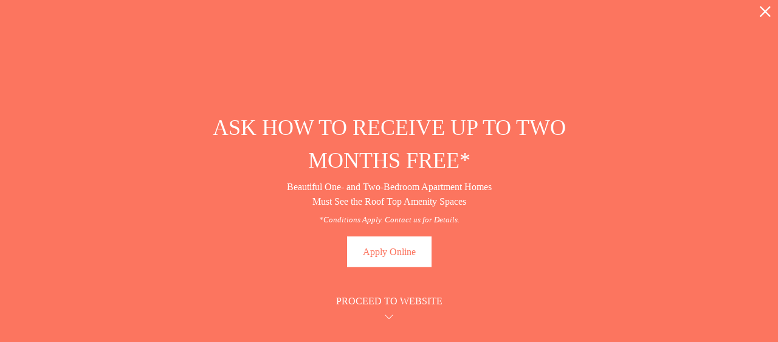

--- FILE ---
content_type: text/html; charset=UTF-8
request_url: https://depotonmaintx.com/floorplans/?action=check-pricing-cache&property_id=
body_size: -627
content:
{"built_on":1768419029}

--- FILE ---
content_type: text/html; charset=UTF-8
request_url: https://depotonmaintx.com/popdown/get.php
body_size: 1051
content:
{"show":true,"async":1,"fullscreen":1,"count":1,"autoRotate":5000,"html":"\n\n      <div class=\"swiper\" id=\"popdown-inner-stage\" style=\"\">\n              \n\n  <style>.popdown--skin-6{background-color:#fc755f !important;color:#FFFFFF !important}.popdown--skin-6.popdown--4 a.popdown__description *{color:#FFFFFF !important}.popdown--skin-6.popdown--4 .popdown__description-arrow svg *{fill:#FFFFFF !important}.popdown--skin-6 .popdown__background{background-color:#fc755f !important}.popdown--skin-6 .popdown__description{border-color:#FFFFFF !important}.popdown--skin-6 .popdown__description *{color:#FFFFFF !important}.popdown--skin-6 .popdown__title-text{color:#FFFFFF !important}.popdown--skin-6 .popdown__disclaimer,.popdown--skin-6 .popdown__close{color:#FFFFFF !important}.popdown--skin-6 .popdown__button-item{border-color:#FFFFFF !important}.popdown--skin-6 .popdown__button-item:first-child{background-color:#FFFFFF !important;color:#fc755f !important}.popdown--skin-6 .popdown__button-item:not(:only-child):last-child{color:#FFFFFF !important}<\/style>\n      <div data-js-hook=\"popdown-wrapper\" class=\"popdown__wrapper popdown__wrapper--animated\" style=\"\">\n  \n  <div id=\"popdown\" data-js-hook=\"popdown\" style=\"\" class=\"popdown popdown--skin-6 popdown--palette-dark popdown--3 no-logo no-image no-background popdown--animated\" data-show-popdown=\"true\" data-popdown-id=\"6\" data-popdown-campaign-id=\"\" data-popdown-layout=\"3\" data-js-layout=\"3\" role=\"complementary\" aria-label=\"Pop down alert\">\n        <div class=\"popdown__container-wrap\">\n      <div class=\"popdown__container\">\n                        <div class=\"popdown__content\">\n          <div class=\"popdown__content-copy \">\n\n                          <div class=\"popdown__title  popdown__title--alt\">\n                <div class=\"popdown__title-text\">ASK HOW TO RECEIVE UP TO TWO MONTHS FREE*<\/div>\n                              <\/div>\n                              <div class=\"popdown__description\">\n                  <p>Beautiful One- and Two-Bedroom Apartment Homes\r\n<BR>\r\nMust See the Roof Top Amenity Spaces<\/p>\n                                      <div class=\"popdown__disclaimer\">*Conditions Apply. Contact us for Details.<\/div>\n                                  <\/div>\n                                    <\/div>\n\n          \n                        <div style=\"display: none;\" class=\"popdown__button\"><\/div>\n\n            <div class=\"popdown__button-wrap\">\n                              <a data-js-hook=\"popdown-button\" href=\"https:\/\/depotonmaintx.securecafe.com\/onlineleasing\/the-depot-on-main\/guestlogin.aspx\" target=\"_blank\" class=\"popdown__button-item\">Apply Online<\/a>\n                          <\/div>\n          \n                      <button type=\"button\" class=\"popdown__close popdown__close--main\" data-js-hook=\"popdown-close\" aria-label=\"Close Alert\">\n              <span class=\"popdown__close-words\">Proceed To Website<\/span>\n              <span class=\"popdown__close-arrow\">\n                <svg xmlns=\"http:\/\/www.w3.org\/2000\/svg\" viewBox=\"0 0 44.5 24.34\"><polygon points=\"44.5 2.09 42.41 0 22.25 20.16 2.09 0 0 2.09 22.25 24.34 44.5 2.09\"\/><\/svg>\n              <\/span>\n              <span class=\"popdown__close-ex\">\n                <svg xmlns=\"http:\/\/www.w3.org\/2000\/svg\" width=\"20\" height=\"20\" viewBox=\"0 0 20 20\"><path d=\"M10,8.33,1.67,0,0,1.67,8.33,10,0,18.33,1.67,20,10,11.67,18.33,20,20,18.33,11.67,10,20,1.67,18.33,0Z\"\/><\/svg>\n              <\/span>\n            <\/button>\n                  <\/div>\n      <\/div>\n    <\/div>\n\n          <button type=\"button\" class=\"popdown__close popdown__close--x\" data-js-hook=\"popdown-close\" aria-label=\"Close Alert\">\n        <span class=\"popdown__close-ex\">\n          <svg xmlns=\"http:\/\/www.w3.org\/2000\/svg\" width=\"20\" height=\"20\" viewBox=\"0 0 20 20\"><path d=\"M10,8.33,1.67,0,0,1.67,8.33,10,0,18.33,1.67,20,10,11.67,18.33,20,20,18.33,11.67,10,20,1.67,18.33,0Z\"\/><\/svg>\n        <\/span>\n      <\/button>\n      <\/div>\n<\/div>\n            <div class=\"swiper-pagination\"><\/div>\n    <\/div>\n\n    <button type=\"button\" id=\"popdownToggle\" data-position=\"hidden\" class=\"popdown__alert popdown__alert--\" aria-label=\"Open Pop Down Alert\">\n      <svg xmlns=\"http:\/\/www.w3.org\/2000\/svg\" width=\"23.6\" height=\"23.6\" viewBox=\"0 0 23.6 23.6\"><path d=\"M11.8,0A11.8,11.8,0,1,0,23.6,11.8,11.82,11.82,0,0,0,11.8,0Zm0,2A9.8,9.8,0,1,1,2,11.78,9.82,9.82,0,0,1,11.83,2m2,15.32c-.5.2-.9.4-1.2.5a3.59,3.59,0,0,1-1.1.2,2,2,0,0,1-1.4-.5,1.66,1.66,0,0,1-.5-1.2v-.6a3.27,3.27,0,0,1,.1-.6l.6-2.3a7,7,0,0,0,.2-1.1.85.85,0,0,0-.2-.6,1,1,0,0,0-.7-.2.9.9,0,0,0-.5.1c-.1,0-.2.1-.3.1l.2-.7a5.64,5.64,0,0,1,1.2-.4,4.25,4.25,0,0,1,1.1-.2,2.59,2.59,0,0,1,1.4.4,1.66,1.66,0,0,1,.5,1.2,2.69,2.69,0,0,1,0,.5c0,.2,0,.5-.1.7l-.6,2.3a10.53,10.53,0,0,0-.2,1.1.85.85,0,0,0,.2.6,1.17,1.17,0,0,0,.7.2.9.9,0,0,0,.5-.1.76.76,0,0,1,.4-.1Zm-.1-9.2a1.5,1.5,0,0,1-1.1.4,1.5,1.5,0,0,1-1.1-.4,1.28,1.28,0,0,1-.4-1,1.78,1.78,0,0,1,.4-1,1.5,1.5,0,0,1,1.1-.4,1.5,1.5,0,0,1,1.1.4,1.28,1.28,0,0,1,.4,1A1,1,0,0,1,13.7,8.1Z\"\/><\/svg>\n    <\/button>\n  \n","cssPath":"\/popdown\/css\/popdown.css"}

--- FILE ---
content_type: text/html; charset=UTF-8
request_url: https://depotonmaintx.com/floorplans/_fp-renderable/params%3Ainstance%3D1863c9ae1c598573e75e48a9fdf9a012%26action%3Drender%26type%3Dunit-table%26resource%3Dfloorplan%26id%3D8%26perPage%3D/?forcecache=1
body_size: 3676
content:
<div data-jd-fp-selector="unit-table" class="jd-fp-unit-table jd-fp-unit-table--layout-legacy">
                <div class="jd-fp-unit-table__rows">
                        

            <div data-jd-fp-selector="unit-row" data-page="1" data-layout="legacy" class="jd-fp-unit-table__item jd-fp-unit-table__item-chunk-one-count-2 jd-fp-unit-table__item-chunk-two-count-2" style=" " >
            <script type="application/json"data-jd-fp-selector="unit-data">{"type":"unit","slug":"673c15dafe6ae11a9330ab7e0736a880","permalink":"\/floorplans\/unit-673c15dafe6ae11a9330ab7e0736a880\/","id":474714,"id_value":"44128188","property_id":"p1949459","apartment_number":"1308","availability_count":4,"floorplan_id":8,"floorplan_title":"B2","title":"#1308","info_text":"<span>2 bed<\/span><span>2 bath<\/span><span>1103 sq. ft.<\/span>","bedrooms":"2","bathrooms":"2","addition":null,"misc":null,"building":null,"building_display":null,"bedrooms_display":"2 bed","bathrooms_display":"2 bath","square_feet_display":"1103 sq. ft.","square_feet":"1103","rent_min":"2099","rent_max":"2099","price":"Starting at $2,099","price_display":"Starting at $2,099 ","price_itemized":[],"price_term_origin":null,"price_entity":{"origin":"unit","term":0,"termDisplay":"","termOptionDisplay":"","date":"2025-03-20","priceLow":2099,"priceHigh":2099,"priceDisplay":"Starting at $2,099 ","priceDisplayNoFees":"","pricingReflectFees":false,"best":null,"adjusted":{"low_no_fees":"2099","low":"2099","low_with_movein_fees":"2099","low_moveout_fees":"0","low_application_fees":"0","high_no_fees":"2099","high":"2099","high_with_movein_fees":"2099","high_moveout_fees":"0","high_application_fees":"0","display_no_fees":"Starting at $2,099","display":"Starting at $2,099","display_with_movein_fees":"$2,099","display_moveout_fees":"","display_application_fees":"","fees_prorated":false,"base_rent_prorated":false,"term_matching_price":""},"itemized":[]},"available_date":"1742446800","available_display":"Available Now","arbitrary_filter_links":[],"thumbnail":{"src":"https:\/\/depotonmaintx.com\/assets\/images\/cache\/sCOYo2THeAMmBx46kBPMay3c4Rt1nyGpremhpW5C-5766d1e59387ab1c05a384b3d06c1f24.jpg","title":"#1308 - 2 bedroom floorplan layout with 2 bathrooms and 1103 square feet","alt":"#1308 - 2 bedroom floorplan layout with 2 bathrooms and 1103 square feet"},"engrain_data":{"embed_url":"https:\/\/sightmap.com\/embed\/8epm6er1v6d?enable_api=1&origin=https:\/\/depotonmaintx.com","asset_id":"20098","unit_id":"6787482","floor_id":"84465","floor_name":"3"},"card_html":"<a data-jd-fp-selector=\"unit-card\" title=\"#1308\" aria-label=\"View #1308\" href=\"\/floorplans\/unit-673c15dafe6ae11a9330ab7e0736a880\/\" data-unit=\"673c15dafe6ae11a9330ab7e0736a880\" class=\"jd-fp-unit-card jd-fp-unit-card--row  jd-fp-unit-card--style-default\">\n        <div class=\"jd-fp-unit-card__container\">\n            <div class=\"jd-fp-unit-card__col jd-fp-unit-card__col--image\">\n\t\t\t\t                <div class=\"jd-fp-unit-card__image\">\n                    <img src=\"https:\/\/depotonmaintx.com\/assets\/images\/cache\/sCOYo2THeAMmBx46kBPMay3c4Rt1nyGpremhpW5C-5766d1e59387ab1c05a384b3d06c1f24.jpg\" title=\"#1308 - 2 bedroom floorplan layout with 2 bathrooms and 1103 square feet\" alt=\"#1308 - 2 bedroom floorplan layout with 2 bathrooms and 1103 square feet\"\/>\n                <\/div>\n\t\t\t\t                    <p class=\"jd-fp-unit-card__floorplan-title\">\n                        <span>B2<\/span>\n                    <\/p>\n\t\t\t\t            <\/div>\n            <div class=\"jd-fp-unit-card__col jd-fp-unit-card__col--details\">\n                <div class=\"jd-fp-card-info jd-fp-card-info--y-adaptive jd-fp-card-info--small-text\">\n                    <div class=\"jd-fp-card-info__group\">\n                        <div class=\"jd-fp-unit-card__divergence-tag jd-fp-card-info__text\">\n                            <span class=\"jd-fp-card-info__badge\">Outside price filter range<\/span>\n                        <\/div>\n                        <div class=\"jd-fp-card-info__text jd-fp-card-info__text--align-baseline jd-fp-card-info__text--space-between\">\n                            <span class=\"jd-fp-card-info__title jd-fp-card-info__title--large\">#1308<\/span>\n\n                                                            <span class=\"jd-fp-card-info__text--brand \">Available Now<\/span>\n                                                    <\/div>\n                        <div class=\"jd-fp-card-info__group\">\n\t\t\t\t\t\t                            <p class=\"jd-fp-card-info__text\">\n\t\t\t\t\t\t\t\t<span>2 bed<\/span><span>2 bath<\/span><span>1103 sq. ft.<\/span>                            <\/p>\n\t\t\t\t\t\t\n                                                    <p class=\"jd-fp-card-info__spacer\"><span><\/span><\/p>\n                                                <\/div>\n                    <\/div>\n\t\t\t\t\t                        <div class=\"jd-fp-card-info__group jd-fp-card-info__group--gap-small\">\n                            <span class=\"jd-fp-card-info__text jd-fp-card-info__text--stack\">\n                                <span data-jd-fp-adp=\"display\" class=\"jd-fp-strong-text\">Starting at $2,099 <\/span>\n                                                            <\/span>\n                        <\/div>\n\t\t\t\t\t                <\/div>\n            <\/div>\n        <\/div>\n    <\/a>","specials":[],"amenities":[],"tours":[],"lease_terms":[],"seo_title":null,"seo_description":null,"visible_data_points":["bed_bath","square_feet","pricing","available_date","floor","square_feet_unit","floorplan_unit_card_tooltip"],"lease_link_data":{"lease_link_raw":"https:\/\/depotonmaintx.securecafe.com\/onlineleasing\/the-depot-on-main\/oleapplication.aspx?stepname=RentalOptions&myOlePropertyId=1982077&FloorPlanID=5722013&UnitID=44128188&header=1","lease_link":"https:\/\/depotonmaintx.securecafe.com\/onlineleasing\/the-depot-on-main\/oleapplication.aspx?stepname=RentalOptions&myOlePropertyId=1982077&FloorPlanID=5722013&UnitID=44128188&header=1&MoveInDate={date}","start_date":"2026-01-14","end_date":"2026-01-28","date_format":"yyyy-mm-dd","skip_step_exclusions":{"start_date_offset":false,"excluded_days_of_week":[],"excluded_dates":[]},"lease_link_override":null}}</script>
            
            <div class="jd-fp-unit-table__row">
                <div class="jd-fp-unit-table__col jd-fp-unit-table__col--title">
                    <div class="jd-fp-unit-table__title">
                                                <span>
                            #1308                        </span>
                    </div>
                                            <div class="jd-fp-unit-table__info jd-fp-unit-table__info--count-2">
                                                            <span  class="jd-fp-unit-table__info--floor">Floor 3</span>
                                                            <span  class="jd-fp-unit-table__info--sq-ft">1103 sq. ft.</span>
                                                    </div>
                                    </div>

                
                <div class="jd-fp-unit-table__col">
                    <div class="jd-fp-unit-table__info jd-fp-unit-table__info--flow jd-fp-unit-table__info--count-2">
                                                    <span data-jd-fp-adp="display" class="jd-fp-unit-table__info--price">
                                                                    Starting at $2,099                                                             </span>
                                                    <span  class="jd-fp-unit-table__info--availability-term">
                                                                    <span class="jd-fp-unit-table__info">
                                                                                    <span  class="jd-fp-unit-table__info--availability">Available Now</span>
                                                                            </span>
                                                            </span>
                                            </div>
                </div>

                                    <div class="jd-fp-unit-table__col jd-fp-unit-table__col--actions">
                        <div data-jd-fp-selector="unit-icon-actions"
                class="jd-fp-unit-icon-actions ">
			                <a class="jd-fp-unit-icon-actions__item "
                        data-jd-fp-selector="unit-action"
                        data-action="map"
					                        data-jd-fp-tooltip="View on Map"
					                        aria-label="View on Map" href="#"
                >
                    <span><?xml version="1.0" encoding="UTF-8"?>
<svg xmlns="http://www.w3.org/2000/svg" version="1.1" viewBox="0 0 24 24">
  <!-- Generator: Adobe Illustrator 28.6.0, SVG Export Plug-In . SVG Version: 1.2.0 Build 709)  -->
  <g>
    <g id="Layer_1">
      <g>
        <path d="M13.249,13.0146c.5986-.2476,1.1045-.6631,1.4648-1.2017.3594-.5386.5498-1.1655.5498-1.813,0-.8706-.3398-1.6899-.9561-2.3076-1.0762-1.0747-2.8584-1.2505-4.1206-.4053-.5386.3599-.9541.8662-1.2017,1.4639-.248.5981-.3125,1.2505-.1855,1.8853.126.6348.4346,1.2129.8926,1.6719.4585.4575,1.0366.7661,1.6709.8921.2119.042.4263.0635.6396.0635.4253,0,.8477-.084,1.2461-.249Z" fill="#202020"/>
        <path d="M17.6572,4.3433c-1.5117-1.5112-3.5205-2.3433-5.6572-2.3433s-4.1465.832-5.6567,2.3433c-1.5112,1.5103-2.3433,3.5195-2.3433,5.6567,0,2.2485,1.1987,4.876,3.5625,7.8076,1.1475,1.4229,3.7534,4.1924,4.4375,4.1924.6768,0,4.2959-3.9932,4.4561-4.1924,1.6172-2.0127,3.5439-5,3.5439-7.8076,0-2.1372-.832-4.146-2.3428-5.6567ZM8.2012,15.3271c-1.4604-2.0654-2.2012-3.8579-2.2012-5.3271,0-1.6025.624-3.1094,1.7573-4.2427s2.6401-1.7573,4.2427-1.7573,3.1094.624,4.2432,1.7573c1.1328,1.1328,1.7568,2.6396,1.7568,4.2427,0,1.4692-.7402,3.2637-2.2012,5.332-1.4473,2.0479-3.1387,3.7021-3.7988,4.3184-.665-.625-2.3662-2.2969-3.7988-4.3232Z" fill="#202020"/>
      </g>
    </g>
  </g>
</svg></span>
                    <span>View on Map</span>
                </a>
			        </div>
                        <div class="jd-fp-unit-table__actions">
                                                            <a
                                    class="floorplan-button jd-fp-button-normalizer"
                                                                            href="#"
                                        data-jd-fp-selector="unit-action"
                                        data-action="leasing-handoff"
                                                                    >
                                            <span class="vertaligner-primary">
                                                Lease Now                                            </span>
                                </a>
                                                    </div>
                    </div>
                            </div>
        </div>
                

            <div data-jd-fp-selector="unit-row" data-page="1" data-layout="legacy" class="jd-fp-unit-table__item jd-fp-unit-table__item-chunk-one-count-2 jd-fp-unit-table__item-chunk-two-count-2" style=" " >
            <script type="application/json"data-jd-fp-selector="unit-data">{"type":"unit","slug":"149a5df3d25d6b9e863d5a795a8f18b9","permalink":"\/floorplans\/unit-149a5df3d25d6b9e863d5a795a8f18b9\/","id":474715,"id_value":"44128276","property_id":"p1949459","apartment_number":"2409","availability_count":4,"floorplan_id":8,"floorplan_title":"B2","title":"#2409","info_text":"<span>2 bed<\/span><span>2 bath<\/span><span>1103 sq. ft.<\/span>","bedrooms":"2","bathrooms":"2","addition":null,"misc":null,"building":null,"building_display":null,"bedrooms_display":"2 bed","bathrooms_display":"2 bath","square_feet_display":"1103 sq. ft.","square_feet":"1103","rent_min":"2175","rent_max":"2175","price":"Starting at $2,175","price_display":"Starting at $2,175 ","price_itemized":[],"price_term_origin":null,"price_entity":{"origin":"unit","term":0,"termDisplay":"","termOptionDisplay":"","date":"2025-03-20","priceLow":2175,"priceHigh":2175,"priceDisplay":"Starting at $2,175 ","priceDisplayNoFees":"","pricingReflectFees":false,"best":null,"adjusted":{"low_no_fees":"2175","low":"2175","low_with_movein_fees":"2175","low_moveout_fees":"0","low_application_fees":"0","high_no_fees":"2175","high":"2175","high_with_movein_fees":"2175","high_moveout_fees":"0","high_application_fees":"0","display_no_fees":"Starting at $2,175","display":"Starting at $2,175","display_with_movein_fees":"$2,175","display_moveout_fees":"","display_application_fees":"","fees_prorated":false,"base_rent_prorated":false,"term_matching_price":""},"itemized":[]},"available_date":"1742446800","available_display":"Available Now","arbitrary_filter_links":[],"thumbnail":{"src":"https:\/\/depotonmaintx.com\/assets\/images\/cache\/sCOYo2THeAMmBx46kBPMay3c4Rt1nyGpremhpW5C-5766d1e59387ab1c05a384b3d06c1f24.jpg","title":"#2409 - 2 bedroom floorplan layout with 2 bathrooms and 1103 square feet","alt":"#2409 - 2 bedroom floorplan layout with 2 bathrooms and 1103 square feet"},"engrain_data":{"embed_url":"https:\/\/sightmap.com\/embed\/8epm6er1v6d?enable_api=1&origin=https:\/\/depotonmaintx.com","asset_id":"20098","unit_id":"6787650","floor_id":"84466","floor_name":"4"},"card_html":"<a data-jd-fp-selector=\"unit-card\" title=\"#2409\" aria-label=\"View #2409\" href=\"\/floorplans\/unit-149a5df3d25d6b9e863d5a795a8f18b9\/\" data-unit=\"149a5df3d25d6b9e863d5a795a8f18b9\" class=\"jd-fp-unit-card jd-fp-unit-card--row  jd-fp-unit-card--style-default\">\n        <div class=\"jd-fp-unit-card__container\">\n            <div class=\"jd-fp-unit-card__col jd-fp-unit-card__col--image\">\n\t\t\t\t                <div class=\"jd-fp-unit-card__image\">\n                    <img src=\"https:\/\/depotonmaintx.com\/assets\/images\/cache\/sCOYo2THeAMmBx46kBPMay3c4Rt1nyGpremhpW5C-5766d1e59387ab1c05a384b3d06c1f24.jpg\" title=\"#2409 - 2 bedroom floorplan layout with 2 bathrooms and 1103 square feet\" alt=\"#2409 - 2 bedroom floorplan layout with 2 bathrooms and 1103 square feet\"\/>\n                <\/div>\n\t\t\t\t                    <p class=\"jd-fp-unit-card__floorplan-title\">\n                        <span>B2<\/span>\n                    <\/p>\n\t\t\t\t            <\/div>\n            <div class=\"jd-fp-unit-card__col jd-fp-unit-card__col--details\">\n                <div class=\"jd-fp-card-info jd-fp-card-info--y-adaptive jd-fp-card-info--small-text\">\n                    <div class=\"jd-fp-card-info__group\">\n                        <div class=\"jd-fp-unit-card__divergence-tag jd-fp-card-info__text\">\n                            <span class=\"jd-fp-card-info__badge\">Outside price filter range<\/span>\n                        <\/div>\n                        <div class=\"jd-fp-card-info__text jd-fp-card-info__text--align-baseline jd-fp-card-info__text--space-between\">\n                            <span class=\"jd-fp-card-info__title jd-fp-card-info__title--large\">#2409<\/span>\n\n                                                            <span class=\"jd-fp-card-info__text--brand \">Available Now<\/span>\n                                                    <\/div>\n                        <div class=\"jd-fp-card-info__group\">\n\t\t\t\t\t\t                            <p class=\"jd-fp-card-info__text\">\n\t\t\t\t\t\t\t\t<span>2 bed<\/span><span>2 bath<\/span><span>1103 sq. ft.<\/span>                            <\/p>\n\t\t\t\t\t\t\n                                                    <p class=\"jd-fp-card-info__spacer\"><span><\/span><\/p>\n                                                <\/div>\n                    <\/div>\n\t\t\t\t\t                        <div class=\"jd-fp-card-info__group jd-fp-card-info__group--gap-small\">\n                            <span class=\"jd-fp-card-info__text jd-fp-card-info__text--stack\">\n                                <span data-jd-fp-adp=\"display\" class=\"jd-fp-strong-text\">Starting at $2,175 <\/span>\n                                                            <\/span>\n                        <\/div>\n\t\t\t\t\t                <\/div>\n            <\/div>\n        <\/div>\n    <\/a>","specials":[],"amenities":[],"tours":[],"lease_terms":[],"seo_title":null,"seo_description":null,"visible_data_points":["bed_bath","square_feet","pricing","available_date","floor","square_feet_unit","floorplan_unit_card_tooltip"],"lease_link_data":{"lease_link_raw":"https:\/\/depotonmaintx.securecafe.com\/onlineleasing\/the-depot-on-main\/oleapplication.aspx?stepname=RentalOptions&myOlePropertyId=1982077&FloorPlanID=5722013&UnitID=44128276&header=1","lease_link":"https:\/\/depotonmaintx.securecafe.com\/onlineleasing\/the-depot-on-main\/oleapplication.aspx?stepname=RentalOptions&myOlePropertyId=1982077&FloorPlanID=5722013&UnitID=44128276&header=1&MoveInDate={date}","start_date":"2026-01-14","end_date":"2026-01-28","date_format":"yyyy-mm-dd","skip_step_exclusions":{"start_date_offset":false,"excluded_days_of_week":[],"excluded_dates":[]},"lease_link_override":null}}</script>
            
            <div class="jd-fp-unit-table__row">
                <div class="jd-fp-unit-table__col jd-fp-unit-table__col--title">
                    <div class="jd-fp-unit-table__title">
                                                <span>
                            #2409                        </span>
                    </div>
                                            <div class="jd-fp-unit-table__info jd-fp-unit-table__info--count-2">
                                                            <span  class="jd-fp-unit-table__info--floor">Floor 4</span>
                                                            <span  class="jd-fp-unit-table__info--sq-ft">1103 sq. ft.</span>
                                                    </div>
                                    </div>

                
                <div class="jd-fp-unit-table__col">
                    <div class="jd-fp-unit-table__info jd-fp-unit-table__info--flow jd-fp-unit-table__info--count-2">
                                                    <span data-jd-fp-adp="display" class="jd-fp-unit-table__info--price">
                                                                    Starting at $2,175                                                             </span>
                                                    <span  class="jd-fp-unit-table__info--availability-term">
                                                                    <span class="jd-fp-unit-table__info">
                                                                                    <span  class="jd-fp-unit-table__info--availability">Available Now</span>
                                                                            </span>
                                                            </span>
                                            </div>
                </div>

                                    <div class="jd-fp-unit-table__col jd-fp-unit-table__col--actions">
                        <div data-jd-fp-selector="unit-icon-actions"
                class="jd-fp-unit-icon-actions ">
			                <a class="jd-fp-unit-icon-actions__item "
                        data-jd-fp-selector="unit-action"
                        data-action="map"
					                        data-jd-fp-tooltip="View on Map"
					                        aria-label="View on Map" href="#"
                >
                    <span><?xml version="1.0" encoding="UTF-8"?>
<svg xmlns="http://www.w3.org/2000/svg" version="1.1" viewBox="0 0 24 24">
  <!-- Generator: Adobe Illustrator 28.6.0, SVG Export Plug-In . SVG Version: 1.2.0 Build 709)  -->
  <g>
    <g id="Layer_1">
      <g>
        <path d="M13.249,13.0146c.5986-.2476,1.1045-.6631,1.4648-1.2017.3594-.5386.5498-1.1655.5498-1.813,0-.8706-.3398-1.6899-.9561-2.3076-1.0762-1.0747-2.8584-1.2505-4.1206-.4053-.5386.3599-.9541.8662-1.2017,1.4639-.248.5981-.3125,1.2505-.1855,1.8853.126.6348.4346,1.2129.8926,1.6719.4585.4575,1.0366.7661,1.6709.8921.2119.042.4263.0635.6396.0635.4253,0,.8477-.084,1.2461-.249Z" fill="#202020"/>
        <path d="M17.6572,4.3433c-1.5117-1.5112-3.5205-2.3433-5.6572-2.3433s-4.1465.832-5.6567,2.3433c-1.5112,1.5103-2.3433,3.5195-2.3433,5.6567,0,2.2485,1.1987,4.876,3.5625,7.8076,1.1475,1.4229,3.7534,4.1924,4.4375,4.1924.6768,0,4.2959-3.9932,4.4561-4.1924,1.6172-2.0127,3.5439-5,3.5439-7.8076,0-2.1372-.832-4.146-2.3428-5.6567ZM8.2012,15.3271c-1.4604-2.0654-2.2012-3.8579-2.2012-5.3271,0-1.6025.624-3.1094,1.7573-4.2427s2.6401-1.7573,4.2427-1.7573,3.1094.624,4.2432,1.7573c1.1328,1.1328,1.7568,2.6396,1.7568,4.2427,0,1.4692-.7402,3.2637-2.2012,5.332-1.4473,2.0479-3.1387,3.7021-3.7988,4.3184-.665-.625-2.3662-2.2969-3.7988-4.3232Z" fill="#202020"/>
      </g>
    </g>
  </g>
</svg></span>
                    <span>View on Map</span>
                </a>
			        </div>
                        <div class="jd-fp-unit-table__actions">
                                                            <a
                                    class="floorplan-button jd-fp-button-normalizer"
                                                                            href="#"
                                        data-jd-fp-selector="unit-action"
                                        data-action="leasing-handoff"
                                                                    >
                                            <span class="vertaligner-primary">
                                                Lease Now                                            </span>
                                </a>
                                                    </div>
                    </div>
                            </div>
        </div>
                

            <div data-jd-fp-selector="unit-row" data-page="1" data-layout="legacy" class="jd-fp-unit-table__item jd-fp-unit-table__item-chunk-one-count-2 jd-fp-unit-table__item-chunk-two-count-2" style=" " >
            <script type="application/json"data-jd-fp-selector="unit-data">{"type":"unit","slug":"86f6a2e54d273692db3ea97faac62c31","permalink":"\/floorplans\/unit-86f6a2e54d273692db3ea97faac62c31\/","id":474716,"id_value":"44128370","property_id":"p1949459","apartment_number":"2309","availability_count":4,"floorplan_id":8,"floorplan_title":"B2","title":"#2309","info_text":"<span>2 bed<\/span><span>2 bath<\/span><span>1103 sq. ft.<\/span>","bedrooms":"2","bathrooms":"2","addition":null,"misc":null,"building":null,"building_display":null,"bedrooms_display":"2 bed","bathrooms_display":"2 bath","square_feet_display":"1103 sq. ft.","square_feet":"1103","rent_min":"2105","rent_max":"2105","price":"Starting at $2,105","price_display":"Starting at $2,105 ","price_itemized":[],"price_term_origin":null,"price_entity":{"origin":"unit","term":0,"termDisplay":"","termOptionDisplay":"","date":"2025-08-25","priceLow":2105,"priceHigh":2105,"priceDisplay":"Starting at $2,105 ","priceDisplayNoFees":"","pricingReflectFees":false,"best":null,"adjusted":{"low_no_fees":"2105","low":"2105","low_with_movein_fees":"2105","low_moveout_fees":"0","low_application_fees":"0","high_no_fees":"2105","high":"2105","high_with_movein_fees":"2105","high_moveout_fees":"0","high_application_fees":"0","display_no_fees":"Starting at $2,105","display":"Starting at $2,105","display_with_movein_fees":"$2,105","display_moveout_fees":"","display_application_fees":"","fees_prorated":false,"base_rent_prorated":false,"term_matching_price":""},"itemized":[]},"available_date":"1756098000","available_display":"Available Now","arbitrary_filter_links":[],"thumbnail":{"src":"https:\/\/depotonmaintx.com\/assets\/images\/cache\/sCOYo2THeAMmBx46kBPMay3c4Rt1nyGpremhpW5C-5766d1e59387ab1c05a384b3d06c1f24.jpg","title":"#2309 - 2 bedroom floorplan layout with 2 bathrooms and 1103 square feet","alt":"#2309 - 2 bedroom floorplan layout with 2 bathrooms and 1103 square feet"},"engrain_data":{"embed_url":"https:\/\/sightmap.com\/embed\/8epm6er1v6d?enable_api=1&origin=https:\/\/depotonmaintx.com","asset_id":"20098","unit_id":"6787618","floor_id":"84465","floor_name":"3"},"card_html":"<a data-jd-fp-selector=\"unit-card\" title=\"#2309\" aria-label=\"View #2309\" href=\"\/floorplans\/unit-86f6a2e54d273692db3ea97faac62c31\/\" data-unit=\"86f6a2e54d273692db3ea97faac62c31\" class=\"jd-fp-unit-card jd-fp-unit-card--row  jd-fp-unit-card--style-default\">\n        <div class=\"jd-fp-unit-card__container\">\n            <div class=\"jd-fp-unit-card__col jd-fp-unit-card__col--image\">\n\t\t\t\t                <div class=\"jd-fp-unit-card__image\">\n                    <img src=\"https:\/\/depotonmaintx.com\/assets\/images\/cache\/sCOYo2THeAMmBx46kBPMay3c4Rt1nyGpremhpW5C-5766d1e59387ab1c05a384b3d06c1f24.jpg\" title=\"#2309 - 2 bedroom floorplan layout with 2 bathrooms and 1103 square feet\" alt=\"#2309 - 2 bedroom floorplan layout with 2 bathrooms and 1103 square feet\"\/>\n                <\/div>\n\t\t\t\t                    <p class=\"jd-fp-unit-card__floorplan-title\">\n                        <span>B2<\/span>\n                    <\/p>\n\t\t\t\t            <\/div>\n            <div class=\"jd-fp-unit-card__col jd-fp-unit-card__col--details\">\n                <div class=\"jd-fp-card-info jd-fp-card-info--y-adaptive jd-fp-card-info--small-text\">\n                    <div class=\"jd-fp-card-info__group\">\n                        <div class=\"jd-fp-unit-card__divergence-tag jd-fp-card-info__text\">\n                            <span class=\"jd-fp-card-info__badge\">Outside price filter range<\/span>\n                        <\/div>\n                        <div class=\"jd-fp-card-info__text jd-fp-card-info__text--align-baseline jd-fp-card-info__text--space-between\">\n                            <span class=\"jd-fp-card-info__title jd-fp-card-info__title--large\">#2309<\/span>\n\n                                                            <span class=\"jd-fp-card-info__text--brand \">Available Now<\/span>\n                                                    <\/div>\n                        <div class=\"jd-fp-card-info__group\">\n\t\t\t\t\t\t                            <p class=\"jd-fp-card-info__text\">\n\t\t\t\t\t\t\t\t<span>2 bed<\/span><span>2 bath<\/span><span>1103 sq. ft.<\/span>                            <\/p>\n\t\t\t\t\t\t\n                                                    <p class=\"jd-fp-card-info__spacer\"><span><\/span><\/p>\n                                                <\/div>\n                    <\/div>\n\t\t\t\t\t                        <div class=\"jd-fp-card-info__group jd-fp-card-info__group--gap-small\">\n                            <span class=\"jd-fp-card-info__text jd-fp-card-info__text--stack\">\n                                <span data-jd-fp-adp=\"display\" class=\"jd-fp-strong-text\">Starting at $2,105 <\/span>\n                                                            <\/span>\n                        <\/div>\n\t\t\t\t\t                <\/div>\n            <\/div>\n        <\/div>\n    <\/a>","specials":[],"amenities":[],"tours":[],"lease_terms":[],"seo_title":null,"seo_description":null,"visible_data_points":["bed_bath","square_feet","pricing","available_date","floor","square_feet_unit","floorplan_unit_card_tooltip"],"lease_link_data":{"lease_link_raw":"https:\/\/depotonmaintx.securecafe.com\/onlineleasing\/the-depot-on-main\/oleapplication.aspx?stepname=RentalOptions&myOlePropertyId=1982077&FloorPlanID=5722013&UnitID=44128370&header=1","lease_link":"https:\/\/depotonmaintx.securecafe.com\/onlineleasing\/the-depot-on-main\/oleapplication.aspx?stepname=RentalOptions&myOlePropertyId=1982077&FloorPlanID=5722013&UnitID=44128370&header=1&MoveInDate={date}","start_date":"2026-01-14","end_date":"2026-01-28","date_format":"yyyy-mm-dd","skip_step_exclusions":{"start_date_offset":false,"excluded_days_of_week":[],"excluded_dates":[]},"lease_link_override":null}}</script>
            
            <div class="jd-fp-unit-table__row">
                <div class="jd-fp-unit-table__col jd-fp-unit-table__col--title">
                    <div class="jd-fp-unit-table__title">
                                                <span>
                            #2309                        </span>
                    </div>
                                            <div class="jd-fp-unit-table__info jd-fp-unit-table__info--count-2">
                                                            <span  class="jd-fp-unit-table__info--floor">Floor 3</span>
                                                            <span  class="jd-fp-unit-table__info--sq-ft">1103 sq. ft.</span>
                                                    </div>
                                    </div>

                
                <div class="jd-fp-unit-table__col">
                    <div class="jd-fp-unit-table__info jd-fp-unit-table__info--flow jd-fp-unit-table__info--count-2">
                                                    <span data-jd-fp-adp="display" class="jd-fp-unit-table__info--price">
                                                                    Starting at $2,105                                                             </span>
                                                    <span  class="jd-fp-unit-table__info--availability-term">
                                                                    <span class="jd-fp-unit-table__info">
                                                                                    <span  class="jd-fp-unit-table__info--availability">Available Now</span>
                                                                            </span>
                                                            </span>
                                            </div>
                </div>

                                    <div class="jd-fp-unit-table__col jd-fp-unit-table__col--actions">
                        <div data-jd-fp-selector="unit-icon-actions"
                class="jd-fp-unit-icon-actions ">
			                <a class="jd-fp-unit-icon-actions__item "
                        data-jd-fp-selector="unit-action"
                        data-action="map"
					                        data-jd-fp-tooltip="View on Map"
					                        aria-label="View on Map" href="#"
                >
                    <span><?xml version="1.0" encoding="UTF-8"?>
<svg xmlns="http://www.w3.org/2000/svg" version="1.1" viewBox="0 0 24 24">
  <!-- Generator: Adobe Illustrator 28.6.0, SVG Export Plug-In . SVG Version: 1.2.0 Build 709)  -->
  <g>
    <g id="Layer_1">
      <g>
        <path d="M13.249,13.0146c.5986-.2476,1.1045-.6631,1.4648-1.2017.3594-.5386.5498-1.1655.5498-1.813,0-.8706-.3398-1.6899-.9561-2.3076-1.0762-1.0747-2.8584-1.2505-4.1206-.4053-.5386.3599-.9541.8662-1.2017,1.4639-.248.5981-.3125,1.2505-.1855,1.8853.126.6348.4346,1.2129.8926,1.6719.4585.4575,1.0366.7661,1.6709.8921.2119.042.4263.0635.6396.0635.4253,0,.8477-.084,1.2461-.249Z" fill="#202020"/>
        <path d="M17.6572,4.3433c-1.5117-1.5112-3.5205-2.3433-5.6572-2.3433s-4.1465.832-5.6567,2.3433c-1.5112,1.5103-2.3433,3.5195-2.3433,5.6567,0,2.2485,1.1987,4.876,3.5625,7.8076,1.1475,1.4229,3.7534,4.1924,4.4375,4.1924.6768,0,4.2959-3.9932,4.4561-4.1924,1.6172-2.0127,3.5439-5,3.5439-7.8076,0-2.1372-.832-4.146-2.3428-5.6567ZM8.2012,15.3271c-1.4604-2.0654-2.2012-3.8579-2.2012-5.3271,0-1.6025.624-3.1094,1.7573-4.2427s2.6401-1.7573,4.2427-1.7573,3.1094.624,4.2432,1.7573c1.1328,1.1328,1.7568,2.6396,1.7568,4.2427,0,1.4692-.7402,3.2637-2.2012,5.332-1.4473,2.0479-3.1387,3.7021-3.7988,4.3184-.665-.625-2.3662-2.2969-3.7988-4.3232Z" fill="#202020"/>
      </g>
    </g>
  </g>
</svg></span>
                    <span>View on Map</span>
                </a>
			        </div>
                        <div class="jd-fp-unit-table__actions">
                                                            <a
                                    class="floorplan-button jd-fp-button-normalizer"
                                                                            href="#"
                                        data-jd-fp-selector="unit-action"
                                        data-action="leasing-handoff"
                                                                    >
                                            <span class="vertaligner-primary">
                                                Lease Now                                            </span>
                                </a>
                                                    </div>
                    </div>
                            </div>
        </div>
                

            <div data-jd-fp-selector="unit-row" data-page="1" data-layout="legacy" class="jd-fp-unit-table__item jd-fp-unit-table__item-chunk-one-count-2 jd-fp-unit-table__item-chunk-two-count-2" style=" " >
            <script type="application/json"data-jd-fp-selector="unit-data">{"type":"unit","slug":"eb5a84c559ba55f465b96b056f44da10","permalink":"\/floorplans\/unit-eb5a84c559ba55f465b96b056f44da10\/","id":474717,"id_value":"44128306","property_id":"p1949459","apartment_number":"1412","availability_count":4,"floorplan_id":8,"floorplan_title":"B2","title":"#1412","info_text":"<span>2 bed<\/span><span>2 bath<\/span><span>1103 sq. ft.<\/span>","bedrooms":"2","bathrooms":"2","addition":null,"misc":null,"building":null,"building_display":null,"bedrooms_display":"2 bed","bathrooms_display":"2 bath","square_feet_display":"1103 sq. ft.","square_feet":"1103","rent_min":"2100","rent_max":"2100","price":"Starting at $2,100","price_display":"Starting at $2,100 ","price_itemized":[],"price_term_origin":null,"price_entity":{"origin":"unit","term":0,"termDisplay":"","termOptionDisplay":"","date":"2026-01-28","priceLow":2100,"priceHigh":2100,"priceDisplay":"Starting at $2,100 ","priceDisplayNoFees":"","pricingReflectFees":false,"best":null,"adjusted":{"low_no_fees":"2100","low":"2100","low_with_movein_fees":"2100","low_moveout_fees":"0","low_application_fees":"0","high_no_fees":"2100","high":"2100","high_with_movein_fees":"2100","high_moveout_fees":"0","high_application_fees":"0","display_no_fees":"Starting at $2,100","display":"Starting at $2,100","display_with_movein_fees":"$2,100","display_moveout_fees":"","display_application_fees":"","fees_prorated":false,"base_rent_prorated":false,"term_matching_price":""},"itemized":[]},"available_date":"1769580000","available_display":"Available Jan 28","arbitrary_filter_links":[],"thumbnail":{"src":"https:\/\/depotonmaintx.com\/assets\/images\/cache\/sCOYo2THeAMmBx46kBPMay3c4Rt1nyGpremhpW5C-5766d1e59387ab1c05a384b3d06c1f24.jpg","title":"#1412 - 2 bedroom floorplan layout with 2 bathrooms and 1103 square feet","alt":"#1412 - 2 bedroom floorplan layout with 2 bathrooms and 1103 square feet"},"engrain_data":{"embed_url":"https:\/\/sightmap.com\/embed\/8epm6er1v6d?enable_api=1&origin=https:\/\/depotonmaintx.com","asset_id":"20098","unit_id":"6787514","floor_id":"84466","floor_name":"4"},"card_html":"<a data-jd-fp-selector=\"unit-card\" title=\"#1412\" aria-label=\"View #1412\" href=\"\/floorplans\/unit-eb5a84c559ba55f465b96b056f44da10\/\" data-unit=\"eb5a84c559ba55f465b96b056f44da10\" class=\"jd-fp-unit-card jd-fp-unit-card--row  jd-fp-unit-card--style-default\">\n        <div class=\"jd-fp-unit-card__container\">\n            <div class=\"jd-fp-unit-card__col jd-fp-unit-card__col--image\">\n\t\t\t\t                <div class=\"jd-fp-unit-card__image\">\n                    <img src=\"https:\/\/depotonmaintx.com\/assets\/images\/cache\/sCOYo2THeAMmBx46kBPMay3c4Rt1nyGpremhpW5C-5766d1e59387ab1c05a384b3d06c1f24.jpg\" title=\"#1412 - 2 bedroom floorplan layout with 2 bathrooms and 1103 square feet\" alt=\"#1412 - 2 bedroom floorplan layout with 2 bathrooms and 1103 square feet\"\/>\n                <\/div>\n\t\t\t\t                    <p class=\"jd-fp-unit-card__floorplan-title\">\n                        <span>B2<\/span>\n                    <\/p>\n\t\t\t\t            <\/div>\n            <div class=\"jd-fp-unit-card__col jd-fp-unit-card__col--details\">\n                <div class=\"jd-fp-card-info jd-fp-card-info--y-adaptive jd-fp-card-info--small-text\">\n                    <div class=\"jd-fp-card-info__group\">\n                        <div class=\"jd-fp-unit-card__divergence-tag jd-fp-card-info__text\">\n                            <span class=\"jd-fp-card-info__badge\">Outside price filter range<\/span>\n                        <\/div>\n                        <div class=\"jd-fp-card-info__text jd-fp-card-info__text--align-baseline jd-fp-card-info__text--space-between\">\n                            <span class=\"jd-fp-card-info__title jd-fp-card-info__title--large\">#1412<\/span>\n\n                                                            <span class=\"jd-fp-card-info__text--brand \">Available Jan 28<\/span>\n                                                    <\/div>\n                        <div class=\"jd-fp-card-info__group\">\n\t\t\t\t\t\t                            <p class=\"jd-fp-card-info__text\">\n\t\t\t\t\t\t\t\t<span>2 bed<\/span><span>2 bath<\/span><span>1103 sq. ft.<\/span>                            <\/p>\n\t\t\t\t\t\t\n                                                    <p class=\"jd-fp-card-info__spacer\"><span><\/span><\/p>\n                                                <\/div>\n                    <\/div>\n\t\t\t\t\t                        <div class=\"jd-fp-card-info__group jd-fp-card-info__group--gap-small\">\n                            <span class=\"jd-fp-card-info__text jd-fp-card-info__text--stack\">\n                                <span data-jd-fp-adp=\"display\" class=\"jd-fp-strong-text\">Starting at $2,100 <\/span>\n                                                            <\/span>\n                        <\/div>\n\t\t\t\t\t                <\/div>\n            <\/div>\n        <\/div>\n    <\/a>","specials":[],"amenities":[],"tours":[],"lease_terms":[],"seo_title":null,"seo_description":null,"visible_data_points":["bed_bath","square_feet","pricing","available_date","floor","square_feet_unit","floorplan_unit_card_tooltip"],"lease_link_data":{"lease_link_raw":"https:\/\/depotonmaintx.securecafe.com\/onlineleasing\/the-depot-on-main\/oleapplication.aspx?stepname=RentalOptions&myOlePropertyId=1982077&FloorPlanID=5722013&UnitID=44128306&header=1","lease_link":"https:\/\/depotonmaintx.securecafe.com\/onlineleasing\/the-depot-on-main\/oleapplication.aspx?stepname=RentalOptions&myOlePropertyId=1982077&FloorPlanID=5722013&UnitID=44128306&header=1&MoveInDate={date}","start_date":"2026-01-28","end_date":"2026-02-11","date_format":"yyyy-mm-dd","skip_step_exclusions":{"start_date_offset":false,"excluded_days_of_week":[],"excluded_dates":[]},"lease_link_override":null}}</script>
            
            <div class="jd-fp-unit-table__row">
                <div class="jd-fp-unit-table__col jd-fp-unit-table__col--title">
                    <div class="jd-fp-unit-table__title">
                                                <span>
                            #1412                        </span>
                    </div>
                                            <div class="jd-fp-unit-table__info jd-fp-unit-table__info--count-2">
                                                            <span  class="jd-fp-unit-table__info--floor">Floor 4</span>
                                                            <span  class="jd-fp-unit-table__info--sq-ft">1103 sq. ft.</span>
                                                    </div>
                                    </div>

                
                <div class="jd-fp-unit-table__col">
                    <div class="jd-fp-unit-table__info jd-fp-unit-table__info--flow jd-fp-unit-table__info--count-2">
                                                    <span data-jd-fp-adp="display" class="jd-fp-unit-table__info--price">
                                                                    Starting at $2,100                                                             </span>
                                                    <span  class="jd-fp-unit-table__info--availability-term">
                                                                    <span class="jd-fp-unit-table__info">
                                                                                    <span  class="jd-fp-unit-table__info--availability">Available Jan 28</span>
                                                                            </span>
                                                            </span>
                                            </div>
                </div>

                                    <div class="jd-fp-unit-table__col jd-fp-unit-table__col--actions">
                        <div data-jd-fp-selector="unit-icon-actions"
                class="jd-fp-unit-icon-actions ">
			                <a class="jd-fp-unit-icon-actions__item "
                        data-jd-fp-selector="unit-action"
                        data-action="map"
					                        data-jd-fp-tooltip="View on Map"
					                        aria-label="View on Map" href="#"
                >
                    <span><?xml version="1.0" encoding="UTF-8"?>
<svg xmlns="http://www.w3.org/2000/svg" version="1.1" viewBox="0 0 24 24">
  <!-- Generator: Adobe Illustrator 28.6.0, SVG Export Plug-In . SVG Version: 1.2.0 Build 709)  -->
  <g>
    <g id="Layer_1">
      <g>
        <path d="M13.249,13.0146c.5986-.2476,1.1045-.6631,1.4648-1.2017.3594-.5386.5498-1.1655.5498-1.813,0-.8706-.3398-1.6899-.9561-2.3076-1.0762-1.0747-2.8584-1.2505-4.1206-.4053-.5386.3599-.9541.8662-1.2017,1.4639-.248.5981-.3125,1.2505-.1855,1.8853.126.6348.4346,1.2129.8926,1.6719.4585.4575,1.0366.7661,1.6709.8921.2119.042.4263.0635.6396.0635.4253,0,.8477-.084,1.2461-.249Z" fill="#202020"/>
        <path d="M17.6572,4.3433c-1.5117-1.5112-3.5205-2.3433-5.6572-2.3433s-4.1465.832-5.6567,2.3433c-1.5112,1.5103-2.3433,3.5195-2.3433,5.6567,0,2.2485,1.1987,4.876,3.5625,7.8076,1.1475,1.4229,3.7534,4.1924,4.4375,4.1924.6768,0,4.2959-3.9932,4.4561-4.1924,1.6172-2.0127,3.5439-5,3.5439-7.8076,0-2.1372-.832-4.146-2.3428-5.6567ZM8.2012,15.3271c-1.4604-2.0654-2.2012-3.8579-2.2012-5.3271,0-1.6025.624-3.1094,1.7573-4.2427s2.6401-1.7573,4.2427-1.7573,3.1094.624,4.2432,1.7573c1.1328,1.1328,1.7568,2.6396,1.7568,4.2427,0,1.4692-.7402,3.2637-2.2012,5.332-1.4473,2.0479-3.1387,3.7021-3.7988,4.3184-.665-.625-2.3662-2.2969-3.7988-4.3232Z" fill="#202020"/>
      </g>
    </g>
  </g>
</svg></span>
                    <span>View on Map</span>
                </a>
			        </div>
                        <div class="jd-fp-unit-table__actions">
                                                            <a
                                    class="floorplan-button jd-fp-button-normalizer"
                                                                            href="#"
                                        data-jd-fp-selector="unit-action"
                                        data-action="leasing-handoff"
                                                                    >
                                            <span class="vertaligner-primary">
                                                Lease Now                                            </span>
                                </a>
                                                    </div>
                    </div>
                            </div>
        </div>
                

            <div data-jd-fp-selector="unit-row" data-page="1" data-layout="legacy" class="jd-fp-unit-table__item jd-fp-unit-table__item-chunk-one-count-2 jd-fp-unit-table__item-chunk-two-count-2" style=" " >
            <script type="application/json"data-jd-fp-selector="unit-data">{"type":"unit","slug":"7b28e7a865b7664ee99aac69061fb67f","permalink":"\/floorplans\/unit-7b28e7a865b7664ee99aac69061fb67f\/","id":474718,"id_value":"44128160","property_id":"p1949459","apartment_number":"1208","availability_count":4,"floorplan_id":8,"floorplan_title":"B2","title":"#1208","info_text":"<span>2 bed<\/span><span>2 bath<\/span><span>1103 sq. ft.<\/span>","bedrooms":"2","bathrooms":"2","addition":null,"misc":null,"building":null,"building_display":null,"bedrooms_display":"2 bed","bathrooms_display":"2 bath","square_feet_display":"1103 sq. ft.","square_feet":"1103","rent_min":"2099","rent_max":"2099","price":"Starting at $2,099","price_display":"Starting at $2,099 ","price_itemized":[],"price_term_origin":null,"price_entity":{"origin":"unit","term":0,"termDisplay":"","termOptionDisplay":"","date":"2026-02-07","priceLow":2099,"priceHigh":2099,"priceDisplay":"Starting at $2,099 ","priceDisplayNoFees":"","pricingReflectFees":false,"best":null,"adjusted":{"low_no_fees":"2099","low":"2099","low_with_movein_fees":"2099","low_moveout_fees":"0","low_application_fees":"0","high_no_fees":"2099","high":"2099","high_with_movein_fees":"2099","high_moveout_fees":"0","high_application_fees":"0","display_no_fees":"Starting at $2,099","display":"Starting at $2,099","display_with_movein_fees":"$2,099","display_moveout_fees":"","display_application_fees":"","fees_prorated":false,"base_rent_prorated":false,"term_matching_price":""},"itemized":[]},"available_date":"1770444000","available_display":"Available Feb 07","arbitrary_filter_links":[],"thumbnail":{"src":"https:\/\/depotonmaintx.com\/assets\/images\/cache\/sCOYo2THeAMmBx46kBPMay3c4Rt1nyGpremhpW5C-5766d1e59387ab1c05a384b3d06c1f24.jpg","title":"#1208 - 2 bedroom floorplan layout with 2 bathrooms and 1103 square feet","alt":"#1208 - 2 bedroom floorplan layout with 2 bathrooms and 1103 square feet"},"engrain_data":{"embed_url":"https:\/\/sightmap.com\/embed\/8epm6er1v6d?enable_api=1&origin=https:\/\/depotonmaintx.com","asset_id":"20098","unit_id":"6787454","floor_id":"84464","floor_name":"2"},"card_html":"<a data-jd-fp-selector=\"unit-card\" title=\"#1208\" aria-label=\"View #1208\" href=\"\/floorplans\/unit-7b28e7a865b7664ee99aac69061fb67f\/\" data-unit=\"7b28e7a865b7664ee99aac69061fb67f\" class=\"jd-fp-unit-card jd-fp-unit-card--row  jd-fp-unit-card--style-default\">\n        <div class=\"jd-fp-unit-card__container\">\n            <div class=\"jd-fp-unit-card__col jd-fp-unit-card__col--image\">\n\t\t\t\t                <div class=\"jd-fp-unit-card__image\">\n                    <img src=\"https:\/\/depotonmaintx.com\/assets\/images\/cache\/sCOYo2THeAMmBx46kBPMay3c4Rt1nyGpremhpW5C-5766d1e59387ab1c05a384b3d06c1f24.jpg\" title=\"#1208 - 2 bedroom floorplan layout with 2 bathrooms and 1103 square feet\" alt=\"#1208 - 2 bedroom floorplan layout with 2 bathrooms and 1103 square feet\"\/>\n                <\/div>\n\t\t\t\t                    <p class=\"jd-fp-unit-card__floorplan-title\">\n                        <span>B2<\/span>\n                    <\/p>\n\t\t\t\t            <\/div>\n            <div class=\"jd-fp-unit-card__col jd-fp-unit-card__col--details\">\n                <div class=\"jd-fp-card-info jd-fp-card-info--y-adaptive jd-fp-card-info--small-text\">\n                    <div class=\"jd-fp-card-info__group\">\n                        <div class=\"jd-fp-unit-card__divergence-tag jd-fp-card-info__text\">\n                            <span class=\"jd-fp-card-info__badge\">Outside price filter range<\/span>\n                        <\/div>\n                        <div class=\"jd-fp-card-info__text jd-fp-card-info__text--align-baseline jd-fp-card-info__text--space-between\">\n                            <span class=\"jd-fp-card-info__title jd-fp-card-info__title--large\">#1208<\/span>\n\n                                                            <span class=\"jd-fp-card-info__text--brand \">Available Feb 07<\/span>\n                                                    <\/div>\n                        <div class=\"jd-fp-card-info__group\">\n\t\t\t\t\t\t                            <p class=\"jd-fp-card-info__text\">\n\t\t\t\t\t\t\t\t<span>2 bed<\/span><span>2 bath<\/span><span>1103 sq. ft.<\/span>                            <\/p>\n\t\t\t\t\t\t\n                                                    <p class=\"jd-fp-card-info__spacer\"><span><\/span><\/p>\n                                                <\/div>\n                    <\/div>\n\t\t\t\t\t                        <div class=\"jd-fp-card-info__group jd-fp-card-info__group--gap-small\">\n                            <span class=\"jd-fp-card-info__text jd-fp-card-info__text--stack\">\n                                <span data-jd-fp-adp=\"display\" class=\"jd-fp-strong-text\">Starting at $2,099 <\/span>\n                                                            <\/span>\n                        <\/div>\n\t\t\t\t\t                <\/div>\n            <\/div>\n        <\/div>\n    <\/a>","specials":[],"amenities":[],"tours":[],"lease_terms":[],"seo_title":null,"seo_description":null,"visible_data_points":["bed_bath","square_feet","pricing","available_date","floor","square_feet_unit","floorplan_unit_card_tooltip"],"lease_link_data":{"lease_link_raw":"https:\/\/depotonmaintx.securecafe.com\/onlineleasing\/the-depot-on-main\/oleapplication.aspx?stepname=RentalOptions&myOlePropertyId=1982077&FloorPlanID=5722013&UnitID=44128160&header=1","lease_link":"https:\/\/depotonmaintx.securecafe.com\/onlineleasing\/the-depot-on-main\/oleapplication.aspx?stepname=RentalOptions&myOlePropertyId=1982077&FloorPlanID=5722013&UnitID=44128160&header=1&MoveInDate={date}","start_date":"2026-02-07","end_date":"2026-02-21","date_format":"yyyy-mm-dd","skip_step_exclusions":{"start_date_offset":false,"excluded_days_of_week":[],"excluded_dates":[]},"lease_link_override":null}}</script>
            
            <div class="jd-fp-unit-table__row">
                <div class="jd-fp-unit-table__col jd-fp-unit-table__col--title">
                    <div class="jd-fp-unit-table__title">
                                                <span>
                            #1208                        </span>
                    </div>
                                            <div class="jd-fp-unit-table__info jd-fp-unit-table__info--count-2">
                                                            <span  class="jd-fp-unit-table__info--floor">Floor 2</span>
                                                            <span  class="jd-fp-unit-table__info--sq-ft">1103 sq. ft.</span>
                                                    </div>
                                    </div>

                
                <div class="jd-fp-unit-table__col">
                    <div class="jd-fp-unit-table__info jd-fp-unit-table__info--flow jd-fp-unit-table__info--count-2">
                                                    <span data-jd-fp-adp="display" class="jd-fp-unit-table__info--price">
                                                                    Starting at $2,099                                                             </span>
                                                    <span  class="jd-fp-unit-table__info--availability-term">
                                                                    <span class="jd-fp-unit-table__info">
                                                                                    <span  class="jd-fp-unit-table__info--availability">Available Feb 07</span>
                                                                            </span>
                                                            </span>
                                            </div>
                </div>

                                    <div class="jd-fp-unit-table__col jd-fp-unit-table__col--actions">
                        <div data-jd-fp-selector="unit-icon-actions"
                class="jd-fp-unit-icon-actions ">
			                <a class="jd-fp-unit-icon-actions__item "
                        data-jd-fp-selector="unit-action"
                        data-action="map"
					                        data-jd-fp-tooltip="View on Map"
					                        aria-label="View on Map" href="#"
                >
                    <span><?xml version="1.0" encoding="UTF-8"?>
<svg xmlns="http://www.w3.org/2000/svg" version="1.1" viewBox="0 0 24 24">
  <!-- Generator: Adobe Illustrator 28.6.0, SVG Export Plug-In . SVG Version: 1.2.0 Build 709)  -->
  <g>
    <g id="Layer_1">
      <g>
        <path d="M13.249,13.0146c.5986-.2476,1.1045-.6631,1.4648-1.2017.3594-.5386.5498-1.1655.5498-1.813,0-.8706-.3398-1.6899-.9561-2.3076-1.0762-1.0747-2.8584-1.2505-4.1206-.4053-.5386.3599-.9541.8662-1.2017,1.4639-.248.5981-.3125,1.2505-.1855,1.8853.126.6348.4346,1.2129.8926,1.6719.4585.4575,1.0366.7661,1.6709.8921.2119.042.4263.0635.6396.0635.4253,0,.8477-.084,1.2461-.249Z" fill="#202020"/>
        <path d="M17.6572,4.3433c-1.5117-1.5112-3.5205-2.3433-5.6572-2.3433s-4.1465.832-5.6567,2.3433c-1.5112,1.5103-2.3433,3.5195-2.3433,5.6567,0,2.2485,1.1987,4.876,3.5625,7.8076,1.1475,1.4229,3.7534,4.1924,4.4375,4.1924.6768,0,4.2959-3.9932,4.4561-4.1924,1.6172-2.0127,3.5439-5,3.5439-7.8076,0-2.1372-.832-4.146-2.3428-5.6567ZM8.2012,15.3271c-1.4604-2.0654-2.2012-3.8579-2.2012-5.3271,0-1.6025.624-3.1094,1.7573-4.2427s2.6401-1.7573,4.2427-1.7573,3.1094.624,4.2432,1.7573c1.1328,1.1328,1.7568,2.6396,1.7568,4.2427,0,1.4692-.7402,3.2637-2.2012,5.332-1.4473,2.0479-3.1387,3.7021-3.7988,4.3184-.665-.625-2.3662-2.2969-3.7988-4.3232Z" fill="#202020"/>
      </g>
    </g>
  </g>
</svg></span>
                    <span>View on Map</span>
                </a>
			        </div>
                        <div class="jd-fp-unit-table__actions">
                                                            <a
                                    class="floorplan-button jd-fp-button-normalizer"
                                                                            href="#"
                                        data-jd-fp-selector="unit-action"
                                        data-action="leasing-handoff"
                                                                    >
                                            <span class="vertaligner-primary">
                                                Lease Now                                            </span>
                                </a>
                                                    </div>
                    </div>
                            </div>
        </div>
        </div>
        </div>

--- FILE ---
content_type: text/html; charset=utf-8
request_url: https://www.google.com/recaptcha/api2/anchor?ar=1&k=6LdQHy8mAAAAALiVfGAka8GJVOoH6RbmPECMQOzY&co=aHR0cHM6Ly9kZXBvdG9ubWFpbnR4LmNvbTo0NDM.&hl=en&v=PoyoqOPhxBO7pBk68S4YbpHZ&size=invisible&anchor-ms=20000&execute-ms=30000&cb=1sm6s5adq338
body_size: 48693
content:
<!DOCTYPE HTML><html dir="ltr" lang="en"><head><meta http-equiv="Content-Type" content="text/html; charset=UTF-8">
<meta http-equiv="X-UA-Compatible" content="IE=edge">
<title>reCAPTCHA</title>
<style type="text/css">
/* cyrillic-ext */
@font-face {
  font-family: 'Roboto';
  font-style: normal;
  font-weight: 400;
  font-stretch: 100%;
  src: url(//fonts.gstatic.com/s/roboto/v48/KFO7CnqEu92Fr1ME7kSn66aGLdTylUAMa3GUBHMdazTgWw.woff2) format('woff2');
  unicode-range: U+0460-052F, U+1C80-1C8A, U+20B4, U+2DE0-2DFF, U+A640-A69F, U+FE2E-FE2F;
}
/* cyrillic */
@font-face {
  font-family: 'Roboto';
  font-style: normal;
  font-weight: 400;
  font-stretch: 100%;
  src: url(//fonts.gstatic.com/s/roboto/v48/KFO7CnqEu92Fr1ME7kSn66aGLdTylUAMa3iUBHMdazTgWw.woff2) format('woff2');
  unicode-range: U+0301, U+0400-045F, U+0490-0491, U+04B0-04B1, U+2116;
}
/* greek-ext */
@font-face {
  font-family: 'Roboto';
  font-style: normal;
  font-weight: 400;
  font-stretch: 100%;
  src: url(//fonts.gstatic.com/s/roboto/v48/KFO7CnqEu92Fr1ME7kSn66aGLdTylUAMa3CUBHMdazTgWw.woff2) format('woff2');
  unicode-range: U+1F00-1FFF;
}
/* greek */
@font-face {
  font-family: 'Roboto';
  font-style: normal;
  font-weight: 400;
  font-stretch: 100%;
  src: url(//fonts.gstatic.com/s/roboto/v48/KFO7CnqEu92Fr1ME7kSn66aGLdTylUAMa3-UBHMdazTgWw.woff2) format('woff2');
  unicode-range: U+0370-0377, U+037A-037F, U+0384-038A, U+038C, U+038E-03A1, U+03A3-03FF;
}
/* math */
@font-face {
  font-family: 'Roboto';
  font-style: normal;
  font-weight: 400;
  font-stretch: 100%;
  src: url(//fonts.gstatic.com/s/roboto/v48/KFO7CnqEu92Fr1ME7kSn66aGLdTylUAMawCUBHMdazTgWw.woff2) format('woff2');
  unicode-range: U+0302-0303, U+0305, U+0307-0308, U+0310, U+0312, U+0315, U+031A, U+0326-0327, U+032C, U+032F-0330, U+0332-0333, U+0338, U+033A, U+0346, U+034D, U+0391-03A1, U+03A3-03A9, U+03B1-03C9, U+03D1, U+03D5-03D6, U+03F0-03F1, U+03F4-03F5, U+2016-2017, U+2034-2038, U+203C, U+2040, U+2043, U+2047, U+2050, U+2057, U+205F, U+2070-2071, U+2074-208E, U+2090-209C, U+20D0-20DC, U+20E1, U+20E5-20EF, U+2100-2112, U+2114-2115, U+2117-2121, U+2123-214F, U+2190, U+2192, U+2194-21AE, U+21B0-21E5, U+21F1-21F2, U+21F4-2211, U+2213-2214, U+2216-22FF, U+2308-230B, U+2310, U+2319, U+231C-2321, U+2336-237A, U+237C, U+2395, U+239B-23B7, U+23D0, U+23DC-23E1, U+2474-2475, U+25AF, U+25B3, U+25B7, U+25BD, U+25C1, U+25CA, U+25CC, U+25FB, U+266D-266F, U+27C0-27FF, U+2900-2AFF, U+2B0E-2B11, U+2B30-2B4C, U+2BFE, U+3030, U+FF5B, U+FF5D, U+1D400-1D7FF, U+1EE00-1EEFF;
}
/* symbols */
@font-face {
  font-family: 'Roboto';
  font-style: normal;
  font-weight: 400;
  font-stretch: 100%;
  src: url(//fonts.gstatic.com/s/roboto/v48/KFO7CnqEu92Fr1ME7kSn66aGLdTylUAMaxKUBHMdazTgWw.woff2) format('woff2');
  unicode-range: U+0001-000C, U+000E-001F, U+007F-009F, U+20DD-20E0, U+20E2-20E4, U+2150-218F, U+2190, U+2192, U+2194-2199, U+21AF, U+21E6-21F0, U+21F3, U+2218-2219, U+2299, U+22C4-22C6, U+2300-243F, U+2440-244A, U+2460-24FF, U+25A0-27BF, U+2800-28FF, U+2921-2922, U+2981, U+29BF, U+29EB, U+2B00-2BFF, U+4DC0-4DFF, U+FFF9-FFFB, U+10140-1018E, U+10190-1019C, U+101A0, U+101D0-101FD, U+102E0-102FB, U+10E60-10E7E, U+1D2C0-1D2D3, U+1D2E0-1D37F, U+1F000-1F0FF, U+1F100-1F1AD, U+1F1E6-1F1FF, U+1F30D-1F30F, U+1F315, U+1F31C, U+1F31E, U+1F320-1F32C, U+1F336, U+1F378, U+1F37D, U+1F382, U+1F393-1F39F, U+1F3A7-1F3A8, U+1F3AC-1F3AF, U+1F3C2, U+1F3C4-1F3C6, U+1F3CA-1F3CE, U+1F3D4-1F3E0, U+1F3ED, U+1F3F1-1F3F3, U+1F3F5-1F3F7, U+1F408, U+1F415, U+1F41F, U+1F426, U+1F43F, U+1F441-1F442, U+1F444, U+1F446-1F449, U+1F44C-1F44E, U+1F453, U+1F46A, U+1F47D, U+1F4A3, U+1F4B0, U+1F4B3, U+1F4B9, U+1F4BB, U+1F4BF, U+1F4C8-1F4CB, U+1F4D6, U+1F4DA, U+1F4DF, U+1F4E3-1F4E6, U+1F4EA-1F4ED, U+1F4F7, U+1F4F9-1F4FB, U+1F4FD-1F4FE, U+1F503, U+1F507-1F50B, U+1F50D, U+1F512-1F513, U+1F53E-1F54A, U+1F54F-1F5FA, U+1F610, U+1F650-1F67F, U+1F687, U+1F68D, U+1F691, U+1F694, U+1F698, U+1F6AD, U+1F6B2, U+1F6B9-1F6BA, U+1F6BC, U+1F6C6-1F6CF, U+1F6D3-1F6D7, U+1F6E0-1F6EA, U+1F6F0-1F6F3, U+1F6F7-1F6FC, U+1F700-1F7FF, U+1F800-1F80B, U+1F810-1F847, U+1F850-1F859, U+1F860-1F887, U+1F890-1F8AD, U+1F8B0-1F8BB, U+1F8C0-1F8C1, U+1F900-1F90B, U+1F93B, U+1F946, U+1F984, U+1F996, U+1F9E9, U+1FA00-1FA6F, U+1FA70-1FA7C, U+1FA80-1FA89, U+1FA8F-1FAC6, U+1FACE-1FADC, U+1FADF-1FAE9, U+1FAF0-1FAF8, U+1FB00-1FBFF;
}
/* vietnamese */
@font-face {
  font-family: 'Roboto';
  font-style: normal;
  font-weight: 400;
  font-stretch: 100%;
  src: url(//fonts.gstatic.com/s/roboto/v48/KFO7CnqEu92Fr1ME7kSn66aGLdTylUAMa3OUBHMdazTgWw.woff2) format('woff2');
  unicode-range: U+0102-0103, U+0110-0111, U+0128-0129, U+0168-0169, U+01A0-01A1, U+01AF-01B0, U+0300-0301, U+0303-0304, U+0308-0309, U+0323, U+0329, U+1EA0-1EF9, U+20AB;
}
/* latin-ext */
@font-face {
  font-family: 'Roboto';
  font-style: normal;
  font-weight: 400;
  font-stretch: 100%;
  src: url(//fonts.gstatic.com/s/roboto/v48/KFO7CnqEu92Fr1ME7kSn66aGLdTylUAMa3KUBHMdazTgWw.woff2) format('woff2');
  unicode-range: U+0100-02BA, U+02BD-02C5, U+02C7-02CC, U+02CE-02D7, U+02DD-02FF, U+0304, U+0308, U+0329, U+1D00-1DBF, U+1E00-1E9F, U+1EF2-1EFF, U+2020, U+20A0-20AB, U+20AD-20C0, U+2113, U+2C60-2C7F, U+A720-A7FF;
}
/* latin */
@font-face {
  font-family: 'Roboto';
  font-style: normal;
  font-weight: 400;
  font-stretch: 100%;
  src: url(//fonts.gstatic.com/s/roboto/v48/KFO7CnqEu92Fr1ME7kSn66aGLdTylUAMa3yUBHMdazQ.woff2) format('woff2');
  unicode-range: U+0000-00FF, U+0131, U+0152-0153, U+02BB-02BC, U+02C6, U+02DA, U+02DC, U+0304, U+0308, U+0329, U+2000-206F, U+20AC, U+2122, U+2191, U+2193, U+2212, U+2215, U+FEFF, U+FFFD;
}
/* cyrillic-ext */
@font-face {
  font-family: 'Roboto';
  font-style: normal;
  font-weight: 500;
  font-stretch: 100%;
  src: url(//fonts.gstatic.com/s/roboto/v48/KFO7CnqEu92Fr1ME7kSn66aGLdTylUAMa3GUBHMdazTgWw.woff2) format('woff2');
  unicode-range: U+0460-052F, U+1C80-1C8A, U+20B4, U+2DE0-2DFF, U+A640-A69F, U+FE2E-FE2F;
}
/* cyrillic */
@font-face {
  font-family: 'Roboto';
  font-style: normal;
  font-weight: 500;
  font-stretch: 100%;
  src: url(//fonts.gstatic.com/s/roboto/v48/KFO7CnqEu92Fr1ME7kSn66aGLdTylUAMa3iUBHMdazTgWw.woff2) format('woff2');
  unicode-range: U+0301, U+0400-045F, U+0490-0491, U+04B0-04B1, U+2116;
}
/* greek-ext */
@font-face {
  font-family: 'Roboto';
  font-style: normal;
  font-weight: 500;
  font-stretch: 100%;
  src: url(//fonts.gstatic.com/s/roboto/v48/KFO7CnqEu92Fr1ME7kSn66aGLdTylUAMa3CUBHMdazTgWw.woff2) format('woff2');
  unicode-range: U+1F00-1FFF;
}
/* greek */
@font-face {
  font-family: 'Roboto';
  font-style: normal;
  font-weight: 500;
  font-stretch: 100%;
  src: url(//fonts.gstatic.com/s/roboto/v48/KFO7CnqEu92Fr1ME7kSn66aGLdTylUAMa3-UBHMdazTgWw.woff2) format('woff2');
  unicode-range: U+0370-0377, U+037A-037F, U+0384-038A, U+038C, U+038E-03A1, U+03A3-03FF;
}
/* math */
@font-face {
  font-family: 'Roboto';
  font-style: normal;
  font-weight: 500;
  font-stretch: 100%;
  src: url(//fonts.gstatic.com/s/roboto/v48/KFO7CnqEu92Fr1ME7kSn66aGLdTylUAMawCUBHMdazTgWw.woff2) format('woff2');
  unicode-range: U+0302-0303, U+0305, U+0307-0308, U+0310, U+0312, U+0315, U+031A, U+0326-0327, U+032C, U+032F-0330, U+0332-0333, U+0338, U+033A, U+0346, U+034D, U+0391-03A1, U+03A3-03A9, U+03B1-03C9, U+03D1, U+03D5-03D6, U+03F0-03F1, U+03F4-03F5, U+2016-2017, U+2034-2038, U+203C, U+2040, U+2043, U+2047, U+2050, U+2057, U+205F, U+2070-2071, U+2074-208E, U+2090-209C, U+20D0-20DC, U+20E1, U+20E5-20EF, U+2100-2112, U+2114-2115, U+2117-2121, U+2123-214F, U+2190, U+2192, U+2194-21AE, U+21B0-21E5, U+21F1-21F2, U+21F4-2211, U+2213-2214, U+2216-22FF, U+2308-230B, U+2310, U+2319, U+231C-2321, U+2336-237A, U+237C, U+2395, U+239B-23B7, U+23D0, U+23DC-23E1, U+2474-2475, U+25AF, U+25B3, U+25B7, U+25BD, U+25C1, U+25CA, U+25CC, U+25FB, U+266D-266F, U+27C0-27FF, U+2900-2AFF, U+2B0E-2B11, U+2B30-2B4C, U+2BFE, U+3030, U+FF5B, U+FF5D, U+1D400-1D7FF, U+1EE00-1EEFF;
}
/* symbols */
@font-face {
  font-family: 'Roboto';
  font-style: normal;
  font-weight: 500;
  font-stretch: 100%;
  src: url(//fonts.gstatic.com/s/roboto/v48/KFO7CnqEu92Fr1ME7kSn66aGLdTylUAMaxKUBHMdazTgWw.woff2) format('woff2');
  unicode-range: U+0001-000C, U+000E-001F, U+007F-009F, U+20DD-20E0, U+20E2-20E4, U+2150-218F, U+2190, U+2192, U+2194-2199, U+21AF, U+21E6-21F0, U+21F3, U+2218-2219, U+2299, U+22C4-22C6, U+2300-243F, U+2440-244A, U+2460-24FF, U+25A0-27BF, U+2800-28FF, U+2921-2922, U+2981, U+29BF, U+29EB, U+2B00-2BFF, U+4DC0-4DFF, U+FFF9-FFFB, U+10140-1018E, U+10190-1019C, U+101A0, U+101D0-101FD, U+102E0-102FB, U+10E60-10E7E, U+1D2C0-1D2D3, U+1D2E0-1D37F, U+1F000-1F0FF, U+1F100-1F1AD, U+1F1E6-1F1FF, U+1F30D-1F30F, U+1F315, U+1F31C, U+1F31E, U+1F320-1F32C, U+1F336, U+1F378, U+1F37D, U+1F382, U+1F393-1F39F, U+1F3A7-1F3A8, U+1F3AC-1F3AF, U+1F3C2, U+1F3C4-1F3C6, U+1F3CA-1F3CE, U+1F3D4-1F3E0, U+1F3ED, U+1F3F1-1F3F3, U+1F3F5-1F3F7, U+1F408, U+1F415, U+1F41F, U+1F426, U+1F43F, U+1F441-1F442, U+1F444, U+1F446-1F449, U+1F44C-1F44E, U+1F453, U+1F46A, U+1F47D, U+1F4A3, U+1F4B0, U+1F4B3, U+1F4B9, U+1F4BB, U+1F4BF, U+1F4C8-1F4CB, U+1F4D6, U+1F4DA, U+1F4DF, U+1F4E3-1F4E6, U+1F4EA-1F4ED, U+1F4F7, U+1F4F9-1F4FB, U+1F4FD-1F4FE, U+1F503, U+1F507-1F50B, U+1F50D, U+1F512-1F513, U+1F53E-1F54A, U+1F54F-1F5FA, U+1F610, U+1F650-1F67F, U+1F687, U+1F68D, U+1F691, U+1F694, U+1F698, U+1F6AD, U+1F6B2, U+1F6B9-1F6BA, U+1F6BC, U+1F6C6-1F6CF, U+1F6D3-1F6D7, U+1F6E0-1F6EA, U+1F6F0-1F6F3, U+1F6F7-1F6FC, U+1F700-1F7FF, U+1F800-1F80B, U+1F810-1F847, U+1F850-1F859, U+1F860-1F887, U+1F890-1F8AD, U+1F8B0-1F8BB, U+1F8C0-1F8C1, U+1F900-1F90B, U+1F93B, U+1F946, U+1F984, U+1F996, U+1F9E9, U+1FA00-1FA6F, U+1FA70-1FA7C, U+1FA80-1FA89, U+1FA8F-1FAC6, U+1FACE-1FADC, U+1FADF-1FAE9, U+1FAF0-1FAF8, U+1FB00-1FBFF;
}
/* vietnamese */
@font-face {
  font-family: 'Roboto';
  font-style: normal;
  font-weight: 500;
  font-stretch: 100%;
  src: url(//fonts.gstatic.com/s/roboto/v48/KFO7CnqEu92Fr1ME7kSn66aGLdTylUAMa3OUBHMdazTgWw.woff2) format('woff2');
  unicode-range: U+0102-0103, U+0110-0111, U+0128-0129, U+0168-0169, U+01A0-01A1, U+01AF-01B0, U+0300-0301, U+0303-0304, U+0308-0309, U+0323, U+0329, U+1EA0-1EF9, U+20AB;
}
/* latin-ext */
@font-face {
  font-family: 'Roboto';
  font-style: normal;
  font-weight: 500;
  font-stretch: 100%;
  src: url(//fonts.gstatic.com/s/roboto/v48/KFO7CnqEu92Fr1ME7kSn66aGLdTylUAMa3KUBHMdazTgWw.woff2) format('woff2');
  unicode-range: U+0100-02BA, U+02BD-02C5, U+02C7-02CC, U+02CE-02D7, U+02DD-02FF, U+0304, U+0308, U+0329, U+1D00-1DBF, U+1E00-1E9F, U+1EF2-1EFF, U+2020, U+20A0-20AB, U+20AD-20C0, U+2113, U+2C60-2C7F, U+A720-A7FF;
}
/* latin */
@font-face {
  font-family: 'Roboto';
  font-style: normal;
  font-weight: 500;
  font-stretch: 100%;
  src: url(//fonts.gstatic.com/s/roboto/v48/KFO7CnqEu92Fr1ME7kSn66aGLdTylUAMa3yUBHMdazQ.woff2) format('woff2');
  unicode-range: U+0000-00FF, U+0131, U+0152-0153, U+02BB-02BC, U+02C6, U+02DA, U+02DC, U+0304, U+0308, U+0329, U+2000-206F, U+20AC, U+2122, U+2191, U+2193, U+2212, U+2215, U+FEFF, U+FFFD;
}
/* cyrillic-ext */
@font-face {
  font-family: 'Roboto';
  font-style: normal;
  font-weight: 900;
  font-stretch: 100%;
  src: url(//fonts.gstatic.com/s/roboto/v48/KFO7CnqEu92Fr1ME7kSn66aGLdTylUAMa3GUBHMdazTgWw.woff2) format('woff2');
  unicode-range: U+0460-052F, U+1C80-1C8A, U+20B4, U+2DE0-2DFF, U+A640-A69F, U+FE2E-FE2F;
}
/* cyrillic */
@font-face {
  font-family: 'Roboto';
  font-style: normal;
  font-weight: 900;
  font-stretch: 100%;
  src: url(//fonts.gstatic.com/s/roboto/v48/KFO7CnqEu92Fr1ME7kSn66aGLdTylUAMa3iUBHMdazTgWw.woff2) format('woff2');
  unicode-range: U+0301, U+0400-045F, U+0490-0491, U+04B0-04B1, U+2116;
}
/* greek-ext */
@font-face {
  font-family: 'Roboto';
  font-style: normal;
  font-weight: 900;
  font-stretch: 100%;
  src: url(//fonts.gstatic.com/s/roboto/v48/KFO7CnqEu92Fr1ME7kSn66aGLdTylUAMa3CUBHMdazTgWw.woff2) format('woff2');
  unicode-range: U+1F00-1FFF;
}
/* greek */
@font-face {
  font-family: 'Roboto';
  font-style: normal;
  font-weight: 900;
  font-stretch: 100%;
  src: url(//fonts.gstatic.com/s/roboto/v48/KFO7CnqEu92Fr1ME7kSn66aGLdTylUAMa3-UBHMdazTgWw.woff2) format('woff2');
  unicode-range: U+0370-0377, U+037A-037F, U+0384-038A, U+038C, U+038E-03A1, U+03A3-03FF;
}
/* math */
@font-face {
  font-family: 'Roboto';
  font-style: normal;
  font-weight: 900;
  font-stretch: 100%;
  src: url(//fonts.gstatic.com/s/roboto/v48/KFO7CnqEu92Fr1ME7kSn66aGLdTylUAMawCUBHMdazTgWw.woff2) format('woff2');
  unicode-range: U+0302-0303, U+0305, U+0307-0308, U+0310, U+0312, U+0315, U+031A, U+0326-0327, U+032C, U+032F-0330, U+0332-0333, U+0338, U+033A, U+0346, U+034D, U+0391-03A1, U+03A3-03A9, U+03B1-03C9, U+03D1, U+03D5-03D6, U+03F0-03F1, U+03F4-03F5, U+2016-2017, U+2034-2038, U+203C, U+2040, U+2043, U+2047, U+2050, U+2057, U+205F, U+2070-2071, U+2074-208E, U+2090-209C, U+20D0-20DC, U+20E1, U+20E5-20EF, U+2100-2112, U+2114-2115, U+2117-2121, U+2123-214F, U+2190, U+2192, U+2194-21AE, U+21B0-21E5, U+21F1-21F2, U+21F4-2211, U+2213-2214, U+2216-22FF, U+2308-230B, U+2310, U+2319, U+231C-2321, U+2336-237A, U+237C, U+2395, U+239B-23B7, U+23D0, U+23DC-23E1, U+2474-2475, U+25AF, U+25B3, U+25B7, U+25BD, U+25C1, U+25CA, U+25CC, U+25FB, U+266D-266F, U+27C0-27FF, U+2900-2AFF, U+2B0E-2B11, U+2B30-2B4C, U+2BFE, U+3030, U+FF5B, U+FF5D, U+1D400-1D7FF, U+1EE00-1EEFF;
}
/* symbols */
@font-face {
  font-family: 'Roboto';
  font-style: normal;
  font-weight: 900;
  font-stretch: 100%;
  src: url(//fonts.gstatic.com/s/roboto/v48/KFO7CnqEu92Fr1ME7kSn66aGLdTylUAMaxKUBHMdazTgWw.woff2) format('woff2');
  unicode-range: U+0001-000C, U+000E-001F, U+007F-009F, U+20DD-20E0, U+20E2-20E4, U+2150-218F, U+2190, U+2192, U+2194-2199, U+21AF, U+21E6-21F0, U+21F3, U+2218-2219, U+2299, U+22C4-22C6, U+2300-243F, U+2440-244A, U+2460-24FF, U+25A0-27BF, U+2800-28FF, U+2921-2922, U+2981, U+29BF, U+29EB, U+2B00-2BFF, U+4DC0-4DFF, U+FFF9-FFFB, U+10140-1018E, U+10190-1019C, U+101A0, U+101D0-101FD, U+102E0-102FB, U+10E60-10E7E, U+1D2C0-1D2D3, U+1D2E0-1D37F, U+1F000-1F0FF, U+1F100-1F1AD, U+1F1E6-1F1FF, U+1F30D-1F30F, U+1F315, U+1F31C, U+1F31E, U+1F320-1F32C, U+1F336, U+1F378, U+1F37D, U+1F382, U+1F393-1F39F, U+1F3A7-1F3A8, U+1F3AC-1F3AF, U+1F3C2, U+1F3C4-1F3C6, U+1F3CA-1F3CE, U+1F3D4-1F3E0, U+1F3ED, U+1F3F1-1F3F3, U+1F3F5-1F3F7, U+1F408, U+1F415, U+1F41F, U+1F426, U+1F43F, U+1F441-1F442, U+1F444, U+1F446-1F449, U+1F44C-1F44E, U+1F453, U+1F46A, U+1F47D, U+1F4A3, U+1F4B0, U+1F4B3, U+1F4B9, U+1F4BB, U+1F4BF, U+1F4C8-1F4CB, U+1F4D6, U+1F4DA, U+1F4DF, U+1F4E3-1F4E6, U+1F4EA-1F4ED, U+1F4F7, U+1F4F9-1F4FB, U+1F4FD-1F4FE, U+1F503, U+1F507-1F50B, U+1F50D, U+1F512-1F513, U+1F53E-1F54A, U+1F54F-1F5FA, U+1F610, U+1F650-1F67F, U+1F687, U+1F68D, U+1F691, U+1F694, U+1F698, U+1F6AD, U+1F6B2, U+1F6B9-1F6BA, U+1F6BC, U+1F6C6-1F6CF, U+1F6D3-1F6D7, U+1F6E0-1F6EA, U+1F6F0-1F6F3, U+1F6F7-1F6FC, U+1F700-1F7FF, U+1F800-1F80B, U+1F810-1F847, U+1F850-1F859, U+1F860-1F887, U+1F890-1F8AD, U+1F8B0-1F8BB, U+1F8C0-1F8C1, U+1F900-1F90B, U+1F93B, U+1F946, U+1F984, U+1F996, U+1F9E9, U+1FA00-1FA6F, U+1FA70-1FA7C, U+1FA80-1FA89, U+1FA8F-1FAC6, U+1FACE-1FADC, U+1FADF-1FAE9, U+1FAF0-1FAF8, U+1FB00-1FBFF;
}
/* vietnamese */
@font-face {
  font-family: 'Roboto';
  font-style: normal;
  font-weight: 900;
  font-stretch: 100%;
  src: url(//fonts.gstatic.com/s/roboto/v48/KFO7CnqEu92Fr1ME7kSn66aGLdTylUAMa3OUBHMdazTgWw.woff2) format('woff2');
  unicode-range: U+0102-0103, U+0110-0111, U+0128-0129, U+0168-0169, U+01A0-01A1, U+01AF-01B0, U+0300-0301, U+0303-0304, U+0308-0309, U+0323, U+0329, U+1EA0-1EF9, U+20AB;
}
/* latin-ext */
@font-face {
  font-family: 'Roboto';
  font-style: normal;
  font-weight: 900;
  font-stretch: 100%;
  src: url(//fonts.gstatic.com/s/roboto/v48/KFO7CnqEu92Fr1ME7kSn66aGLdTylUAMa3KUBHMdazTgWw.woff2) format('woff2');
  unicode-range: U+0100-02BA, U+02BD-02C5, U+02C7-02CC, U+02CE-02D7, U+02DD-02FF, U+0304, U+0308, U+0329, U+1D00-1DBF, U+1E00-1E9F, U+1EF2-1EFF, U+2020, U+20A0-20AB, U+20AD-20C0, U+2113, U+2C60-2C7F, U+A720-A7FF;
}
/* latin */
@font-face {
  font-family: 'Roboto';
  font-style: normal;
  font-weight: 900;
  font-stretch: 100%;
  src: url(//fonts.gstatic.com/s/roboto/v48/KFO7CnqEu92Fr1ME7kSn66aGLdTylUAMa3yUBHMdazQ.woff2) format('woff2');
  unicode-range: U+0000-00FF, U+0131, U+0152-0153, U+02BB-02BC, U+02C6, U+02DA, U+02DC, U+0304, U+0308, U+0329, U+2000-206F, U+20AC, U+2122, U+2191, U+2193, U+2212, U+2215, U+FEFF, U+FFFD;
}

</style>
<link rel="stylesheet" type="text/css" href="https://www.gstatic.com/recaptcha/releases/PoyoqOPhxBO7pBk68S4YbpHZ/styles__ltr.css">
<script nonce="-ogz5cReQU_4C9PM8Vc-gw" type="text/javascript">window['__recaptcha_api'] = 'https://www.google.com/recaptcha/api2/';</script>
<script type="text/javascript" src="https://www.gstatic.com/recaptcha/releases/PoyoqOPhxBO7pBk68S4YbpHZ/recaptcha__en.js" nonce="-ogz5cReQU_4C9PM8Vc-gw">
      
    </script></head>
<body><div id="rc-anchor-alert" class="rc-anchor-alert"></div>
<input type="hidden" id="recaptcha-token" value="[base64]">
<script type="text/javascript" nonce="-ogz5cReQU_4C9PM8Vc-gw">
      recaptcha.anchor.Main.init("[\x22ainput\x22,[\x22bgdata\x22,\x22\x22,\[base64]/[base64]/[base64]/[base64]/[base64]/[base64]/[base64]/[base64]/[base64]/[base64]\\u003d\x22,\[base64]\\u003d\x22,\[base64]/CvHrCjsKWwos3wrHDmmnCtlJvwpQ+w7TDvCAtwoQrw7fCh0vCvRZ/MW5nWTh5wrXCncOLIMKMfCABQ8O5wp/CmsO7w5fCrsOTwoMFPSnDsj8Zw5ArR8OfwpHDp3bDncK3w6gOw5HCgcKieAHCtcKMw5XDuWkpEnXChMODwrxnCF14dMOcw4DCqsOTGHcjwq/Cv8Odw5zCqMKlwqELGMO7Q8Ogw4Mcw7nDpnx/QzRxFcODRGHCv8OvXmB8w5HCgsKZw55yDwHCoh7CkcOlKsOaQxnCnypQw5ggHW/DkMOafcK5A0xEdsKDHFVpwrI8w5LCnMOFQzXCp2pJw67DlsOTwrMOwo3DrsOWwp3DoVvDsShjwrTCr8OHwoIHCV5Pw6Fgw6UHw6PCtkVhaVHCpyzDiThUJhw/EsOeW2k3woV0fwxtXS/[base64]/[base64]/Di08ww4pLHhgrUBZ4wrFhw4bChQLDsx3CjUt3w58MwpA3w51vX8KoC0fDlkjDscKIwo5HM3Nowq/Cjgw1VcOiSsK6KMO/[base64]/[base64]/DpyEbwo3DlErCt8Ksw6oxw47ClUvCqQxsQ2wIFVjCnMOvwpJzwqnDlUjDvMKfwpkew43CicKVYMKHdMOJC2bDkgoiw67DsMO2w5DDq8KrF8OvOnwEwq1NRnfClsOSw6xpw5rClyrDpWXCiMKKJcONw5Ncw5R4XxPCs2/Du1RsYT/Dr2fDmsKfRC3CjHohwpDClcOdwqfCoFVIw7B/N0HCnQ4Dw6/DisOFKMOlYy8VPEXCnAvCi8OhwrnDocOBwpLDtsOzwrZnw7fCnsOCXRISwq5SwpnCn1DDj8Kmw65TXcOnw4EYDMOww4Ntw6wtCkTDoMOIJsOTSsKZwpfDn8OIw79SbXo8w4bDuWYDYn/ChsO1FQBswojDo8OuwrY9bcOjKX9tR8KfRMOSwqfCgMO1LsOQwoLDpcKQRMKTMMOKeS4Fw4wceCI1TcOQB3Rudg7Cm8KDw78CXW1xJcKGw5jCgA8vcwVEKcKow4XCncOEwoLDtsKIIMOWw6HDicKxVlDCu8Ozw4/Cs8KTwqRRVcOXwpzCrU/DrxHCi8Oyw4PDs03Dr0oKD24Ew48xC8OUCMKtw69xw4oXwpnDmsO+w6IFw5LDvmktw484bsKECjPDoQRUw4pNwoJNZSHDvzIAwqY5fsOuwqAjLMOzwoojw5llQMKsUVQaD8KiNsKNUn0Gw7dRaV/[base64]/PCo6TAPDl2NAw6xcZCdATMOyWUDCnFpfw7Jbw4JDUXx5wp3CvMKUOjNvw5MWwo8ww7HDqDrDhXfDrsKedijCsknCrcOADcKMw4wwfsKLHgHDm8ODw73Dpn3CqWPCrV1NwrzDjh/CtcKUfcOPDzElICrCrcKvwpI7w6xyw7MVw6HDnsKqY8OzLsKDwqpZeg5Gd8KhZFoNwociNWUBwqg3wqJTSwA7Ky95woDDkgDDrF3Do8OCwpI/w7HCmAfDocOaS3jCpG1fwqTDvSBrfG/Djg9Mw7/[base64]/DsBfCjMOmAQzDoHvDoCPDpCPCm8O9F8O9BsODw4vCqMOAXBbCrcK6w5M1aETDk8OSOcOVA8ODOMOCalTDkA7DsV7Dmxc+HEcaenUAw7Ebw53CmyvDnMKjS04RGTnCncKawqY3w79+RwrCgMORwpzDn8Kcw53Cji3DrsO9w6Mgwp3DosO2w7A3EQ/DrMKxRMKSE8KiZ8K7PsKoW8OZbiN9RhzCkmnCjMO3UEbCgsK9wqbCsMO4w5LCgTHCiCMiw5/ClHsDfnTCpU9+w7zDulLCiiJZIxjDsFonT8KBwrghAGLDvsO4MMOgw4HCl8O5wo3DrcKYwrBDw5powr3CuXguFWRzOcKRwpUTw5NBwqQ8wo7CqsOZGsObOsOOTH5RU3cWwrNLdsKmFMOfD8ORw5Mzw7UWw5/CijNuVsO/[base64]/[base64]/w6Z8wpclw6fCnMK6Nn8UBcOfIcKIE3nDi1fDlsO+wogHwoF7wrDCqmYOUn3Ci8KQwoTDp8Ojw63CgTVvAh1awpYyw4LCrh5qHV3DsmDDucOxwpnDsm/Dh8K1K0rDgsO+YFHDscOow7oUdsOOw5XCuUzDpsOmbMKOdMOnwqLDjk/DjsKxQcOPw5LDkQhNw5cPc8ODwrDCjm8JwqcQwqDCrkXDgiInwoTCqjDDkRwiT8KxHD3CtGh1GcKJE3kaPsKZGMKyYyXCrQPDrcOzRmpYw5pGwpUfGcKgw4fDusKCDFHDnsOMw7cewqt2wqUnSDzCk8OVwpgBwqfDkS3Cry3CnMOoYMKEEHo/bzJywrfDuzwcwp7DucKGw57CtCJ1EhTCjsObJMOVw6VYRjkMb8KiacOWRHw8SnLDjsKkWFJxwp8awognGMKvw43DtMOnMsOtw4UVUMOfwqLCoX/DhhF8MEFWNsOpw7IUw4MpSlIQwqPCu0rClMOhJ8OBQR/DisK5w40gw7QQYMKSCnPDkQPDrMODwpZiQ8KmY2EBw5/CscOXwoVDw6nDi8KXWsOpDjdOwokpA31cwpxVwpnCniPDvxHCh8KAwoXDpcKfURTCk8K0ak1yw73CnAAFwo8FYAgbw5PDr8OIw6zCj8KAfMKcwrbCnMO4R8O8c8OFN8Oqwp4zZsOONMK3L8O+Dm/CrCjDkWjCo8KLOhfCusK3XlLDt8KnOMKmYcKhMsOpwrLDgg3DpsOMwpU6LcKmUsOxMV8QWsOBw5nCqsKUwqEawp/DmTbCn8ObHBLDn8KePWI/wrvDm8K4wrc5wqPCnzHCisKKw6JHw4fDqcKiKcKqw6kUUHsjUV3DgcKxG8KiwrzCmEnDh8OOwoPCgcK9w7LDoTUlBhTDihXCml0jA05rwrEsWsKzS1EQw7/CpwjDqHnCrsKRPcKaw6YVdMOZwrPCnmfDmCsfw63ChsK+eXgywpzCsF1nX8KkLlDDo8OiMcOswoYdwq8swqkfw7jDhBfCr8KWw6wuw7/Cj8KSw7UJWQ3CpXvCk8O5w7cSw5TChGbChMODwp3Cuyx4YsKSwoxaw5MXw7E1YXbDk05dRRXCtMOhwqXChntgwokYw4gEwrbCusO1WsKdOHHDssOMw67DtsObDcKRSgjDizIaW8KpLlRNw4LDlWHDvsOZwow/LRIew4EEw63CjcOHwp7DosKHw40ECsO1w6RCwq/[base64]/DiMOfM8KZw5fCpsKNwow0ZkXDmifDjRxkwoF4JMOzwoxCFsOpw68STsKXLsOlwrU1w5lmVFTDjsK1RmjDkwHCpRjClMK1LMORwrY/[base64]/[base64]/QjXCvsOGSsK6wqXCmgBwwo/Ckm56K8OjDcOgQkENwpnDvQtww4ksPRAQEHYPKMKOKGohw6wfw5nDtxQ2RSHCnxvChsKbV1s4w45ewoxebMO3CWxyw5rDicK8w4Erw7PDulzDvMOLDUwhcxorw5EZXMKFw4zDrCkBw4DCpCkaUAfDu8Ogw4LCrsOTw54IwrXDvigMwo7DucOBS8KDwphOw4PCnQ/Dl8KVIy1tRcKQwoMzFV5bw71fC2YzTcK9IcOvwoLDm8OvMk9gIQtqecK2w4cdwrd4LGjCl1EAwprCqkwBwrlEw67CgB8/W2jDncKCw7tEM8OWwp/[base64]/wrFmwonCjUHDnnd3w5UYw5/DgcOowppTTQ/[base64]/ZT9YwownEkltw40dZcOKw63DjAzDscKIwqrCgx7CmQ7CocOEc8OqdsKIw5xjw7EtFcOTw4w0RMKxw6xyw4LDqWPDumpxdkHDpCYJP8KAwrzCicK9XEfDsgZswpEkw4M2wp/Djx4LXC7DmMOOwo8Ywo/Dv8Kww4JmTFI9wqvDucOjwp3DlMKawrxNGMKKw5XDkcKcTMO/GcOCIDNqDsOGw6TCpQENwpvDvUcyw4ldw4vDrjcQUMKJHcK2XsOxY8OZw7kuD8OAJiHDq8OKb8KiwooeeHDDhcKew6bDoz/Dj0YhXE5fG1wFwpfDqmDDthHDtMO4JzDDoB3CqXTChgjDksKvwr8Uw6EEcUIAwpDCol88w6rDu8OGwo7DtUExwpHDt2oGZHRpwrxSf8Kgwp/[base64]/DrcKyVsO2wpPCgR8GwrHCpkpjw4goG8ODAE7Co2LDkDnCjsKkPMOzwpkGXcKcacO+DsOFDMK0TkbDoxZcV8O/VMKoT1EjwozDscOGwp4MHMOURX/DosOfw5rCrlsqSsOdwoJ/wqV5w4LCrmMeNsKRwodwEMO4wok0W2diw5DDgMOUUcKXw5DDi8OeHsOTPybDn8KFwqdMwp3CocK8wqjDuMOmXsOrMFg5woMMOsKVYMOsMCU8wqQ+OT7DtU0PA3Y8w7zCm8Knw6dawqTDn8KgaTjCun/CqcKIMcKuw6bCiErCocOdPsO1FMOtQShaw6MQRcKKLsO8MMK/w4fDkCHDv8KEw4s6P8OLYUHDuB5swpgTUcOUMztNccOewq0ZcHjCu2TDs0LCrUvCpWZHwo4ow6fDgRHCqCMLw6tQw5vCthnDncOhSxvCrF/CkcKdwpTDgMKMDU/DlMK+w5sPwrfDicKew5XDhBRJOTMlw4hmw4l1Pi/CmkU+w4zCrMOgCAkJGcOGwqXCrmcyw6B9WsOtwpMTRCjCl3TDgcKRUcKIURIpGsKSwpMgworChg1XOnsXIhl9w67DhW46w4cVwrxcIGrDt8OKw4HChgQFIMKaQMK7wqUaFFNhwrYfNcKRW8KAOkZxF2rDtsKHw7/[base64]/F8ODwoDDvAjChsK7Mh5ZNhPCuG4Nw70gIMK8w7DDkGp9wqQxw6TDjTrClH7Cn2zDkMKIwrt8McKIHsKdw4QtwofCpQnCtcK3w6HDjMKBVcKfA8KZJCwLwpTCjBfCuB/Dg3B2w6Fjw4bClsKSw4FYHcOKVMKOw4bCvcKjVsKXw6fCimHDugLCqgXCohNqwoBtJMKTwqhBEk8Qwr7CtQRLcGPCnD7DsMKydwdXwo7DsS3Dhi9qwotawqHCq8OwwoJnccKVKsK+TsO7w6twwrHCnwNNF8K8NMO/w47CmMKqwp/CuMKRcMKrwpLCmMOMw4rDtcK+w6cdwpJbTSQ9Y8Krw4DDjsOsHE1CCHcww7kJPRPCisOfOMO6w5zCu8Oow7jCosORE8ORMjfDusKPOMOGRiLCtMKkwoViwo/CgsOXw67CnAPCinLDtMKSRjrClgHCkwxjwo/DpsK2w5Iywq/DjcKvB8KgwrPCpsKIwppcT8KHw7/DrCHDnnvDkSbDuRfDv8OjecKTwp/ChsOnwozDh8Kbw6XDm2nCq8OgPsOTbD7CqsOpB8Kuw6MoIn1/J8O4dcKPUgtZd0bDscKLwozCusOswr4uw5sJAyrDlnLDrXLDssOVwqTDnVUxw5NsVjcfwqDDsz3DlhB8I1TDrQBww7fDoR/CosKSwrTDsznCqMOfw6Ugw6IswrRZwoTDpcOIw4rCkDFwDiF5TAUww4LDmcO3wozCgMK+wrHDt2vCrlMdaAAjPMOIenHDuw9Aw6vDhMKAdsOjw4VyDMKXwqbCv8KPwql/w5LDoMO2wrHDs8K+bsOXYi3CisKtw5fCvR/[base64]/DpMOIOcKYfgwcfWjDqCRsw74KwqTDoV7DuQYOwqzDkcKQSMKoCMKDw7/DqMKGw6FWJMODP8KqJ3nCmwfDm2EFCjjCtcO+woAoQUZXw4/DkVs9VR3CnGQ/NsKEW1JSw5rCii7DpFwpw7krwrBeAm/Du8KcGXUEJiYNw57DoERUwrXDvcKQZA3CrMKkw4rDlW3Dqm/CmsKLwr/CuMKhw4YSMcO9wr/Co3/Cl1jCgETCqRJBwpZgw4nDjFPDoRI/JcKmasKowr1uw51jNl3CuUs8woF+XMKGIhUbw5cZwol9wrdNw47Dm8OMwpzDocKhwqQCw68uw7nDicKWBzrCqsOOasOxwpdtFsKgdiRswqFnw4bCiMO6JAxlw7E1w7DCsnRgw7h7JTZtCsKJIzbCsMO/wo7DgmDDgDVrQ3s4NcOFVcO8woTCuAMDewDClMOfTcKyRx9JVhxZw77Djm9STikjw4jCtMKfw4F/wqbCoiYkdloqw7/DkXYrwrvDicKTw5Qsw4pzc2bCp8KVbcOiw4h/LsKSw6QLXDfDmMKPIMOkScO0XjrCnHLCmSHDrmbCo8KZBcKjCMOUAELDngfDpxPDqsOTwpTCq8K+w6UeTcO6w6N+MR3DjFfCniHCpkzDsQEkdQbDv8KXw6nCvsKVwoPCmT5sbm/Dk0ZlQMOjw7DCs8KXw5/CkSXDm0skRlpVIXs+AQrDunDDisObwpTCq8O7VcO6wpbCvsOAUVXCiU/Ck37Dj8KIfcOaw5fDgcKSw7/Cv8K5HygQwoFew4bCgnUiwqDDpsOMw4ULwrx5wrPCpMOeWy/DvA/Dj8Odw551w5wSWMOcw7nCq3LCrsOSwqHDqcKnS17DgMKJw5vDlAPCuMKrU1vCj2wjw7TCpsORwr0DBMOnw4TDkGBjw5NVw6XClcOrYMOfABrDksOXZFjDvXgZwqDChwAzwpZnw5hHZ2rDnHRrw4FWwo8bw5Z/wr9SwpR9EW/DnU3CkMKlw5nDtsKaw7wPwpl8wrJgw4XCiMObXG9Pw6c/w58ewrDDnUXDhsOFX8OYD2bCoC9ffcKYBUteEMOwwqbCpUPDkQIcw494w7XDnsKQwpUkasKDw7Aww5NiLV4kwpJqPlIKw63DtCHDlsOFMsO3LcO7RUMxWhJFw5fCiMOgwqZfAMOxwoohwoRKw6/[base64]/G0l0woHDqMOWw4LCoMKocXIoLsOoacKOw4jClcOVA8KDOcKIw4ZoPMOvcMO1ZMOOMsOgQ8OlwpjCnDNEwppTXMKecV8CHMKZwqzDrhnCqgtCw6/CqV7ClMK4w4DDsnXDrsKWwr/Dr8KrbsOSGzXCgsODLcKoIQd3XEtSSwLCj0BBw6PCh1vDiUXCu8OPJsOHcGYCBCTDs8ORw449JyrCisK/wofDgMKiw6IDYsKywpFiUsK9OsOwc8OYw4XDicKbA3rDrT1/[base64]/CpcOnFMK+w68RSMKTw6bDtk3CpVoCUF5UdMOfYWnDnsK/w65QACfDlsOBcMOrZj0vwqldcV1aFyYqwpIiQUUuw7sjwoBSTsKZwo5Zc8KNwqLCkmp6UMKdwofCuMOGEcOMYMO0KG3DusKnw7UVw4dbwoJOQ8Oxwo9Zw4nCvsODJMKMGX/ClsKGwrrDvsKdS8OnCcOLw54Tw4AQTENowp7DiMOaw4HCojfDmsOCw5BTw6/Di0PCqjJKJ8O7wovDlzRqK2HCtkE5XMKTD8K/C8K4M1LCvj1ewqzCvsOGERXCqTE0I8OpGsOEwoklY0XDoBNmwqfCrzR6wqfCkwk3ZcOiQcOiDiDCv8O+wojCsH/DoHIyNcOxw6XDhcOtIR3CpsK0I8O0w4AuIFzDtzEOw4XDr1cOw6M0wqMcwp7DqsKgwoXCkSYGwqLDjTUXN8KdGR0ZWsKiWhB/w5w8w6AFchDDrGDDlsOdw7VLw6TCjcKJw4RBwrByw7FcwpjChsOWd8O7LgJBNAfClMKPwpEOwqHDlMKnwqY2TD1QXkplw4FMS8O9w68kecKbXClcw5jCh8Onw5vCvHl7wqM+wo/CsgjDlBMhMcKCw4bDgMKCw7ZfaBrCsAbDtMKHw4oowqYTw5NDwr0vwpsBcCHCgRNmJTIyG8OJH3/DlcK0FEPCozAeKEQ3w6M3wrrCvQkpw6kRJxHCngdLwrrDoAVow6XDl2zDnQRXPMO1w4LDsno9wpDDsHZPw7UbNcOZbcKFdMK8JsK6LMKdC0p8w5tdw6bDiB03KWMYwoTCs8OqLg9uw67CuHIew6oSw7XCtQXChQ/Ckl7DicOFQsKJw71GwrRPw60+LcKpwqPCgGVfTsKCUXXDhkXDjcO5LSnDiyJfZ2tBZMKDBTsFwqUqwp/DtF4cw7/DvcK/w4XCgzAACcKjwrHDucOQwrZBwpAEET4dbCHDtT7Dti3DqVrCisKBA8KEwrzDrgrCmkIaw50ZKMKcEFTCn8Ksw7LDjsKPA8K7dS5vwpFUwpsmwqdHwoMcQ8KuMxk3GRtXQcKJOnbCjMKWw6phwp/Dngl7w5oGwrQXwrt2cm4FEEA0CMOER1DCuGvDucKdQ1p1wr7Dn8ONw48bwpTCjE4fEyg0w6/[base64]/CqcKNPw9kw4HDkMOOwobCrcOcdsK4SXprw6YLwosgwqrDncKBwqQPWlPDocKCwrxLZhRqwrpiNsO+bQDDgAFHc00rw6ksTcKQS8K7w4tVw7lPGcORAw9MwqlawqDDssKpREldw4nDmMKNwq/Dt8OeF3LDkFhgw73DvhgoZ8OQD30WbAHDpjfCkwdFwosoHlBpw6lWdMOHfgNIw6DCrALDlMK5w61CwqrDkMKDw6HCjzMIF8K9wpzCtsK/esK9aSPClhbDtHXDm8OAbMKsw6YywrHDsD0nwrRDwojCgkoiw6zDhmvDsMOuwqfDjsOgDMKyB3lSw77CvGYjOsOPwo5Vwp8Dw4lFbk4pXcKlwqVPFhY7wopbw47Dmy8FXMOwZzEZPW7Co3DDpDBdw6dXw7DDmsOUccKYdn9xTsOGAcK/wrAPwoVwLw7DiiF5HsKRSHnCnD3Dp8OlwpAOTsO3bcOewplWwr5Hw4TDmy1+w7gmwod3YMO4A0o2w4DCt8KxNxrDpcO8w458wohaw589cWbDv0rDj0vDvy15JShRbsKfd8Kww6oBcAPCicOrwrfCnsK/KFbDthvCosOCK8KIGyDChcKew4MwwqMcwpXDhXYrwoTClzXCm8KSwqxwNEh4wqUiwrfClcOJQQnDiC/ClsKgc8OeczBNwo/DkDTChDAnd8Ohw6x2e8O/ZnxgwoIOVMO5YcK5WcKBCwgYw5swwo3Dm8OdwqLCksKkwrMbwo3CtMKRHsOzY8OZdnDCpGrCk3rCiFYww5TDiMOQw4sKwp7CjsKsFcOjw6xbw77ClsKpw5PDn8KDwqfDpxDCunvDhWViG8KaKsO4ehNdwq1owp59woPCusOAIkjCoU59PsKcRwrDpxEmPMOqwr/CtsOpw4fCmsOyJ2PDncOiw7wkw4bCjG7DohJqwp/DhixnwrHCmsOIB8KjwpjDksOBFDA6wrnCvmIHAMOAwr8EYsOEw7MQSFNyJcOTY8KfSm/[base64]/[base64]/ChEMyCxXClcKzw68hU8K5w5DDpMKZZcOQwrodIgzCnEnCgz5iw4jCoHlwXcKPPnbDuSdnwqp4UsKTBMK3D8Kjc2giwq4cwqNxw4Mkw7t3w73DsRIBX2g8eMKLw59oEsOUw4/DgMOiPcKyw6PDh1RVDcOgRMKkTGLCrQZ7wpZhw4XCpiB/dQJ0w6DCklICw6FfM8OALcOkNColYDhowpTClGY9wp3Cnk/CuUXDk8K1X1XCpEtUP8KLw7N8w7IaHMOxPWAqa8O/S8Kow7pbw7oRIDJmLsOLw67CjcOzfMKgOTLCv8OnL8KPwpXDicO1w4cmw63DhsOuwqJTAigkwo7DncO3Zk7DrsK/W8OLwrB3RsOrdV11TDbDmsKGVsKOwrvChsObYH/ChyrDkCrCsQJwHMO+M8OZw4/[base64]/CicKiw4rCmcO6SSkUw5ZSbcKAb8KZZ8KEc8OGQCfCqD8QwrLDisOiw6jCmUsiY8KoSAIXVMOFwrlcwp9/[base64]/DuE/[base64]/DmAsOw5h9XwjDtMKWwqtpTcOQwoQ/w63DtV/CmW8jMx3DlcK8BcOnRlnCrV/CtSUww57DhFFsLcODwoBISW/[base64]/CqMKtV8OxUcKPwp3CuVTDl2UKwrfCjcKAOsOoRcORVMO8aMOqKMKBR8OYfRlcRcK7JQRyDQMywq46GMOaw5TCv8K4wpzCg3rDuzHDt8KzdsKGeVUwwok2HT13A8KQw6YIHsOkw6bCs8O/AHghQcKIw63CvkgtwrPCnwTCsisnw6s3Lysqw4jDlGVcdV/Csy0ww6bCqyzDkEIDw6hLJcOWw4DDgBzDjcKKwpY1wrLCtmoXwo9HacOzVcKhfcKvWV7DjQN8KV4IHsOLICs0w7DDg2nDscKTw6fCn8KafRorw7Bmw69eeWFVw67DgSrCtMKuMlbDrS3Cpm3Co8K3H30mE3U9wo3CvsO7KcKjwqnCnsKbNsOxfMOdGw/Cv8OROAXCvMOACwBuw7NHSS4ywq1Ywo0Ff8OqwpcXw5PCosOUwpwYMUPCtU9BPFjDg3HDocKhw43Dm8OQDsOgwqfDq1dFw4dNRMKJw4pwfnnCgcKcR8KBwoYhwoFCZnwiZMO7w4fDhMO6Z8K5KsKKw4nCuh8Ow47CssK/J8KxKg3Dg0NTwqnDn8KXw7rDiMOkw4dcE8Onw6gGO8KwO3UwwoPDoQEAQwUgGR3DoHXDuQJMRTvDtMOUw79oNMKXIhxvw6lIR8Oqw6tlwobDmwsZJsKrwp1FD8KiwoYOVkBdw608wrkwwq7DvcKnw4nDr1F/w6c/[base64]/CrsODwp07wpnDlx0gw5rCjMKgPnRjQjXCiBtLfMO5W3vDosKiwonCsgrCocO8w6DClsKKwpw+KsKkQ8KeJ8OpwoXDp15Owqtew7XDsmguTMOaacKUeg/Cvl9FAMKwwozDvcOfSQcHJRzCikbCo3bCnUcMNMOgZsKlWHDCjUPDpzzDhmDDlsOpVsOTwqzCuMO7wopMJzDDs8O/E8OTwq3DosKrNMKDYC5KZmjDosKsS8OwG08Jw7Fzwq7DijQ2w5PDtcK+wqg1w58tUF4wJgBGwqp2wo7CiVUVWcK9w5jCiAAsKCbDriJPDsKkcMO9SmbDuMOQwoICM8KIIS4Cw4sWw7nDpsO+VhPDgE/DmsKtG2kPw6bCrcKaw5TClcOowqTCsX4kwrbCtAbCt8OjFGdVYQIVw4jCtcOhw4jCo8K+wp8yfSZWTU8yw4zDiBbDsHLCtsO1w47DmcKoEmXDnWvDh8Omw6/Do8K1wrV4Oz7Cjik1Gx/CscOyRFPCnVDCosO+wrDCsHk2XTN0w4bDo37CvjB3Ln1Uw7HDnDJjeRBkPsKDQcOXIF/CjcOZYMK8wrI+elY/wrzCocOifMKzQBshIsOjw5TCjC7CnVwewqjDu8OLw5rCt8OHw4nDr8KUw7gbwoLCncKTGcO/wpLCnxQjwrAfXy7CusK5w73Dj8OZP8OAeFjCocO5UgDDlUXDv8Ktw6M7FsODwpvDlFDDncKrdRxBNsK3dcKnwqXDisO4wp4WwrrDklY2w7rDssKnw4JMOcOYc8KIMU3Ct8OfUcK8wp8halk7GMOUw4VZwr9/JcKxL8K/w7bCvSDCjcKWIMOSQHLDqcOFR8KwMcODw48OwqjCjsOZQgkmdcOcRTQrw7ZNw6d+WC4ER8O8fB1oBMKGOTnDoS7CjcKzwqg3w5XCh8OUw43CksOhS2ghw7VfdcKxXWHDpsK8w6VpcQI7wozCljLCsxs0IcKdwpYKwrIUWMKxYMOWwqPDtXEmXxdYckbDuVbDu2/Cg8Ojw5jDsMKYFMOsMQh3w53CmgoVRcOhwrPCkhEhKxnDo1Nqwr5jVMKECinCgsOaJsKXUhZVQgweAMOKCAjCksOww7AqEXkhwp3CpU9nwr/Dq8OPbCAVcDlhw45tw7TDjsOow6HCsSHDmsOpCcOgwoTCtSPDpXDDql5YbcO1Yy/Dh8K+X8O0wohVwrzCmjjCjcKFwp5nw7pqwpbCgmJaasKyBC4/[base64]/CocKLIcKgw69UUj0ywpF4MsOXIcKHT8OKw5MbwodRPMKxwqo6YMOdw4Qgw4g2YsO2Y8K5CcO+S05KwpXCk2rDqMKowr/Du8KSdsKYETVNIA4ufnIMwqYlPm/DrcOPwpsQKhwOw7hoAmPCscKow6DCnHTDrMOKJ8OtZsK1wpkDb8OkbCdWQlUmWhfDrA/ClsKIQ8Kjwq/Cm8KjSAPCisKWQ03DksOPMgcGI8KtfcKkwrPCoHPDocKww6fCpcOBwpTDsmJgJAgCwow6YGzDvsKdw5Etw5Ikw5E5wpDDo8K8CRgtw7tDw5vCqmjDpsKDPsOxFcOfwqHDmsKcUXUTwrY8YVgiBMK6w7vCuAfDmcKNwo4NZ8K2TT88w4/DnnDCtSnCpEbCrMO/wpRBSMOiw6LCmsOgTMOIwo1Bw6/CikLDk8OKUcKowr8EwoYdfmcNwprCosKFVUZ6w6VWw63CpCdfw6gCSyc4w6B9w6jDi8OjZFsRbVPCqsKYwq58R8KdwovDvMO/[base64]/CqcKdDnPCtsOHRnEAw7fClMK/w74nwo0ww73DlgVnwq3DpVp0w4jCosOWJ8K1woAqHMKQwp1Cwq8hw5/CjcKgw40xe8OGw4nDh8K3w5phwrzCssOQw6PDl2jCsAQjE17DqxxPRxpCIMOmVcOTw68QwoVUwoXDjlEhwroMwpTDuFXCk8KswpDCqsOcEMOkwrt0wqJvbFNJQMKiw7kCw7TCvsOyw6vChivDlcOTC2cAXMKYdRd7C1MjdQTCrSATw77Dik0CKsOTIMO7w6vDiQ/[base64]/DohTDmzDCm8Oswq7DgcKiJlJhRcKgw6rDjjjDvHNFGcKWQMOkw5dWW8OAwrPCnsO9w6XDoMK1TVAFZzXDs3XCisKOwr3CuwM3w6rCrsOIXEXCrsKdBsO+AcOlw7jDtQ3CmnpQUC/DtWIwwo3DgSR9asO2DMKbaXzCk3fCh3wSTMOSNsOZwr7CrU4sw5zCt8Kaw6d6HwfDm0JFADDDsDw5wpbDumHDnUHDtnNHwo4Hwq/CuT0OP08CQcKdIXILRsOpwoIrwrE6w5Ujw4YAcjLDjhhQA8O9dsKRw4/Cm8Okw6XCt2MSW8Oqw74CWsO7EEB/fmY/w4M0wpdiwq/DuMKEFMO/w4PDt8OSQgcXHljDgMOBwpckw5Vswr7DhhPDn8KMw49YworCvAHCr8OJEzo+f3/DicOBDCtVw5nDsQ7CksOow7t3L3Y/wq4fCcOyRMOuw4sqwoMgO8K0wozDo8OMMcOtwp1gIHnDvml7RMKQQyPDpVt+wpDDlWQRw4oAJsKTehvCrDjDksKYQEzChA0gw6lUCsOkI8KtKWc4Z3rCgkLClMK9TnzCo2PDq3liMMKmw7wHw4/[base64]/acOIw6jDig9+Ay4nXcO/wpvDiMOwMkXDkGPDph9hAsKEw5zDk8KIwqHCrkA2wo7CkcOCbcOKwpUyGDbCt8OkRAYfw43DiBLDgj1OwpxqCVVhQWfDmGXCjsKNAhfDssONwoUST8KXwr3Dl8OUw5jCn8KXwpnCoEDCv1XDl8OIc2/Cq8OqdDvDkcOKwofCpmDCmsKWFn3DqcKdOsKZw5fClQPDrFtBw4sBcGjChMOBO8KYWcOJAMOXYMKtwq4+eWfDtAzDi8OcRsKSw6rDiVHCmU14wrzCtsOCwpLDtMK6ZznDmMOIw5kvXUfCm8KdDmpGci7DoMKhRBgQS8OOe8OBYcKnwr/CscKQM8KyTcOAwph5TG7CnMKmwprDj8Oiwow6wpPCnmp6I8OGLy3CncOuUQxewpFQw6RVPcK9w7MIw5BIwqvComzDjsKzccOzwpJzwrY4w7TCki50wr3DtWzCmMOGw59KbToswpnDlGBtwqR3f8Ovw7LCuExBw5LDicKYQ8KVBiPCohfCimAxwqguwo9/KcO1Rm5Zw7LCjsONwrXCvMOjw5TDv8OBdsKOZsKiw6XChsKhwqbCrMKHBsKCw4YmwoF0J8Ofw5bDvMOjwprDnMKAw5bCgw5swo/CkmZDDiDDtC/CoSYqwqfCjsOxQ8O6wpPDs8K8w4w/Xk7CtT3CscOswqzCuxY2wr4YAcOgw7jCpcKsw4rCsMKQL8OzI8Kmw6bDoMOBw6PCowLChW4+w6nCmS/ClkpNwoTCpVRww4nDoG1Jw4PDtnzDozfDv8KwX8KpHMO5SsOqw6k3w4TClgvCkMO0wqcPwoYKYxBQwoZOI2Rzw6Izwqhjw5oIw7HChsOCbsOew5LDusKFHcOoPH9ZM8KTDhfDiGrDtB/CpsKVDsOBScO6wrE/w4HCs1LCisO+wqTDkcOHb1xIwpsiwrjDlsKaw7ElE04IQcKTXg/CkMO2RUvDucK7ZMKzUF3DsyEQBsK7w5XCnAjDn8OqVnsyw58cwpcywpNdJUU7woV+wpnDikJ+KMO8Y8KZwqtUbmEfKU/DhDMawpjDpk/Dq8KjT1nDgsO6LcOaw5LDq8O9JcO0CMORM2PCmMKpFCRAw4UVXcKTHMO+woTDgQsOO07DqBYmw4FCwowHZCsuGcKdXMOewoQDw5Ipw5ZCL8KLwp1Lw6ZBUMK4CsKbwooJw5LDpMOuP1dTGjPChMOwwqrDl8Ojw5fDmcKcwr47JG/DrMOJfsONw43DqixLZcKVw4hIAHbCt8OgwqHDiSfDscK3Eg/DkUjCj2FuGcOoBx3Dr8Oww6JUwr/DlmVnKGZhM8OJwrEoB8KEw5EWXHfCmcKxbhfDusOFw5JMwo/Dn8Kxw79kaTUgwrPCsjNGw5BlWjsXwpLDucKrw6PDisK1w7YNwr7DhwpEwpTCgcKMC8Oow7tCdsOLBi/Ctn7CvsK0w4XCrGFgXMO1w5otGXEgWUbCncOKfWLDm8KuwqVtw48OL3TDgAEpwqDDtsKNw7HCvsKnw6dcVXgGDG9/Iz3Cq8O1V2Akw5PCmyDCnGA+wr4hwrEnwoHCpMOxwr0aw5jCl8Knw7PDpxPDiB7DoTZKwrJ/PmjCsMOJw4jCqMOAw7DCi8OkLcK8ccOZw5DChkfClcKzw4xlwozCvVQKw7bDu8K6LhgBwq3CpTPDrTDCmcO5wqnCpmMQwoNhwrnCh8O3AMKUbcOeV3RHKQgcb8KGwrAxw7c9SGUYd8O6D1EOAx/Dgx9fWsO3JjIrBMK0BWbChHzColojwoxPw6vCkMO+wrN5wq/CsAwUKEJCwpDCvsOTw6vCpk3DgSvCiMKzwpoewrXCsjpnwp7DpinDtcKsw7/Dg2IHw4Iww7p4w6TDh3rDtGrDs1DDqsKSCw7DqMKlw5/Cq1srwoohKcK0wp57PMKNVsOxw4PChcOwCXPDscKDw71tw7NGw7DDkTRZXyXDqsOCw5nCsztSS8OiwqPCksKFZh/DosOHw4JYX8Oqw5JUL8K/wohpIMKdDkDCoMKUAMKaTnDDjTh9wqEvHmHDgMKiw5LDiMKpwp7Dg8OTTHR1wpzDocK/wrElakHChcObeBbCmsO9Vx7ChMO5w7ARcsOzWcKKwpIEdnHDksK1w6fDkwXCrMK2w7zCj2HDssKowrkhDWVpJHp1wr3DqcOPTy3DnC05TsOgw5Mgw6U4w5V0K0nCtcOyM1/ClsKPH8Ohw4bDmzMmw4fCknlpwpZNwpLChSvDjsOOwod0L8KRwozCt8O1w7TCjsKTwrxRBUrDtg18VcOKwqXDpsO8w67DicKkw4/Ch8KDNsOHRU/DrsOpwoIaEWZ4e8O/LlzCsMKmwqDCvcO6b8KZwr3Do2/DrsKsw7DDrmsmwpnCtsKlBMKNPsOySSd4UsOwRQVdECfCoU97w4FaATsjAMO8w7fCnFHDi37Ci8K+BsOtO8O1wrnCi8Ouwq7CsHVXw5dtw7MxECQ5wpDDnMKfH2AiUsOowqRXacKowpbCtB/Dm8KmDcOTd8KgVsK4VsKfw694wrxdw4cxw4sswoo/ThfDkg/Ck1BFwrAjw5UjFB/CksKmwrbCm8KhN3rDm1jDicKdwrrDqTNHw7LCmsKyD8KAG8O7wpzDizBuwoXCgFTDrsOIwqbDjsK8MMK5YTcnw4TDh0hSwqVKwrdMazF1WEHCk8OYwohfYQ55w5nCpCfDsDbDrwYYMRZ3PzZSwohuw43DqcOZwo/DjMOofsO7w6JGwq8Bwp9CwrTDgMOAw4/CoMKFA8OKEClgDHVUWsKHw4FRw6xxwoUGw6/CpQQMWll8OMKNJsKRdEHDn8KEdiQnw5PCo8OGw7HClEXDsTTCtMONwrvDp8KTw5Udw47DiMOcw5PDrVlsOsONwrHDt8KRwoEIbsOOwoXCg8OVwoE6KMOBIj7DuA5jw7/CisKbOBjDrjtBwr9ocjUfKjnCtMKHcSkyw6FQwrEeaxZZbGE0w6bDjsKcwqd+wokicWwBf8KCcz1aCMKHwq3Cp8K2QMOIX8O1w6nCusKsPcO8EMK/w4EzwowiwpzCpMKww6EZwrJDw5DDvcKzBcKFA8K5eC/DlMK/w4UDKHPCgcOgH1/DoRXCr0bCunwpUzLCqwbDrXVMYGZZTMOOTMO0w4poFUDCiSdiMMKScAhawoY/w4bCrcK9CsKUw63Cr8Kdw5Mlw7oAFcOMNCXDkcOlScOlw7jDpAzCl8OVwpY/GMOTPDbCkMONe2NiMcOHw6LCmyzDgMOCXmp5woXDjETCnsO6woDDgcOUUQbDscKtwpbCv3nCgHQ6w4jDicKwwpw2w5s0wojCgMKsw6XDqGPDh8OOwo/CimgmwpRdw6R2wprDmsKhHcKHw7sRM8KPZ8K0SjLCmcKzwq4rw5vCsyTCmhYHWDTCuhUUwqTDojgXSxnCsgDCo8OtbcKxwopFSUHDvMKLAjV7w5TDvMKpw7/[base64]/Cu8OBDHQLw44rbiheXcKmwr/CuUggPMO5w57CicKxwqPDlRrCjcOgw7/[base64]/RMOxwrTCn3gfchorwqXCtcOywqEmw44HwqzCoCI6w7vDu8OqwqQiBW3DlMKAGktvOWDDvcK5w6EMw6xRMcKqTXrCrFE4a8KPwq3Dkw1VB0EGw4LCiR1ewqUTwoDCuU7Dolt5G8KES0TCoMKvwq8WSj/CpRzCqy4Xwp3Dg8OJKsO5w4wiwrnCj8KCMSk1RsKRwrXCr8KvVMKIWR7DuBYic8K8wpzCiCxjwq00wodYBEbDlcOBBxvDgAEhVcO9w7xdSkLDqgrDn8Omw6nClU/CmsOzwplqwozDmlUyCnA/[base64]/[base64]/VFvDqcKww7/DihJowr3CusKcwrcWw5PCgcOUw7jCqcKlFsKFfkZgb8Opw6Atf3HCssOFwqzCs2HDiMObw4nCtsKreEBYeTvDuGfDh8KzDj7Dhz7DiADDh8OPw7NHwpVxw6PCosK/wpjChcO/XWPDtMKVw5xYGjFtwqogNsOdFsKTKsKkwq9Kwq3Dv8Ouw6VPc8KvwqfDuw06wozDgcOwfMKsw7oPVsKIcMONI8KpTcOZw4DCq1bDrMKdacK8WQTDrDHDg1ctwpxrw4DDsS/CoXDCrMKXasOzcCXDtsO6JcKSCMOSKCDDh8OawpDDh3NGKMOuFsKsw6DDn2PDlMO4wrDCicKXW8K5w7zCuMOzw6TDixYTPsKwf8O6GyMeRMK+RSTDig/DqsKFf8KOQ8KywrLCrMKMIzPCt8KTwpvCvQRuwqrCm18qUMO2ewVcwrvDvCnDksK3w53ChsK7w6sqAsOCwr/[base64]/DtsKIwqXDqcKkeWAWSsKAwpppNEx3wpwiJsKMWMK/w6JtecKjNBcWW8O6I8Kpw5rCvMKBw74ucsKjJRbCj8OiFBnCr8KewpzCiWfDpsOQcE5VMsOAw6PCrVcgw4fDqMOiRsO/w4JwPcKDblPCmsKCwrvChSfCuDwbwpgIfXMLwpXCgyU5w5xsw5PCj8Kmwq3Dk8OPDm4awpFswrJ8O8Kgem3Chg/ChCdrw6zCscKoCcO1enB3woVzwo/CmgkvTBcsNwpgw4fCmMKkPMKJw7PDjMKCcx1jD2x3OFvCplHDhsO/Km7CsMORLsKkacO0w4Iiw5gUwoLCmGtIDsOiwrEQeMOfwo/[base64]/DkMOtwq9Fw7DCr3R0VsKnQMKbwoZqw7zDp8OwwrrCoMKkw4bDqMK6RmbDiTJoY8KxI3xCfsO4HsK4wojDhMONXVTCvV7Dkl/Cqx9qw5Z5w7NDfsOQwr7Djj0BMg05w6FzAHxYw4vCnhxLwq8Gw7NPwpRMEsOeRHodwr/DiWHDnsOcwrDCrMKGw5FPPHfCoBwlwrTCmMOEwp83wrckwqPDlF7DqmjCq8OrXcOlwpYQcxZpWsO8ZcKcditpfFhXV8OXMsODWsOKw4d6MgBswqHCmcO4d8O0PcO/[base64]/Ch8KVwo7CkUDCjn12WEkQecKjAcKyP8OFecKQw7J5w7NPw6MDcsOGw61aJsODK0hRXsOdwp8ww7DCqDQzUwNRw6QwwpXCgGQJw4PDo8KFFR4mC8OvBBHCq0/Cp8OWesKwNUHDq2rDmcKQX8KywpFSwoTCv8KTF0DCq8OoDkxww6dUbT7Dv3jDqQrDuHnCgXZ3w4kAw5Vyw6pYw6szw6PDqMOybsKIbsKKwovCqcObwos1TsOIDSTCucKew4/Cq8KvwqAXf0rCn1/CuMODKT5Fw6PCm8KSVTvDi07CrRpNw5XCqcOKRQpAZ2ofwqE5w4fChDkaw7p2UMOqwqw+w40/w4/CsSpmw7h4w6nDqmxNEMKJd8OFEUzClXl/fsK4wro9wrDChjN5wrJ/wpQRAcKSw6FLwpfDvcKrwr8WZFLDv3HCgcOpT2jCjsO9AH3CncKDwpwteHMuFy4Sw5A4fsOXFk1wTXI3F8O7E8KZw5FFVy3DiFQYw6wTw49sw7XCkDLCp8K/[base64]/DcOKw7wPFcKcwrrDlsKpw4DCkxlkwrPCuTAPJcKGJcKgRcKow6Vhwqllw6V0T3/Ci8O9CjfCo8K7IBd6wp3DiHYmXTDDgsO8w5cbwqoFOiZXXcOnwpjDlk3DgMOjLMKjfcKbGcObVHHCvsOAw4/DtQstw7PCvMKPw4HDgm94wqDCj8O8w6YRw7B0w4DDtkYYLWPCl8OXZcOLw6xcw5fDhibChGozw7ldw5HCrgbDoiR/DsOhQyrDiMKeGBTDugcMOsKLworDicKDXcKmZ3FLw4hoD8Kmw63CisKow7bCo8KuAz07wqjCrAd1B8K5wp/CgwsfMzfCl8KzwodJw6jDvwI3NsKZwqHDujPDjFYTwprDhcODwoXDocOkw6tmXsOzU3YvfsOAZkNPCT18w6rDqyFQw7RHwoNQw5XDhQJ5wqLCoSkuwqtewpw7ejPDksKxwplFw5d2NT5uw7VPw57CosKlYC8VKmTDoE/CkcK5wrvDjXopw4UHw7nDjTbDhsKgw6TCmHlzw7pww5teKMKqwrHCtjjCoXM4SDl6wrPCijTDhifCvzdzwqLCvQDDqmAIw7Ygw6LDmB7CpcKzVMKuwozDtcOEw6wIMhV0w6llEcKcwrfCvVXChcOXw48Ow6XCkcK/w4LCliZYwqXDlz4DH8O5OUJSw63DksOvw4nDuy57UcK8JMKTw6FPVsOPHklEwq0AfMOGw7x/w6IbwrHCinskw5XDvcK9w4rCg8OCJU8IJ8OwBFPDkn3DnAtuwr/[base64]/wqnDui8FQXbClMK3KAjDkcOAw49CAnbCqBfDkcOnw4g0w4nDh8OyYz7Dq8Ocw4EMS8KQwpTDucKgcCcYVHjDsE4Xwp56H8K/[base64]/DiMK/[base64]/DunHCn8OAw5c4YHNAw7DChsOpw4VjVylUw5PDlibCm8Oya8Obw67ChnVuwqR8w5QMwqPCv8Kcw7pDaEnDrwvDrx7DhMKBVMKSw5lOw6LDp8OMCQvCtkDCkG3ClH/[base64]/DkFjDucKpIsKYw6/DscK7wpPDvMO9wr7DkEfCnHh7w5DCqRBGPcOowpw9wqrCglXCiMKUWcOTwonDgMO4f8OywrZ+SjfDg8KHTD5lZg5tGXBYCnbDqsKQVW8Pw4BRwpMOYxJfwrHCocO3TRcsdcKwB1weJS4XZcOleMOJVsKDBcK9wotfw4pLwpAywqQnw6sSRxw/NWh/w7w2UR3DqsK/w5pjwq3CiVvDmQDDv8O/[base64]/woNcTMKCwrXCuRnDvsOvNmPCl38wKsKYc8KSGmrCmjnCkCHDhVVMcMKWwrLDgw1PPV9TWi1rXHc1w7N8ABXDjlLDqcKCw57Cm3sFZl/DohJ8IXvCpcK7w6k/UsKEV3hJwr9JfitMw5TCicOfw4DCpl4CwqguTCUHwoRlw5rCnT9TwqZkNcKlwoXCtcOMw78xw7BILsONwrvDuMKkGMOkwoHDvl/[base64]/DpkjCu0PDrUnCkV4JTsKKZcOhA8KYbwNYw4o0BD/Ck2/Ct8KJN8Klw5jCj3tQwpNJO8KZM8OCwpxzfMK+Y8KpOWtfw7R2RSFgfMKMw4fDpRTCiiBMw7/DnMKYb8Oyw5TDngzCuMKMfsOyKTUxIcKuD0kOwqcDw6UWw5AvwrcIwoJyOcKnwpwXwqvDhsOwwrt7wp3Dh0RbdcKHTMKSPcK4wpTCqGcgFMOBFcKSAy3DjnXDigDDmX1QNljCt2Now53Di2fDt0FbesOIwp/DiMOGw7/Cui1mAMOAARYYw6JuwrPDlknCmsKRw50Tw7nDgsOqXsORRsK/RMKYEMOywpAkJsOcMkthf8Ocw4fCnMOgwp3Cg8KCw5PCiMOwNl0iAHTCjMOtNT5IeDImWjt2w5bCqMKXMTTCrMKFEW/ClEVowpUFw7/[base64]/CmxNBaE5jH3TCq8KGYMKlYAsRfsO2QMKvwrbDjMO9w67DrcK3IkXCi8OKU8OBw6HDkMKkXX7DqQICw67DkcKETy7DgsOhw5/[base64]/DoMO0w7B0wppmw6c/[base64]\\u003d\\u003d\x22],null,[\x22conf\x22,null,\x226LdQHy8mAAAAALiVfGAka8GJVOoH6RbmPECMQOzY\x22,0,null,null,null,1,[21,125,63,73,95,87,41,43,42,83,102,105,109,121],[1017145,188],0,null,null,null,null,0,null,0,null,700,1,null,0,\x22CvYBEg8I8ajhFRgAOgZUOU5CNWISDwjmjuIVGAA6BlFCb29IYxIPCPeI5jcYADoGb2lsZURkEg8I8M3jFRgBOgZmSVZJaGISDwjiyqA3GAE6BmdMTkNIYxIPCN6/tzcYADoGZWF6dTZkEg8I2NKBMhgAOgZBcTc3dmYSDgi45ZQyGAE6BVFCT0QwEg8I0tuVNxgAOgZmZmFXQWUSDwiV2JQyGAA6BlBxNjBuZBIPCMXziDcYADoGYVhvaWFjEg8IjcqGMhgBOgZPd040dGYSDgiK/Yg3GAA6BU1mSUk0GhkIAxIVHRTwl+M3Dv++pQYZxJ0JGZzijAIZ\x22,0,0,null,null,1,null,0,0,null,null,null,0],\x22https://depotonmaintx.com:443\x22,null,[3,1,1],null,null,null,1,3600,[\x22https://www.google.com/intl/en/policies/privacy/\x22,\x22https://www.google.com/intl/en/policies/terms/\x22],\x22HrgpnwqXkkrSjnKnSd9qcCHFzzHKzGXnsnkzehgeaWM\\u003d\x22,1,0,null,1,1768435860185,0,0,[12,243,148,52],null,[148],\x22RC-765o3WeRPPFr_Q\x22,null,null,null,null,null,\x220dAFcWeA765NlR5s5JvwVpPRkYUGrXSk9bWKTlaiRgsH2sGKSo3SK-5xFYZFTVwzNF7gQddm74G09Jt-hBp43JjF0grpaoaDPoaQ\x22,1768518660261]");
    </script></body></html>

--- FILE ---
content_type: text/html; charset=utf-8
request_url: https://www.google.com/recaptcha/api2/anchor?ar=1&k=6LdQHy8mAAAAALiVfGAka8GJVOoH6RbmPECMQOzY&co=aHR0cHM6Ly9kZXBvdG9ubWFpbnR4LmNvbTo0NDM.&hl=en&v=PoyoqOPhxBO7pBk68S4YbpHZ&size=invisible&anchor-ms=20000&execute-ms=30000&cb=yo5bzgpnbzlc
body_size: 48338
content:
<!DOCTYPE HTML><html dir="ltr" lang="en"><head><meta http-equiv="Content-Type" content="text/html; charset=UTF-8">
<meta http-equiv="X-UA-Compatible" content="IE=edge">
<title>reCAPTCHA</title>
<style type="text/css">
/* cyrillic-ext */
@font-face {
  font-family: 'Roboto';
  font-style: normal;
  font-weight: 400;
  font-stretch: 100%;
  src: url(//fonts.gstatic.com/s/roboto/v48/KFO7CnqEu92Fr1ME7kSn66aGLdTylUAMa3GUBHMdazTgWw.woff2) format('woff2');
  unicode-range: U+0460-052F, U+1C80-1C8A, U+20B4, U+2DE0-2DFF, U+A640-A69F, U+FE2E-FE2F;
}
/* cyrillic */
@font-face {
  font-family: 'Roboto';
  font-style: normal;
  font-weight: 400;
  font-stretch: 100%;
  src: url(//fonts.gstatic.com/s/roboto/v48/KFO7CnqEu92Fr1ME7kSn66aGLdTylUAMa3iUBHMdazTgWw.woff2) format('woff2');
  unicode-range: U+0301, U+0400-045F, U+0490-0491, U+04B0-04B1, U+2116;
}
/* greek-ext */
@font-face {
  font-family: 'Roboto';
  font-style: normal;
  font-weight: 400;
  font-stretch: 100%;
  src: url(//fonts.gstatic.com/s/roboto/v48/KFO7CnqEu92Fr1ME7kSn66aGLdTylUAMa3CUBHMdazTgWw.woff2) format('woff2');
  unicode-range: U+1F00-1FFF;
}
/* greek */
@font-face {
  font-family: 'Roboto';
  font-style: normal;
  font-weight: 400;
  font-stretch: 100%;
  src: url(//fonts.gstatic.com/s/roboto/v48/KFO7CnqEu92Fr1ME7kSn66aGLdTylUAMa3-UBHMdazTgWw.woff2) format('woff2');
  unicode-range: U+0370-0377, U+037A-037F, U+0384-038A, U+038C, U+038E-03A1, U+03A3-03FF;
}
/* math */
@font-face {
  font-family: 'Roboto';
  font-style: normal;
  font-weight: 400;
  font-stretch: 100%;
  src: url(//fonts.gstatic.com/s/roboto/v48/KFO7CnqEu92Fr1ME7kSn66aGLdTylUAMawCUBHMdazTgWw.woff2) format('woff2');
  unicode-range: U+0302-0303, U+0305, U+0307-0308, U+0310, U+0312, U+0315, U+031A, U+0326-0327, U+032C, U+032F-0330, U+0332-0333, U+0338, U+033A, U+0346, U+034D, U+0391-03A1, U+03A3-03A9, U+03B1-03C9, U+03D1, U+03D5-03D6, U+03F0-03F1, U+03F4-03F5, U+2016-2017, U+2034-2038, U+203C, U+2040, U+2043, U+2047, U+2050, U+2057, U+205F, U+2070-2071, U+2074-208E, U+2090-209C, U+20D0-20DC, U+20E1, U+20E5-20EF, U+2100-2112, U+2114-2115, U+2117-2121, U+2123-214F, U+2190, U+2192, U+2194-21AE, U+21B0-21E5, U+21F1-21F2, U+21F4-2211, U+2213-2214, U+2216-22FF, U+2308-230B, U+2310, U+2319, U+231C-2321, U+2336-237A, U+237C, U+2395, U+239B-23B7, U+23D0, U+23DC-23E1, U+2474-2475, U+25AF, U+25B3, U+25B7, U+25BD, U+25C1, U+25CA, U+25CC, U+25FB, U+266D-266F, U+27C0-27FF, U+2900-2AFF, U+2B0E-2B11, U+2B30-2B4C, U+2BFE, U+3030, U+FF5B, U+FF5D, U+1D400-1D7FF, U+1EE00-1EEFF;
}
/* symbols */
@font-face {
  font-family: 'Roboto';
  font-style: normal;
  font-weight: 400;
  font-stretch: 100%;
  src: url(//fonts.gstatic.com/s/roboto/v48/KFO7CnqEu92Fr1ME7kSn66aGLdTylUAMaxKUBHMdazTgWw.woff2) format('woff2');
  unicode-range: U+0001-000C, U+000E-001F, U+007F-009F, U+20DD-20E0, U+20E2-20E4, U+2150-218F, U+2190, U+2192, U+2194-2199, U+21AF, U+21E6-21F0, U+21F3, U+2218-2219, U+2299, U+22C4-22C6, U+2300-243F, U+2440-244A, U+2460-24FF, U+25A0-27BF, U+2800-28FF, U+2921-2922, U+2981, U+29BF, U+29EB, U+2B00-2BFF, U+4DC0-4DFF, U+FFF9-FFFB, U+10140-1018E, U+10190-1019C, U+101A0, U+101D0-101FD, U+102E0-102FB, U+10E60-10E7E, U+1D2C0-1D2D3, U+1D2E0-1D37F, U+1F000-1F0FF, U+1F100-1F1AD, U+1F1E6-1F1FF, U+1F30D-1F30F, U+1F315, U+1F31C, U+1F31E, U+1F320-1F32C, U+1F336, U+1F378, U+1F37D, U+1F382, U+1F393-1F39F, U+1F3A7-1F3A8, U+1F3AC-1F3AF, U+1F3C2, U+1F3C4-1F3C6, U+1F3CA-1F3CE, U+1F3D4-1F3E0, U+1F3ED, U+1F3F1-1F3F3, U+1F3F5-1F3F7, U+1F408, U+1F415, U+1F41F, U+1F426, U+1F43F, U+1F441-1F442, U+1F444, U+1F446-1F449, U+1F44C-1F44E, U+1F453, U+1F46A, U+1F47D, U+1F4A3, U+1F4B0, U+1F4B3, U+1F4B9, U+1F4BB, U+1F4BF, U+1F4C8-1F4CB, U+1F4D6, U+1F4DA, U+1F4DF, U+1F4E3-1F4E6, U+1F4EA-1F4ED, U+1F4F7, U+1F4F9-1F4FB, U+1F4FD-1F4FE, U+1F503, U+1F507-1F50B, U+1F50D, U+1F512-1F513, U+1F53E-1F54A, U+1F54F-1F5FA, U+1F610, U+1F650-1F67F, U+1F687, U+1F68D, U+1F691, U+1F694, U+1F698, U+1F6AD, U+1F6B2, U+1F6B9-1F6BA, U+1F6BC, U+1F6C6-1F6CF, U+1F6D3-1F6D7, U+1F6E0-1F6EA, U+1F6F0-1F6F3, U+1F6F7-1F6FC, U+1F700-1F7FF, U+1F800-1F80B, U+1F810-1F847, U+1F850-1F859, U+1F860-1F887, U+1F890-1F8AD, U+1F8B0-1F8BB, U+1F8C0-1F8C1, U+1F900-1F90B, U+1F93B, U+1F946, U+1F984, U+1F996, U+1F9E9, U+1FA00-1FA6F, U+1FA70-1FA7C, U+1FA80-1FA89, U+1FA8F-1FAC6, U+1FACE-1FADC, U+1FADF-1FAE9, U+1FAF0-1FAF8, U+1FB00-1FBFF;
}
/* vietnamese */
@font-face {
  font-family: 'Roboto';
  font-style: normal;
  font-weight: 400;
  font-stretch: 100%;
  src: url(//fonts.gstatic.com/s/roboto/v48/KFO7CnqEu92Fr1ME7kSn66aGLdTylUAMa3OUBHMdazTgWw.woff2) format('woff2');
  unicode-range: U+0102-0103, U+0110-0111, U+0128-0129, U+0168-0169, U+01A0-01A1, U+01AF-01B0, U+0300-0301, U+0303-0304, U+0308-0309, U+0323, U+0329, U+1EA0-1EF9, U+20AB;
}
/* latin-ext */
@font-face {
  font-family: 'Roboto';
  font-style: normal;
  font-weight: 400;
  font-stretch: 100%;
  src: url(//fonts.gstatic.com/s/roboto/v48/KFO7CnqEu92Fr1ME7kSn66aGLdTylUAMa3KUBHMdazTgWw.woff2) format('woff2');
  unicode-range: U+0100-02BA, U+02BD-02C5, U+02C7-02CC, U+02CE-02D7, U+02DD-02FF, U+0304, U+0308, U+0329, U+1D00-1DBF, U+1E00-1E9F, U+1EF2-1EFF, U+2020, U+20A0-20AB, U+20AD-20C0, U+2113, U+2C60-2C7F, U+A720-A7FF;
}
/* latin */
@font-face {
  font-family: 'Roboto';
  font-style: normal;
  font-weight: 400;
  font-stretch: 100%;
  src: url(//fonts.gstatic.com/s/roboto/v48/KFO7CnqEu92Fr1ME7kSn66aGLdTylUAMa3yUBHMdazQ.woff2) format('woff2');
  unicode-range: U+0000-00FF, U+0131, U+0152-0153, U+02BB-02BC, U+02C6, U+02DA, U+02DC, U+0304, U+0308, U+0329, U+2000-206F, U+20AC, U+2122, U+2191, U+2193, U+2212, U+2215, U+FEFF, U+FFFD;
}
/* cyrillic-ext */
@font-face {
  font-family: 'Roboto';
  font-style: normal;
  font-weight: 500;
  font-stretch: 100%;
  src: url(//fonts.gstatic.com/s/roboto/v48/KFO7CnqEu92Fr1ME7kSn66aGLdTylUAMa3GUBHMdazTgWw.woff2) format('woff2');
  unicode-range: U+0460-052F, U+1C80-1C8A, U+20B4, U+2DE0-2DFF, U+A640-A69F, U+FE2E-FE2F;
}
/* cyrillic */
@font-face {
  font-family: 'Roboto';
  font-style: normal;
  font-weight: 500;
  font-stretch: 100%;
  src: url(//fonts.gstatic.com/s/roboto/v48/KFO7CnqEu92Fr1ME7kSn66aGLdTylUAMa3iUBHMdazTgWw.woff2) format('woff2');
  unicode-range: U+0301, U+0400-045F, U+0490-0491, U+04B0-04B1, U+2116;
}
/* greek-ext */
@font-face {
  font-family: 'Roboto';
  font-style: normal;
  font-weight: 500;
  font-stretch: 100%;
  src: url(//fonts.gstatic.com/s/roboto/v48/KFO7CnqEu92Fr1ME7kSn66aGLdTylUAMa3CUBHMdazTgWw.woff2) format('woff2');
  unicode-range: U+1F00-1FFF;
}
/* greek */
@font-face {
  font-family: 'Roboto';
  font-style: normal;
  font-weight: 500;
  font-stretch: 100%;
  src: url(//fonts.gstatic.com/s/roboto/v48/KFO7CnqEu92Fr1ME7kSn66aGLdTylUAMa3-UBHMdazTgWw.woff2) format('woff2');
  unicode-range: U+0370-0377, U+037A-037F, U+0384-038A, U+038C, U+038E-03A1, U+03A3-03FF;
}
/* math */
@font-face {
  font-family: 'Roboto';
  font-style: normal;
  font-weight: 500;
  font-stretch: 100%;
  src: url(//fonts.gstatic.com/s/roboto/v48/KFO7CnqEu92Fr1ME7kSn66aGLdTylUAMawCUBHMdazTgWw.woff2) format('woff2');
  unicode-range: U+0302-0303, U+0305, U+0307-0308, U+0310, U+0312, U+0315, U+031A, U+0326-0327, U+032C, U+032F-0330, U+0332-0333, U+0338, U+033A, U+0346, U+034D, U+0391-03A1, U+03A3-03A9, U+03B1-03C9, U+03D1, U+03D5-03D6, U+03F0-03F1, U+03F4-03F5, U+2016-2017, U+2034-2038, U+203C, U+2040, U+2043, U+2047, U+2050, U+2057, U+205F, U+2070-2071, U+2074-208E, U+2090-209C, U+20D0-20DC, U+20E1, U+20E5-20EF, U+2100-2112, U+2114-2115, U+2117-2121, U+2123-214F, U+2190, U+2192, U+2194-21AE, U+21B0-21E5, U+21F1-21F2, U+21F4-2211, U+2213-2214, U+2216-22FF, U+2308-230B, U+2310, U+2319, U+231C-2321, U+2336-237A, U+237C, U+2395, U+239B-23B7, U+23D0, U+23DC-23E1, U+2474-2475, U+25AF, U+25B3, U+25B7, U+25BD, U+25C1, U+25CA, U+25CC, U+25FB, U+266D-266F, U+27C0-27FF, U+2900-2AFF, U+2B0E-2B11, U+2B30-2B4C, U+2BFE, U+3030, U+FF5B, U+FF5D, U+1D400-1D7FF, U+1EE00-1EEFF;
}
/* symbols */
@font-face {
  font-family: 'Roboto';
  font-style: normal;
  font-weight: 500;
  font-stretch: 100%;
  src: url(//fonts.gstatic.com/s/roboto/v48/KFO7CnqEu92Fr1ME7kSn66aGLdTylUAMaxKUBHMdazTgWw.woff2) format('woff2');
  unicode-range: U+0001-000C, U+000E-001F, U+007F-009F, U+20DD-20E0, U+20E2-20E4, U+2150-218F, U+2190, U+2192, U+2194-2199, U+21AF, U+21E6-21F0, U+21F3, U+2218-2219, U+2299, U+22C4-22C6, U+2300-243F, U+2440-244A, U+2460-24FF, U+25A0-27BF, U+2800-28FF, U+2921-2922, U+2981, U+29BF, U+29EB, U+2B00-2BFF, U+4DC0-4DFF, U+FFF9-FFFB, U+10140-1018E, U+10190-1019C, U+101A0, U+101D0-101FD, U+102E0-102FB, U+10E60-10E7E, U+1D2C0-1D2D3, U+1D2E0-1D37F, U+1F000-1F0FF, U+1F100-1F1AD, U+1F1E6-1F1FF, U+1F30D-1F30F, U+1F315, U+1F31C, U+1F31E, U+1F320-1F32C, U+1F336, U+1F378, U+1F37D, U+1F382, U+1F393-1F39F, U+1F3A7-1F3A8, U+1F3AC-1F3AF, U+1F3C2, U+1F3C4-1F3C6, U+1F3CA-1F3CE, U+1F3D4-1F3E0, U+1F3ED, U+1F3F1-1F3F3, U+1F3F5-1F3F7, U+1F408, U+1F415, U+1F41F, U+1F426, U+1F43F, U+1F441-1F442, U+1F444, U+1F446-1F449, U+1F44C-1F44E, U+1F453, U+1F46A, U+1F47D, U+1F4A3, U+1F4B0, U+1F4B3, U+1F4B9, U+1F4BB, U+1F4BF, U+1F4C8-1F4CB, U+1F4D6, U+1F4DA, U+1F4DF, U+1F4E3-1F4E6, U+1F4EA-1F4ED, U+1F4F7, U+1F4F9-1F4FB, U+1F4FD-1F4FE, U+1F503, U+1F507-1F50B, U+1F50D, U+1F512-1F513, U+1F53E-1F54A, U+1F54F-1F5FA, U+1F610, U+1F650-1F67F, U+1F687, U+1F68D, U+1F691, U+1F694, U+1F698, U+1F6AD, U+1F6B2, U+1F6B9-1F6BA, U+1F6BC, U+1F6C6-1F6CF, U+1F6D3-1F6D7, U+1F6E0-1F6EA, U+1F6F0-1F6F3, U+1F6F7-1F6FC, U+1F700-1F7FF, U+1F800-1F80B, U+1F810-1F847, U+1F850-1F859, U+1F860-1F887, U+1F890-1F8AD, U+1F8B0-1F8BB, U+1F8C0-1F8C1, U+1F900-1F90B, U+1F93B, U+1F946, U+1F984, U+1F996, U+1F9E9, U+1FA00-1FA6F, U+1FA70-1FA7C, U+1FA80-1FA89, U+1FA8F-1FAC6, U+1FACE-1FADC, U+1FADF-1FAE9, U+1FAF0-1FAF8, U+1FB00-1FBFF;
}
/* vietnamese */
@font-face {
  font-family: 'Roboto';
  font-style: normal;
  font-weight: 500;
  font-stretch: 100%;
  src: url(//fonts.gstatic.com/s/roboto/v48/KFO7CnqEu92Fr1ME7kSn66aGLdTylUAMa3OUBHMdazTgWw.woff2) format('woff2');
  unicode-range: U+0102-0103, U+0110-0111, U+0128-0129, U+0168-0169, U+01A0-01A1, U+01AF-01B0, U+0300-0301, U+0303-0304, U+0308-0309, U+0323, U+0329, U+1EA0-1EF9, U+20AB;
}
/* latin-ext */
@font-face {
  font-family: 'Roboto';
  font-style: normal;
  font-weight: 500;
  font-stretch: 100%;
  src: url(//fonts.gstatic.com/s/roboto/v48/KFO7CnqEu92Fr1ME7kSn66aGLdTylUAMa3KUBHMdazTgWw.woff2) format('woff2');
  unicode-range: U+0100-02BA, U+02BD-02C5, U+02C7-02CC, U+02CE-02D7, U+02DD-02FF, U+0304, U+0308, U+0329, U+1D00-1DBF, U+1E00-1E9F, U+1EF2-1EFF, U+2020, U+20A0-20AB, U+20AD-20C0, U+2113, U+2C60-2C7F, U+A720-A7FF;
}
/* latin */
@font-face {
  font-family: 'Roboto';
  font-style: normal;
  font-weight: 500;
  font-stretch: 100%;
  src: url(//fonts.gstatic.com/s/roboto/v48/KFO7CnqEu92Fr1ME7kSn66aGLdTylUAMa3yUBHMdazQ.woff2) format('woff2');
  unicode-range: U+0000-00FF, U+0131, U+0152-0153, U+02BB-02BC, U+02C6, U+02DA, U+02DC, U+0304, U+0308, U+0329, U+2000-206F, U+20AC, U+2122, U+2191, U+2193, U+2212, U+2215, U+FEFF, U+FFFD;
}
/* cyrillic-ext */
@font-face {
  font-family: 'Roboto';
  font-style: normal;
  font-weight: 900;
  font-stretch: 100%;
  src: url(//fonts.gstatic.com/s/roboto/v48/KFO7CnqEu92Fr1ME7kSn66aGLdTylUAMa3GUBHMdazTgWw.woff2) format('woff2');
  unicode-range: U+0460-052F, U+1C80-1C8A, U+20B4, U+2DE0-2DFF, U+A640-A69F, U+FE2E-FE2F;
}
/* cyrillic */
@font-face {
  font-family: 'Roboto';
  font-style: normal;
  font-weight: 900;
  font-stretch: 100%;
  src: url(//fonts.gstatic.com/s/roboto/v48/KFO7CnqEu92Fr1ME7kSn66aGLdTylUAMa3iUBHMdazTgWw.woff2) format('woff2');
  unicode-range: U+0301, U+0400-045F, U+0490-0491, U+04B0-04B1, U+2116;
}
/* greek-ext */
@font-face {
  font-family: 'Roboto';
  font-style: normal;
  font-weight: 900;
  font-stretch: 100%;
  src: url(//fonts.gstatic.com/s/roboto/v48/KFO7CnqEu92Fr1ME7kSn66aGLdTylUAMa3CUBHMdazTgWw.woff2) format('woff2');
  unicode-range: U+1F00-1FFF;
}
/* greek */
@font-face {
  font-family: 'Roboto';
  font-style: normal;
  font-weight: 900;
  font-stretch: 100%;
  src: url(//fonts.gstatic.com/s/roboto/v48/KFO7CnqEu92Fr1ME7kSn66aGLdTylUAMa3-UBHMdazTgWw.woff2) format('woff2');
  unicode-range: U+0370-0377, U+037A-037F, U+0384-038A, U+038C, U+038E-03A1, U+03A3-03FF;
}
/* math */
@font-face {
  font-family: 'Roboto';
  font-style: normal;
  font-weight: 900;
  font-stretch: 100%;
  src: url(//fonts.gstatic.com/s/roboto/v48/KFO7CnqEu92Fr1ME7kSn66aGLdTylUAMawCUBHMdazTgWw.woff2) format('woff2');
  unicode-range: U+0302-0303, U+0305, U+0307-0308, U+0310, U+0312, U+0315, U+031A, U+0326-0327, U+032C, U+032F-0330, U+0332-0333, U+0338, U+033A, U+0346, U+034D, U+0391-03A1, U+03A3-03A9, U+03B1-03C9, U+03D1, U+03D5-03D6, U+03F0-03F1, U+03F4-03F5, U+2016-2017, U+2034-2038, U+203C, U+2040, U+2043, U+2047, U+2050, U+2057, U+205F, U+2070-2071, U+2074-208E, U+2090-209C, U+20D0-20DC, U+20E1, U+20E5-20EF, U+2100-2112, U+2114-2115, U+2117-2121, U+2123-214F, U+2190, U+2192, U+2194-21AE, U+21B0-21E5, U+21F1-21F2, U+21F4-2211, U+2213-2214, U+2216-22FF, U+2308-230B, U+2310, U+2319, U+231C-2321, U+2336-237A, U+237C, U+2395, U+239B-23B7, U+23D0, U+23DC-23E1, U+2474-2475, U+25AF, U+25B3, U+25B7, U+25BD, U+25C1, U+25CA, U+25CC, U+25FB, U+266D-266F, U+27C0-27FF, U+2900-2AFF, U+2B0E-2B11, U+2B30-2B4C, U+2BFE, U+3030, U+FF5B, U+FF5D, U+1D400-1D7FF, U+1EE00-1EEFF;
}
/* symbols */
@font-face {
  font-family: 'Roboto';
  font-style: normal;
  font-weight: 900;
  font-stretch: 100%;
  src: url(//fonts.gstatic.com/s/roboto/v48/KFO7CnqEu92Fr1ME7kSn66aGLdTylUAMaxKUBHMdazTgWw.woff2) format('woff2');
  unicode-range: U+0001-000C, U+000E-001F, U+007F-009F, U+20DD-20E0, U+20E2-20E4, U+2150-218F, U+2190, U+2192, U+2194-2199, U+21AF, U+21E6-21F0, U+21F3, U+2218-2219, U+2299, U+22C4-22C6, U+2300-243F, U+2440-244A, U+2460-24FF, U+25A0-27BF, U+2800-28FF, U+2921-2922, U+2981, U+29BF, U+29EB, U+2B00-2BFF, U+4DC0-4DFF, U+FFF9-FFFB, U+10140-1018E, U+10190-1019C, U+101A0, U+101D0-101FD, U+102E0-102FB, U+10E60-10E7E, U+1D2C0-1D2D3, U+1D2E0-1D37F, U+1F000-1F0FF, U+1F100-1F1AD, U+1F1E6-1F1FF, U+1F30D-1F30F, U+1F315, U+1F31C, U+1F31E, U+1F320-1F32C, U+1F336, U+1F378, U+1F37D, U+1F382, U+1F393-1F39F, U+1F3A7-1F3A8, U+1F3AC-1F3AF, U+1F3C2, U+1F3C4-1F3C6, U+1F3CA-1F3CE, U+1F3D4-1F3E0, U+1F3ED, U+1F3F1-1F3F3, U+1F3F5-1F3F7, U+1F408, U+1F415, U+1F41F, U+1F426, U+1F43F, U+1F441-1F442, U+1F444, U+1F446-1F449, U+1F44C-1F44E, U+1F453, U+1F46A, U+1F47D, U+1F4A3, U+1F4B0, U+1F4B3, U+1F4B9, U+1F4BB, U+1F4BF, U+1F4C8-1F4CB, U+1F4D6, U+1F4DA, U+1F4DF, U+1F4E3-1F4E6, U+1F4EA-1F4ED, U+1F4F7, U+1F4F9-1F4FB, U+1F4FD-1F4FE, U+1F503, U+1F507-1F50B, U+1F50D, U+1F512-1F513, U+1F53E-1F54A, U+1F54F-1F5FA, U+1F610, U+1F650-1F67F, U+1F687, U+1F68D, U+1F691, U+1F694, U+1F698, U+1F6AD, U+1F6B2, U+1F6B9-1F6BA, U+1F6BC, U+1F6C6-1F6CF, U+1F6D3-1F6D7, U+1F6E0-1F6EA, U+1F6F0-1F6F3, U+1F6F7-1F6FC, U+1F700-1F7FF, U+1F800-1F80B, U+1F810-1F847, U+1F850-1F859, U+1F860-1F887, U+1F890-1F8AD, U+1F8B0-1F8BB, U+1F8C0-1F8C1, U+1F900-1F90B, U+1F93B, U+1F946, U+1F984, U+1F996, U+1F9E9, U+1FA00-1FA6F, U+1FA70-1FA7C, U+1FA80-1FA89, U+1FA8F-1FAC6, U+1FACE-1FADC, U+1FADF-1FAE9, U+1FAF0-1FAF8, U+1FB00-1FBFF;
}
/* vietnamese */
@font-face {
  font-family: 'Roboto';
  font-style: normal;
  font-weight: 900;
  font-stretch: 100%;
  src: url(//fonts.gstatic.com/s/roboto/v48/KFO7CnqEu92Fr1ME7kSn66aGLdTylUAMa3OUBHMdazTgWw.woff2) format('woff2');
  unicode-range: U+0102-0103, U+0110-0111, U+0128-0129, U+0168-0169, U+01A0-01A1, U+01AF-01B0, U+0300-0301, U+0303-0304, U+0308-0309, U+0323, U+0329, U+1EA0-1EF9, U+20AB;
}
/* latin-ext */
@font-face {
  font-family: 'Roboto';
  font-style: normal;
  font-weight: 900;
  font-stretch: 100%;
  src: url(//fonts.gstatic.com/s/roboto/v48/KFO7CnqEu92Fr1ME7kSn66aGLdTylUAMa3KUBHMdazTgWw.woff2) format('woff2');
  unicode-range: U+0100-02BA, U+02BD-02C5, U+02C7-02CC, U+02CE-02D7, U+02DD-02FF, U+0304, U+0308, U+0329, U+1D00-1DBF, U+1E00-1E9F, U+1EF2-1EFF, U+2020, U+20A0-20AB, U+20AD-20C0, U+2113, U+2C60-2C7F, U+A720-A7FF;
}
/* latin */
@font-face {
  font-family: 'Roboto';
  font-style: normal;
  font-weight: 900;
  font-stretch: 100%;
  src: url(//fonts.gstatic.com/s/roboto/v48/KFO7CnqEu92Fr1ME7kSn66aGLdTylUAMa3yUBHMdazQ.woff2) format('woff2');
  unicode-range: U+0000-00FF, U+0131, U+0152-0153, U+02BB-02BC, U+02C6, U+02DA, U+02DC, U+0304, U+0308, U+0329, U+2000-206F, U+20AC, U+2122, U+2191, U+2193, U+2212, U+2215, U+FEFF, U+FFFD;
}

</style>
<link rel="stylesheet" type="text/css" href="https://www.gstatic.com/recaptcha/releases/PoyoqOPhxBO7pBk68S4YbpHZ/styles__ltr.css">
<script nonce="DJP_yDTokIWyIz_FtmJLcQ" type="text/javascript">window['__recaptcha_api'] = 'https://www.google.com/recaptcha/api2/';</script>
<script type="text/javascript" src="https://www.gstatic.com/recaptcha/releases/PoyoqOPhxBO7pBk68S4YbpHZ/recaptcha__en.js" nonce="DJP_yDTokIWyIz_FtmJLcQ">
      
    </script></head>
<body><div id="rc-anchor-alert" class="rc-anchor-alert"></div>
<input type="hidden" id="recaptcha-token" value="[base64]">
<script type="text/javascript" nonce="DJP_yDTokIWyIz_FtmJLcQ">
      recaptcha.anchor.Main.init("[\x22ainput\x22,[\x22bgdata\x22,\x22\x22,\[base64]/[base64]/[base64]/[base64]/[base64]/[base64]/[base64]/[base64]/[base64]/[base64]\\u003d\x22,\[base64]\\u003d\x22,\x22w6UoKcO5SjNCRMOgwrtTWsKyw4/[base64]/w4J5Z3TDhsK5awPDsnMkVsOFwqrCpsO1w4PDuMO3w4VIw4nDgcKTwpJSw5/Dn8O9wp7CtcOXSAg3w43CnsOhw4XDvCIPNCRuw4/DjcOxMG/DpFjDvsOoRULCmcODbMKQwp/Dp8Ofw6XCjMKJwo1Mw7c9wqdnw4LDpl3CsUTDsnrDlMKtw4PDhw1rwrZNScKHOsKcK8OOwoPCl8KbZ8KgwqFEJW50LMK9L8OCw7o/wqZPRcKBwqALVxFCw555csK0wrkJw4vDtU9tWAPDtcOWwq/Co8OyIRrCmsOmwp0lwqErw5xeJ8O2VWlCKsOKe8KwC8OrLQrCvmYFw5PDkX0Pw5BjwowEw6DCtHkMLcO3wpLDpEg0w67CklzCncKHLG3Dl8OsN1hxcEkRDMK1wpPDtXPChMOCw43DsljDl8OyRBPDiRBCwphLw65lwqHCusKMwogyCsKVSSbCti/CqijCmADDiVUlw5/DmcK4OjIew5A9fMO9woMqY8O5Z3ZnQMOLF8OFSMO9wqTCnGzClXwuB8O7EQjCqsK7wojDv2VFwqR9HsOaB8Ofw7HDiyRsw4HDrmBGw6DCmMKswrDDrcO0wonCnVzDsihHw5/CojXCo8KAAHwBw5nDpsKVPnbChMKHw4UWAn7DvnTCssKFwrLCmxohwrPCujnCjsOxw54pwp4Hw7/DqSkeFsKZw7bDj2gcL8OfZcKVJw7DisKIWCzCgcKWw4crwok+LQHCisOdwq0/R8OqwrA/a8OpS8OwPMOWIzZSw50hwoFKw7jDs3vDuSLCvMOfwpvCpcKVKsKHw43CqAnDmcOhZcOHXHIfCywhOsKBwo3CjTgZw7HCjH3CsAfCij9vwrfDk8K2w7dgEWU9w4DCrmXDjMKDGlIuw6V6W8KBw7cLwqxhw5bDqnXDkEJhw6Ejwrc0w7HDn8OGwo/DmcKew6QWJ8KSw6DCpBrDmsOBbmfCpXzCjcOMRivCu8KcSUbCqsOywpUaJAZBwoTDgFYZa8OwWcO4wo/ClyzCl8KkcsOEwr3DmCVdASXCtwvDvMK1wq0DwrnCrMO0wqPDqgzDrsK0w6zCgTwRwo/CkSfDr8OUJicdOyjDp8OIJynDlcK1wpUFw6XCtXQsw7p8w5zCog3DrcOawrzCh8OFMsOgKcOIc8O/[base64]/[base64]/NMKtwr1zwrXCuMKdw5gCw5YjPsKkZ2XDmElTMcOfNS4lwobCqcOAYsOVbnshw7F4fcKcMMKDwrRlw6XDtcObXTQ+wrM5wqnCuT/CmcOmVcOgJyPCqcOZwq9XwqE+w4jDlWjDomprw5Q7BzrDjRMeEMKCwpLDmlVPw5nCisKFYn8iw7fDrMOtw7jDu8OifBlQwo0nwqPCsXgddhHDuz/[base64]/[base64]/DqBcAPsKEM8OxeFNkw7DDh8O5TUfCvcKlw78nGhnDlMK1w6dpDcKnVCfDqnJVwrBewrPDjMOkXcORw6jCgsKDwrHDuFxew5LCisKISmvDosOdw5ohDMKZM2hDPsK/A8O/[base64]/TnvDvg4CwpfCuS4GAsOpI39UX8KBwqzClcOzw5bDvRxsf8K8VsKGF8OdwoAfFcKlKMKBwojDrUHCgcOcwoJ0wrPCixlAVT7ChcKMwrRQFHcRwoB/[base64]/LAp1VcKUwpoUPUE9QRoiwoZ2V8Osw6N6wp8fw4fCtsK6wp1+JMKDE1/[base64]/CksO2w78gXsOURcKObcKhRRLCncKpMn07wrPDlXxlwqMdJRdYP1URw4rCsMOFwrTDkMKxwrFIw7VRZ3sTwoN6eDnCusKdw5TDg8KIwqTDqRvDj2kQw7PChcOWCcOwby/DlXTDjxLCvMKbHF08Wk/DnV3CqsKSw4c2Fz8rw4jChyVHTH/[base64]/DtMK0TMKNZ8KyTzDCgcObaHfDmEg2ScKoDcO9w5YXw75rKwRSwoh/w5E3VsOpE8O5w5N4CMKsw7TCpcKnOxJ5w6NNw4/DqSllw7rCrMKqVxPCmMKHw5wQEMOuVsKXwqrDjsO2IsOFSj55wqwyZMOjY8K3wpDDvSh8wppLOyRhwoPDgMKdfMOXwo9bw7/DpcOUw5zCnjcHbMKmRsKlfSzDvGXDrcO+woLDqMOmwrjCjcOfW3hSwpEkb25uGcOhej/DhsOZDsKTEcOYwrrCizHCmzgsw4V8w7pzw7/DvE17TcObwrLDpQhOwqVoQ8KvwpzCqcKjw6BxTcOlZxxDw7jDvMK3esKJSsKoA8K3wrsNw6jDuEIGw7srFjApwpTDvsOZwoTDgUtOf8Odw47Dj8KWSMO0N8OfdBE/w5hrw5bCncK5w4jCvcO1LcOqwoUfwqQLGMKhwprClndtScO2JcOAwoBOC07DgHPDu33Ckk3DosKZw4J4w4/Dh8O7w7IRNAzCujjDnTFuw4gpe2XCjHjDpsKmwopQWEMzw6/DosK0w4vCgMKsEhwww4cFw54GKhdtTcOceBnDrcOrw5/CpcKowpnDi8O9wpLCkzXDlMOCKzHChQw4Hw1pw6XDj8KKHMKjW8KcBVfCs8KKw5UzG8KoAn5db8Kad8KkUDjCj0HDgMOjwrfCnsKuF8KBw53Dl8Ovw4PChBAZw6BZw6AxPGkuYwdHw6TDjH7CnXrCqCfDigrDhzvDnCrDg8OQw7MnCW3CkShBKMO+wr4Rwo/CqsKCwp4YwrgOI8ORYsORwpxaWcKFwpTDqMKfw5VNw6dNw6Y6wptvGsOQwqNPDRfCvFouw4rCtV/[base64]/[base64]/CmCzCgsOoPzrCvMKUVldiwrIpw6HDsDPDr0rDiMOvw49aVwHDqX/Dn8O+a8OeCsKzf8OCYzfDnH9twp5HUMOMBgR4chZBwq/CncKeNWDDgMOgwrvDkcOEQEAKWjXDucOjRsObeRwFBB5twrfCmwZWw4fDvMO8Jy0sw6rCi8K2w79lw506wpTCnhs0wrEmCisVwrHCpMK/w5bCtHXDm0xyL8K0e8OnwqTDqMKwwqIxLCZnIBoqbcOtF8KPF8O0KljChsKuVsKjD8K0wrXCgBfCnDAheUg+w4rCrMOkFg3CvsKtLl/[base64]/DvcKdw5spwp3DgcK7FsKXCcK6cC97woBJfAPCiMKoXXYSw77CoMKqJcO4GxPCqyvCvDMQE8KJcMOlC8OOEMOVGMOhE8Kow7zCogjDpg/DlMKzPkLCr33Do8K8dMKlwoDDi8KCw6xiw5fCgmALQn/CtcKTw73DqTbDlsOuwqgeMcOFFcOsV8K1w5pqw4HDu07Dtl7Dol7DgATCmDTDuMO7wo9ww7vCj8ObwqlJwrB5w78xwp04wqPDjsKLaTHDmS/DjCDCjMKRJ8O9bMOGAcO4asKFCMKAa1tOHTHDh8KrAcO5w7AUHk11XcOWwqVABsOWNcODCMK8wpbDisKpwqAveMOCKCXCozTDnU/[base64]/[base64]/CqV/[base64]/DnMO6wp7DjsK6w4wpwp5/QlJVKcOnw63DpxjCk1VidgHDisOodsO2wrDDscKOwrfCvcK5w6fCh1JWwoFAGsKbYcOyw6LCq3kwwoolUMKKKcOXw5HDgsOPwoxhOcKFwqkpPsKsVihCw6jCh8KywpPDiCAxVFlIUcKowo7DiDNewqwdUMK1wr41R8Oyw7HDgUgVwp5GwoEgwoZ/wrrDtxzDkcKyXTXDvmDDkMOBOm/CjsKWfj3CisOiJEAlw7fClELDuMKUeMK7QFXCmMKRw7nDrMK5wo/DtEQ3WFR9a8KkOEd3wohyZ8O3wpN+DFtlw5jDuSkPKQ1Ow7PDgcOCLsO/w6oUw6R1w50awp3DpXZ7AQpOOhlfLEjCl8OlYy0sfg/DkXbDjUbCncOzHABGHFV0bcK/wprCn15xHkM6w6bCgMK4YcO8w78TT8O2NURXE0vCv8KsJD3CkjVBbMKowqnCp8OxTcKbPcKXcibDjsOIw4TDgTfDoTl4SsK6w7jDuMOVwq4ew6Ubw5jCgETDlB1bP8Onw5vCvcKLFhRbasKaw7xOwqbDnHXCvcKDSmBPw48WwpQ/[base64]/asKrYyPDvMKiw7vDn0MPecK6ecOHw5wUwo/CjMONeRkcwpbCpcOwwokFcmHCscK0w5UJw63CosOZOMOobSESwoTCl8OOw6V+wpXCt23Dtyo/a8KQwqIBDEEXQ8KVfMOUw5TCicKPw5nCucK4wqpVw4bCo8OCNMKeFsOdfUHCmcOnwo0fwpktwqBAS1jCjGrCmjxPYsKfB1zCm8K6NcKZHSvCmMKeQcO8cnLCvcOkdyPDojLCqsOjDMKrKTnDlMOcQk4PVl1DWcOEES0Jw6h4XMKmwqRnw5rCgS5Mwo/ClMOSwoTDpMKGE8Oadj4kBRQzV3/DpsO4Zk5WD8KzQFvCs8Khw7/DpnBNw5HCvMOcfQUrwpolNcK1W8KVXzDCm8OGwqsACAPDrcOZNcKYw7UEwozDlDvCkDHDtiN6w5EdwpLDlMORwrQ6MG7CksOowo3DoBhLw4fCuMKZE8KhwoXCuTTDrsK7wrLCg8K9w7/Di8OWwobDmgvDjcOOw6JiRBhVw7zCk8OWw6vCkykjOS/Ch2tbXcKTBcOIw7bDpsKGwoNUw7hMLMO8V3HCljnDgATChsKBGMOJw79sDsOCH8OCwoTCmsO0R8OXRMKwwqrCpkc1PcKZbjfCvV/DsXvChkABw7s0KXPDl8K5wojDp8KTIsKxBsK+QsKuSsK9PF1lw5cOc2N6w5/CmsOicB7Dk8K/VcOJwqsrw6YpfcKJw6vDqsKfPsOZRzvDnMKMGwhOSG3CmFgPw7sCwpLDgMKnSsK/QcKOwpVqwpwUIVBXQlLDocO7wqjDv8KgQEtaC8OVKBcPw4cpJnV6PMKQacOhGybClxbCsTY3wpPCv3DDixjDrG92w5wMbDIHFsKgUsK1aShRLn13TMOiwpLDtRHDkcKNw6DChG/CpcKSwq82HCfCnsOnAsKnXntRw4hywo/Cg8KPwo/CtsKQw4tdTcOkw4RAecO6GX1rZETCunLCkBzDssOYwobCicKgw5LCkwFmb8OWZQPCssKjwq1mZHDDj2XCoFXDhsKow5XDscOZw7E+EUXCmGzCrWB2UcK/wpvDpXbCv0DDqT5OHMOKw6klAzdVbMK6wrJPw63DtcOPwoZow6PDr3o+wobDvE/[base64]/DtwTDvkLDpcK5CSHCpcOTXcOxcMODc8OnYnjDjsOcwrFiw4fDmDE0RA/CpMOVw4oLUMOAXlPCtEHDi3crwrdCYBZKwowYacOjGlvCnBzDkMObw5JswpUUw5HCiVXDmcKFwpVgwq5SwoBrwoUyQ2DCssKNwoAnL8OlQMOEwqFjXg9QCxQfK8OTw7t8w6vDuFI2wp/DuUcHUMKXD8KPTMKmUMKyw5xSOMOaw6ZDwoPDvQZzwq4GPcKMwok8PQgHwrsrKzPDujd5w4NmI8Oww5zCksK0JXNww4hVTBXCgBXDosKyw70JwqNHw57Dpl/[base64]/CpMOnTTE2G0dYAMKmTcOFAkvCiC8yR8KSBcO6YHUCw6DDssKxb8KHw7NNLB3DozhWPELCosOKw7PCvTjCngnCohvCoMOqDSp3UcKvailowrU3woDCoMOsH8KbLcKpBgtVwqTCjUkIG8Kyw73CmMKLDsK/w5DCjcO5f3dEDMOeHMO6wovCnWzDg8KNV2HCuMOCDwLCgsOnUDAXwpZAw7gmw4PCrQjDksOuw6FvS8OJRsKOK8K3RcKuSsO8fcOmOcKMw7RDwpUGwodDwptkHMOIeU/Cg8OBTyQfHgcyCcOcPsKFH8KvwrRrQWLDpH3CtF/DusOUw6N7TTjDtcKgwp7CnsKUwpDCucO1w7giRcKRHk1Vw4jDisKxXhPClgdbNcKoIXPCosKQwpdWNsKlwq1Uw6fDlMOqMgkyw53CjMKROlsvw63DihnDgRDDrsOfVMKzPCgww77DpD/Dtz7Dt29rw4dqa8OewovDtExLwq80w5F0b8OQw4dzFx/CvQzDicK7w41AIMKbwpJYw7RnwqZGw4FUwqMtwpDCuMK/MHPCiVdCw7Aywp/[base64]/DoR0iM2vCssK5wq08w4/DuHLCuMK+w4/Ds8OYwoUNw5LDsMK/fCXDrCZQOz/DoB9qw5deMEzDsyzChsK/ZSXDosKMwosdcARyLcOtAcOPw7vDrMKXworCmEUcS0/Cq8OxJMKHwoN4RGXCj8K4wprDoDcdcTrDh8ONf8KtwpHCry9sw6V4wqPDo8OcTsOVwpzCn17CsSFdw6/DhgtVwq7DmsK0wrDCsMK1RMO+wprCr2LClmDDnERBw4XDlVTCs8KtHGVfbcO+w4PChS1tJD3DosOjE8KCw7vDmC7CocOSNMOBIlRLUcO6DcO+f3YTQcOWN8Khwp7CncKawoTDrRBAw6dVw6PDtMO/DcK9cMKGPMOuGMOAecKZw7/Dn0DCgkvDhF58LcKIw6XDgMOhwqjDusOjdMOlwobCpBBgcRzCoAvDvQJxWsKEw7nDpwrDpCUXDsOHw7g8wqVCAQXCtl5qRcKwwq7Cm8Omw7dFbsKGAMKow6snwoggwrbDv8Khwp0ZSl/CvsKiwpMIwrY0DsOLTMKXw6rDpCkFY8OTCcKqw6rDhcOcSH9Dw4PDngrDuCvCkFNIMWUZPTDDq8OPHwItworCrULCgm7CvcK5wp7DnMKbcD/DjVHClCd0aXTCqQDCkRnCv8OjOhHDvMKJw53DumJ+wpJ0w4TCtznCtsKkJ8Ouw6vDnMOlwoLCjQt9w4rDowZWw7TCosOEw47CuGt0w7nCj1vCoMKpB8K4wpjCoGMwwopfek/Ct8KOw70CwpRGd2Vyw6LDvH5+wphUwojDsU4HIhFLw5c3wrvCtGc9w5lVw5nDsG3DvcOwMcO0w5nDuMKBZ8OQw4EUR8KswpYWwrIWw5fDm8OAGFwswrfCkMKEwrlIw47CnxvCgMOKLA/[base64]/CtVtmwoAZTzXDhsKMw6XDhcKhampYPsKeEEB5wp5CZsK5YcOfRsO+wrxXw47DvcKTw7Vmwrx+H8KJwpXCiiDDj0t/w4XCmMO4I8KawqdsP2XCgBnDrcK9N8OYHcKUACnChkw6McKjw4LCu8OtwohMw7LCtsKLHcOWIC9SBcKnHjFqXV3CmMKfw4Z2wovDuBvDr8KFeMKswoM9RcK2w7vDkMKfRS/[base64]/w67DlSfCr8O1w4fDqsK0woJ0JcKEwocKw7Vzwok9fMKHBsOqw6fCgMKAw5PClT/CqMOEw47CusK0wqVHJVtIwrPDnG/CkMKyIUpeZMKubwVrwr3DjcOywojDug92wqZiw4JCwpDDisKaJndyw5fDscOaBMO/w4VZeybCr8OgSQ1Cw6khZcKbwoLDrQPCoHPDhsOII0XDgcO/w4nDhsKhcGzCl8KTw4Y8NlLCpMOkwpVWwpHCr1ZgblTDkTHCtcOedR3Cj8K8BndBEcO3BcK8I8OSwqsFw5PCmjZVOcKKG8KtHsKGGsOvATbCslPChUrDhMKWL8OaIsOqw4tRcMKrV8OLw6sqwqgyWGdRWMObK27Ci8K/wqPDo8K8w6TCsMOJN8Ofd8Oqd8KSIMKTw54HwpTCsgDDrVcoQF3ClsKkWR/[base64]/Dnk1kw7h4wox6FMOqw6sfTw3DgcK0wpZ/[base64]/Dj1PDrcO7w684woA9RsKBJcKJN3XDo8Kvw4DDjmURMi8SwptrYcKdw7fDu8OIPkMkw5BWM8KBQwHDpcKKwrk2NcONS3bCiMK5PsKcIHciVMKCEGk3Hg4VwqzDj8OQO8O/wo9baCzCtGfCvMKTFQY4wqEgGMO2BTzDqMO0dQtCw7DDs8K0DHQtEsKbwp1yNyVwKcKVY0zChUrDnDhWWFzDrAksw4x+wosWdwcSXn3DtMOQwpN/dsOKLiRzCsKsJFJdwplWwrzDoEoCB07Dr17Do8OcM8O1w6TDtWs2R8OFwoJKL8K+DTzDgmUTJXMpLFHDqsOnw53DvsKawrjDj8OlYsOLc2QZw5rCnVNtwrMORsKzTyLChcOywrPCncOGw4LDmMOLNMKJK8Kpw5nChw/[base64]/[base64]/CtgJ5e2pbfsOtw4PDlzbDrMOKGcOqPSJ0dVTDn17CssOGw6DChAvCp8KaOMKOw7sGw4vDtMOuw7J+CcOfJ8O/w6bClAZ3ATfDiiPChDXDhMOMXcOxI3AHw695OFvCncKBMsKYw4gowqkvw4YUwqXDsMKGwpPDsDsOOWvDlcOGw4XDgcOqwo/DjgZjwpZYw7/DsCLCg8OAT8KewqfDhsKMeMOIV2URGsOuw5bDtivDi8KHZMK6w5BfwqcvwrvDqsOBwqfDhj/CvsKfOsKQwpvDlcKLRsKzw40Ew4JHw4ZCF8KawoBFwpQWaknDqWrCqsOYF8O1w7/DsVLCkldef17DpcO8w7zDm8OAwqrCmcOcwqbDhAPCqnM6wpATw4PDqsKawp3Du8OSwrLCsAPDo8OhBF56aThQw7TCp2nDjsKoLcO3BMOmwoLDjsOFE8KAw5/ChAvDtMOWM8K3JgXCpg4Vwq1Hw4Zmc8Oyw7rCmSMkwpRaHD5xw4bDjmLDj8OJY8Osw6PDli8kSxDDvjZUX0/DrEllw4oscMOHwr5occK7wpcWwrE1HMK5BMKyw43DuMKQwrY7IXPDvmbClm8lbVInw7APwonCrcK7w5czdMOaw7zCvBjCsjzDiUHClcKWwrhuw73DssOPcMKcesKWwq8twoE9MErDn8O5wrrCgMORFH/DvsKhwrbDqBQ0w5Aew6kEw7JRE1Bhw4DDiMKDZH9Tw4F4KDx4ecOQWMOPwpJLRSnDvcK/fCHClzshMcOlf1nDiMOlXcOsWjo5W2rDg8OkcURPwqnDoQLCr8O2ODzDoMKHFlFrw5J4wrAZw61Xw5JpWcO0FkDDlMKpNcOBKDZKwqzDlgXCuMKzw5d/w7wEcsK1w4A0w7BMworDq8OowrMWLX1uw7/[base64]/CtWjCq0R1w5zDjcOpwrc+w4McLcODQMK4w7HCvgPCgETDskzDgsK1fsOMZ8KBNMKODsKfw4t/w47DusKaw6TCm8KHw5nDoMOlETwNw6MkQcOwA2rDq8OtPwrDsz0OC8KiEcKmKcKUwpwkwp8Nw4RHwqdyAgcTLGvCtX4gwpLDpcKgeg/[base64]/acKjbsOfwrnDrztdR8K8OcOqwpY9w7lYw6VUw4TDpUdEwod/MhxnNMOtasOwwqjDhV0OesOuNjBWDiB9Hh0cw47Ct8Osw5VQwq0WQXcUb8KTw4FTw7YqwqLCsShJw5LClj4rwoLCh2s4GVdrbiJEPzwTwqNuZMO1WMOyEhTDhQLChsKaw7Q+dB/DokNdwpHCrMK3wrLDlsKiwoLDscO9w6pdwq7CiRbDh8KgEMOEwp1Ow6Bew6BYLcOZV0TDihF3wp/CoMOoVgDDvxZEwqY5FsO/w7DDk33CocKOQCTDv8O+f0fDg8KrGi7CiXnDhTo5KcKiw70nw6XDkh/DsMK9woTDgcObW8O5wo41wqPDpsO7w4V6w6DCs8OwcMOow7EDBsK8fxwlwqfCl8KtwpkBOVfDhmzCjwIWYCFow4PCscK+wpjCvsKcasKSw73DskY6HsKOwpxIwqDCpMKaCB/CpsKJw5rConAYwrTCnUcow5wifMKKw44bKMO5V8K8KsOaAsOgw6HDh0DCuMOQU2hPI2DDs8OOYsK2CWcVWBwqw6p3wqYrVsOaw51sR00gGsOKasKLw6jDqArDjcObwrfCqi3DgxvDnMKIOsOQwopocMKgR8OpcRDDrcKTwpXDoTNKwqjDuMKEUWPCo8Kwwo/CuS/DvsK2aUFtw4NLDMKOwpcmw7fDvyfDohEfZMO9wq4nOcKgbWfDs20Sw6HDusKhBcKCw7DCnAvDlsOZIhjCpz/[base64]/Cq8OvG8KQw6zDjlHDqATDmsO+w65BwrDClSDDtcOaT8KzBFzDgcO1O8KWEcO6w7cIw7xAw4kmWTnCukTCjHXCtsOyCBxgFH/Dq1tuwrF9a1/CncKTWC4kLcK8w45lw5jClWHDksOaw7NLw7rCk8O7wq54UsOAwpB4wrfDosOWK2TCqxjDqMO0wq1GXCbClcODBFPDucOXb8OeUjdmK8KowqbDm8Osam3DlMKFw4oAdxjCsMOBPXbCtMKBey7Dh8K1wrZ2wrfDjETDsTl/[base64]/DmhZqKcKmwq5Nw6Q/[base64]/w6rCjgs1RsO3wrknfcKXBSPDmk/CosKvwr1+w7XDilPCu8OrZlYFwrnDrMOmY8KLOMONwpvDvWHCnEIPbWTCjcOowp7DvcKEEFrDqsO6wp/CsXoDdEnCl8K8AsK2LjTDvsOMNMKSMk/DvMOrO8KhWRzDvcKROcO4w7IOw6kFwqHCi8OdRMKhw5kfwo8Ib0/CtcKvWMKDwqjCl8ODwo18w6/CtsOgYhshwpzDgcOKwrhTw5HCpcKcw4YcwpXDqXvDvWJrExwMw7NBw6zCgmXChGLDgnNBdHwkScOsJcOWwoXCpzDDrwLCoMOnJVwjRsOVby0Zw6YuXi50wqw9wovCkcKYw6XCpMKBUiwUw7LCjcOuw41WOsKlHibCmsO5w5o3woA8dhXDt8OUBTZ4BAnDsC/CsSR0w4tQwqYQI8KPwopAbcOjw68sSMOLw6ISLHkIFzchwpfCkgRIb03Ci3A5IcKIWA82OBtjdw8iIMKww7PCj8K/w4ZSw5cFa8KfG8OYwrpewqLDtsOnMB4OIyfDh8Kbw51xbsODwpnCrWR1w4LDlzHCjcOwCMK1wqZGJE0vICUewqdkSlHDi8OJF8K1RcKsN8O3w6/CnsO+K2YMFELCkMOyZCzCtEHDjlNFw4ZFW8O2wotHwpnChlRCwqLDlMOfwqwHOcKqwqnDgFrDlsKMwqVVQiRWwpvCtcO/w6DClhp1Cmw6bzDCjMOywq/Du8O6wr9pwqF2w4zCssKaw5lWUBzCq3XDvTN0CkzCpsKVLMKqSG5/w6bCmkBiVC7CncK9wpwbUsOwaAp0P21mwolPwqvCjcOJw6/Dmj4Iw4fCqsOXw53CkTMpXTxGwrvClWBZwqJbDsK6WMOJbhZvw5jDj8OzTEhLPC7Cn8Oyfx3CmMOkf2lQVwN3w5V4KkfDicKwYsKCwoFmwqbDmsKvXkzCu0Rjdi9bOcKmw6LDskfCvsOSw6AUVkozw59nGcKzX8OxwoVScVELa8KewqQ/BVh/OFPDgB3DucOPBsOjw4BCw5hFUsOtw6k7LcOtwqgBAD/DvcOjUsOUwpzCnsKfwpzDlyjCqcOrw7doXMOvDcOxPxnCkSvDg8KFEVTCkMK3McKsQl7DhMKJexI5wonCjcKhPMOMYWDCsBDCi8OpwojDtRpPZVJ8w6ogwr11wo/[base64]/DpA3CiWMmw6ETf8KVHcKPOwHDgMOIwoDDmcKsw7/Dl8O0KcKDfsO/wqFzwpLDmcK6wocFwrDDgMK8JFzCiz0fwoHCjA7CnEvCpMKXwqI8wozCkXHCmCtrLsOyw5HCu8OMJCzCu8O1wpw0w7TCpj3Co8OaUsO/wozDp8K6w58BNsOKKsO0w57DoTbCisOPwrjCrGzDvjYAXcOkQ8OWc8Omw4p+woHCpCo/OMOiw5zCuHl+CcOowqDDucOZOsKxw6jDtMOlw6VRSnsHwpQkA8Krw4bCoQcWwrDCjUDClSPCocKUw7Ifb8KTwq9nAChow73DgnZmUksQa8KJXsOuey/CjTDCknU8ORwLw6/CgF0WKcKUPsOqZArDkGNfFMK9w7c/QsOLwptlUMOuw7rDkE8BdnlRMB1bBcKyw6LDjsKCZsKDwooVwoXCnmfCn3d4wozCm3LDgMOFwp8/woDCiRDCtm9wwrwPw6rDtAkiwrcjw4fDhn7CmxJ4HEhZTz1Xwo7CisOUKcKJJj0MY8OAwoDCmsOQw4jCvsObwpcoIj3Dl2EHw54ResOBwobDml/DjcKkw4JUw4HCicKIXTLCvMK1w43DnGRiMGPCicO9wp5dGSdkVsOLw6TCvMOmOlg1wpvCn8Opw7zCtsKBwogTLsOvIsOSw7ocw77DiFtrYwhEN8OCXlXCn8OXdn5JwqnCsMObw4x3OUTDsQTDnsO0ecO/ZV3DjA5Aw65zIlnDnsOERsKqHFl2Q8KdDzFlwq8yw5LCm8OVVwvCtHdJwrrCtsONwqUlw6nDscOcwq/Cq0TDvwN0wqvCuMKnwokYBlRTw7xsw40Lw5vCp3p5WVvCmmfCjGt2Kg9sGsKvZDo/[base64]/csOjw7IoEiE3w5FKw69RwrZOZHDDs8O5bgHCjD5rLMK/w6HCun11cW7DvwzCgMKWwqQPwpEGFxhWUcK7wqNhw5Vtw7twWxk5dsOvwp9Lw4jCh8OgEcObIANhTcKtYQ89bG/DrsOZPsOjM8OGd8Kiw6jCu8O4w6sow74Mw5rCqnBBV25iwp/[base64]/CjCvDjsK9T1/DksKAVhMiH8Oiwp1zDEbDgUDCojjDlcKyE07CssKUwoEUDD0/NVjDnSzClMO9AhkQw65OAnbDvsKhw6oNw4w2UcKCw45XwrTCmMKyw5w8GHZDeAzDsMKgFSvCqsKiwqvCpcKdw7ISIcOULV9SdkXDrMOswrtXGSzCuMKgwqZ1Sjtmwr8eFHzDuS/[base64]/DcKUeMKzQsO1Jh7DkwTCkVnCmWZ9HBggwrd9OnrDi0MIJcKEwqgUS8K/w4tUwoVcw5nCk8KKwrvDiiHDj3zCsDpsw5Fxwr7DpcOzwovDoWQDwpzDoVbCvMKFw6xjw6vCtVXClTBhW1cpKyTCgsKtwqhzwqfDizDDusKSwr4/wpDDtsKLN8KIGsOmGSLCrxEEw6zDqcOTwoDDncO6MsOQJ2Uzwph6F2rDlsOowpdEw6XDgnvDknLCi8ObWsOAw5onw7BnRQrCinLDnAVrLxnCilPDk8KwIAzDuXZ7w7TCncOHw6bCsjRlw6xtIE/CpwFJw4rDkcOvPMOtJw0vA0vCkCPCrMKjwo/CksOqwrXDlMObwohcw4XCucOiejQswohTwpHChG3DhMOIw4tmWsONw4QqT8Kaw4VTw6IlI0fCp8KuW8OqccO/wpnDssOywpFvYVkOw4zDoU9xTHzDm8OmHBdJwr7DhcK/wrA9ZcOpPklDBcKQKsKkwrzCksKfLsKEwp3Dh8KjdsKoHsOnWTFnw5QPJxxGRsOQC0R0bCjCtsK5w5wge3Z5E8Kww4HDhQ8tNzh+IsK1w4PCocOrwrXDlsKMO8O5w4HDq8K+ekHCvsOxw4rCmsKmwo5/[base64]/w4/CvD/Dh37DnsK5Ui/Cs3TCi8OAAcKjw6kIZcKbDB7DmcK7w5DDkl3CqWTDp38JwpLCm13CtsOSb8OKYTtKN0zCnsKmwol3w7Jcw7FJw6/DtsKvLMKJccKCwrJzUAsac8OfVFQYw7ALAmRWwoFTwopEST8yIChxwp/DlQjDjyvDpcOuwpQYw6DCnQLDrsK6U2fDlUtKw7jCgidmSR/DriBpw6zDlXM9wrnCu8Oew63Dmz/CunbCo3JeejAxw5nCjRYNwoHDj8OtwrzCq297woBaEzXCvBV6wpXDj8OvIAvCmcOCWC3CuEXCgsOmw7LDo8KLwqjDlcKbZkDChMOzJA0afcKcwoTDpBYqb0wOd8KvCcKeRl/ClCfCsMONen7CuMOyPMKgY8Kxwr1nHsO0bsOHCRlJFMKKwohBSlbDkcOwTcOYN8OESGXDv8Ozw5TDq8Owa2PCrwN0w4ptw4PDosKZw6R/wrlPw5XCo8Ovwrknw4IMw5E9w4DCrsKqwrbDqyHCo8O5DT3DgSTCmCDDpD/CgMOwB8O9IsONw5XDq8KdYBDCjcOXw7AmaHLCisO9VMKaKcOcRsOLbU7Dkg/[base64]/DlsOxbcKRIHwPXH7ClsOsw7vDlcKiwo7CsB7Dt1QMwrAESsOjwq/DjhzDtcKIVsKaAzfDksOQeklawoHDsMKzZ2XCnkAYwqzCjFEqIyhjP0dOwoJPRzZYw73CliF0VU7CnEzCpMOZwoxUw5jDtsOwIcOSwpMywrPCjxQzwq/DolrDihZBw507w7tHUMO7c8O6fMOOwoxqwojDuwVcwr/CtEJ3w5p0w7FLCsKNw5oJPcOcHMOjwqMedMK2F0LCkyjCtMKdw5wfCsOiwrrDqX7DpMKRUsO+O8Kkwq8mDCZiwrhtwoDCkMOmwopUw5d1NHA0JhLCicKkbMKCwrjCmsKbw79bwoszFsKJM2PCssKdw6/[base64]/wpY7w4nCv8OgdFBaBMO2AsKxMFTDpBvDpMKXwqocwpZ2wp3Cm1M7bXbCjcKbwqTDuMKnw4DCrCcXCUcbw646w5PCugdbHmHCi3HDgcKBw7TCizvDg8OjDUDDj8KTQQXClMOJw4k4a8O0w53CnFXDpMKhPMKUWMO2wpvDlGzCiMKCWsKOw6nDlwpJw5R+WsOhwr/DmWkwwpo/wobCgHXDriVVw73CiWzCg14PFcK2DBPCuH1INcKcCH45HMKgRsKUFQ/CjxzClMKAYV8Fw65ww6NEAMKwwrPDt8KLE0bDk8Omw4xSw5kTwqxAQzzCj8OxwoMjwpnDqnjCvy3CjsKsO8O5ZH57BB8Ow7LDuT9sw6bDjMKuw5nDmhwbckLCosO5BsKRwrNBQn1ZTMKgMsOCASc/ZHbDvsOgW3VWwrdswqgOCsKLw5bDlMOhKsOJw4EQYsOAwqfDp0rDrhMwI2wLC8Oiwq1Iw7lnZA4jw5PDjxLClsOBLMOYeiLCkMK9w5o2w4gQW8OvL3TClU/[base64]/CqsKFwqMfwp/DkifDh8OmPyfDlMKLel1RwoPDhsKawq87wqvCnTzCpMO+w6NKwrXCtMK5dcK/w6ogZmwgJ1HDnsKGNcKCwqrCvlzDj8KowpnCucKfwpjDqC84DifCjxbCkFgqJhRkwoIsVMKdOBN6w6PCpDHDhErCgsKlIMKWwrJvX8OSw5DCm27Drnclw5jCiMOiYG8xw4/DsVl1UcKSJE7DmsOBbMOGwqUXwqkLw5k8w4TDjWHCmsKBw7R7wo3Cl8KYwpQIQW/[base64]/DmsOVEGNTw6xSwqVewqHCssKCw7tHZ1Z2PMOGIwFqw4oJU8KvJz/[base64]/eMKnw7VCLyEEwrrCj8OfIUXDrsKdwqfDpsKneRN5w5B8Ozl6Xy/DkC8wYHxbwqjDiRIzaz13SMOYw73DnMKjwqLDg1xeCizCoMKUJ8K8PcKcwojChwMOwqYvbGTDrEIQwpbCnjw6w4HDkyzCncOmSMOYw7YWw5xNwrsWwpV1woVrwqHCkDguUcOLcMOGWxTCsnLDkQonSWdPwqthwpIyw4Yyw7Fgw4/CqcKDSMKcwqPCsjJrw6guwp3CjR0sw4VMwqnDrsKqHQrDghhfD8KAwpVjw78Mwr/CsVjDu8Kyw4o/HnNcwpsuw6B3wrciKFQ+wpXDpMKjMMOKw67Cm2EIw65/Qmlhw4jCl8OBw5sIw4XChjoZw7PCkQR2QcKSVMOpw7/CkzJFwq3DrxYSMF7Cg2A2w484w7PDqhBlwocyLi/Cp8KgwoXCinfDjMOYwq8VccK9c8KdRk55wrbDjXDCssKTA2NTbGFofy7Cj1suSwkxw6YPWQRNRsKLwrVzw5LCncOSwoDDp8OQHwIEwonCnMOZJUoiw6fDsF0QR8KBOHw1HhTCqsOdw6nClcKCfsONFhg5wr1eVTnCs8OtXDvCq8O6HMKoQG/Ci8OydxMPCcOCY2nCu8O3ZMKVwoXCmSFRwrbChG8NHsONZMOOUF8swpLDlAZdw61ZGRcpKHcMD8ORZ0Ujw70Qw7bCrT4rWhbDtxLCtsK4dXwpw419woB9KcOKFRMhw6/Dr8Khw4gKw7nDrGPDmMOJKzURdTxOw5wHRsOkw6zDnAlkw6bCnzlXSx/DucKiw4/CusObw5sIwr/[base64]/Q8OswpPDjGxVw7nCs0rCv0fCoC7DisOjwpMnw4/CoTrDiBJow5MzwpzDgMOowoUkSHLCi8KCaWctEDtpw60yEWnDpsK/csK6G3lmwqdKwoRBGMK/WsOMw7HDrcKBwr/DoSF/bMKVHWHDgGdSTAQJwpRHZGASYMKVMn1lQFlITmhWUVoHFsOuBQRawrLDu1fDpMK/w6k3w57DphHDiCxwPMKyw67Cmk45E8K5PEfCoMOhwo0vwo7CljEowpLCisOiw4LCpMOGGMK4wonDhxdIMsOZwotGwrEpwoZ9Kmc0F0woOMKGwrPDqcO3FMONwoXCgUFhwrrCqVwdwpp6w6YKwqA4bMOFacO3wrIMMMOdwpcEFTFywqJ1EGt2wqs9KcORwp/DsTzDq8OQwp3DqjrCnSLCr8OYJsKQTMO5w502wokKFsKowoEJRMKFwqIpw5jCtSzDvGQqaRrDuwcBLcKpwofDucOdcFbCqlBMwpM+w5ArwpXCqBQLVHzDvcOVwpciwrDDoMKNw6BgVXBuwo3DvMO1wqzDsMKZwoYaRcKIw5/Dq8KGZcOABMOwIwpJHsOsw7TCrD8owrfDklQrw6tqw5HDtzVgcsKEIsK2ZcOPeMO/[base64]/[base64]/CjMKEacO3wpE8CMOgEsOvEMOoc8KDQgTCmTpDXcO7YsK5dlUkwo7DpcOUwocWR8OKV3zDnMO1w4/[base64]/woLDpMKaVUfCk8Khw6sDw4HCuMKrw6nCtWZkAW4awopOwrwwVi7CoiAhw5LDssOZNTwnA8K5wqjDs2MOwrshVsOBwq1PQGTChCjDtsOoG8OVTFY+ScKQw7sGw5zCgz9rDXYiACJEwqXDpk9kw6oywokZDG/DmMOuwqjCqSsLYsKLMcKvwp02OVoewrEKRMKOesKxV2lPOj/CqsKpwr3CjMKfVsOSw5DCoSoOwq7DpcKVZsKbwqdhwp7CnxsYwpnCt8OiUcO8Q8KtwrPCt8KZGMOiwq9ww6HDqcKVXzMrw6nCqG00wp9HIWUewoXDmjXDoV3DncOIUzzCtMOkKn04cQoGwo86dRg0fMKgVHBJTA8yK01/HcKFb8OoB8OZbcKHwpBqMMOwD8OVL1/DhcOXGxLCtTHDnsO4VsOsVThpY8KkcizClMOKQsOVw4VtfMONSEXDslYyWMKSwpbDuFLDh8KALisYL0bCnj9zw4IAW8Kaw4bDu3NUwroHwqXDtw/CrgbCox7CtcKdwp9vZMK8AsKFwr0tw5jCukzDisK8w7zCqMOFLsKQAcOcAw1qwp7CpB/DnQrDlX4jwp5Bw4zDjMKSw7lqTMKPBMOxwrrDk8KsWsOywqHChnjDtkfDpTvDmGtzw6QAf8Kmwql0akgqwrvDrkthRTjDgi7CtMOkUkNow5XClSTDg1cWw49fw5bCiMOdwqY5YMK6I8OCAMObw6INwqXCkQdOJ8KsHMO+w5bCmMKtwpbDucKwcsOxw6nCgsOWw6/Co8K0w6IZwpJ+Uy5oPMKpwoPCn8OyB1V7EllFwpwgGmbCiMOXIMO6wobCiMOxw4XDkcOhHMO5Xw/DvMKUH8OHWH7CsMKSwplhwo7DrcKKw7DDhUnDllfDjcKbGjjDjXLClEhrwpDDocOOwrkxwpjCqMKhL8OgwpvCscKOwp5OVMKQwp7DnwLDiVXDqCjDmR7DtsK1V8KDwoLDncOPwrzCn8O6w6/Dr2XCgcOyOcOuXDPCv8ONLcK7w6YGMUFvL8OYVcK5VC4pawfDoMKBwo3ChcOew5ggw50sPjPDvlPChlfDuMOdw5/DnU8xw5xwER0Tw7nDoBfDnydsK2zDvxd4w7rDggnCkMKawrXCqBvCicOzw61kwpR1wr4aw7/CjsOsw7zCg2A0HhwoVV0uw4fDsMOZwqLDl8Ktw4vDqx3CsTVrMQV3EMK6H1XDvXMTwrzCl8KrAcOhwrwDQ8K1wqvDrMKfwo5/worCusK3w6HDqcKff8KJeQbCg8K7w77CgBDDuhzDpcKzwobDmjt+wqgow61iwpnDjcOBXwFKTCvDr8K9LxDCqsOvwoXDuHkaw4PDuWvCkcKMwpLCkHPCmhQLXwAgwoTCtEfCizQfXMOfwo16KhTDjks7DMOEwprDiU9/[base64]/[base64]/DrcOOw7NQwr7Ds1wWXQstw67DuxM0wpTDmsO3w7o/[base64]/[base64]/[base64]/[base64]/w64Nwplqwr58HsK3w7d9wpTChsK+BMO6KGbDpcOqwqHDgsKVcMOBFMOWw4QTwqUbTkAGwp/DkMKCwq/CmDnCmcK7w71/w5/Ds0DChz5fDMOIwqfDtG5MIUfCjV07PsKSOsKoJcKrCgTDujkNw7LDp8OyT23CulMzOsOBO8Kewq0/c2LDsidWwqjDhxJmwobDqDwdVMKjaMK+HnHCncOowqPDpQjDl3UlL8Opw5rCm8ORUinDjsK+BcOfw4gCf1zDgVMDw5fDiV0vw5MtwolTwqfCkcKbwrzCsRNhwrXCqC0JOsOIEisWKMO3B3o4wocCwr1lHxvDsgTCrsOMw4YYw6/DtMKCwpB9w7Bbw69/wpHCmMKLd8OAB15dEQrChMKswpQrwr3DosKCwqg/cgBKU2kpw4ZQXcO9w7AuQsKCajJqwoHCuMO/w4LDr09/wpUowpLCjRbDjzxmdcKnw6jDlsOcwr1xKSDDqynDkMKDwr9WwqoTw7hvwpwnwoYCZCjClQBaPBsjMsOQYHPDnMO1CWXCr3E3O2kow6Ykwo/CoAE/[base64]/DmsOOwpJGwqcGBjozaX7CnAnDpSfDnHLCrcOHGMKswo3DlhXCuGAhw7IIB8KWHQjCt8K6w5DCuMKjF8OMejB+wq1+wqgow4VNwpENYcKzFA8XFjFDMsKE\x22],null,[\x22conf\x22,null,\x226LdQHy8mAAAAALiVfGAka8GJVOoH6RbmPECMQOzY\x22,0,null,null,null,1,[21,125,63,73,95,87,41,43,42,83,102,105,109,121],[1017145,188],0,null,null,null,null,0,null,0,null,700,1,null,0,\x22CvoBEg8I8ajhFRgAOgZUOU5CNWISDwjmjuIVGAA6BlFCb29IYxIPCPeI5jcYADoGb2lsZURkEg8I8M3jFRgBOgZmSVZJaGISDwjiyqA3GAE6BmdMTkNIYxIPCN6/tzcYAToGZWF6dTZkEg8I2NKBMhgAOgZBcTc3dmYSDgi45ZQyGAE6BVFCT0QwEg8I0tuVNxgAOgZmZmFXQWUSDwiV2JQyGAA6BlBxNjBuZBIPCMXziDcYADoGYVhvaWFjEg8IjcqGMhgBOgZPd040dGYSDgiK/Yg3GAA6BU1mSUk0Gh0IAxIZHRDwl+M3Dv++pQYZxJ0JGZzijAIZzPMRGQ\\u003d\\u003d\x22,0,1,null,null,1,null,0,0,null,null,null,0],\x22https://depotonmaintx.com:443\x22,null,[3,1,1],null,null,null,1,3600,[\x22https://www.google.com/intl/en/policies/privacy/\x22,\x22https://www.google.com/intl/en/policies/terms/\x22],\x221y/lof42OpzmpF/ncBXfiJsiPzpQQYuztMkuAswQuZI\\u003d\x22,1,0,null,1,1768435860197,0,0,[143,72,17,159,38],null,[118,75],\x22RC-pDEtTbiebGaDKg\x22,null,null,null,null,null,\x220dAFcWeA7A6q9a0mOyBN0BzDXG0dLug0zh5pl-NNiKE8OUmr-d3H1soveZGSucIeqb_fMufEgGZt1GKNTC78sYo_fKa7qtZgvJ_Q\x22,1768518660428]");
    </script></body></html>

--- FILE ---
content_type: text/css
request_url: https://tags.srv.stackadapt.com/sa.css
body_size: -11
content:
:root {
    --sa-uid: '0-708f7353-613b-5ff9-5f8f-33e3e2985e6a';
}

--- FILE ---
content_type: image/svg+xml
request_url: https://depotonmaintx.com/themer/assets/logo/logo_sticky_1687533927.svg
body_size: 525
content:
<?xml version="1.0" encoding="UTF-8"?><svg id="a" xmlns="http://www.w3.org/2000/svg" viewBox="0 0 164.8691 124.5849"><defs><style>.d{fill:#fff;}</style></defs><path class="d" d="m74.5942,56.5401c3.6289,0,5.4902,2.2988,5.4902,6.915s-1.8613,6.9155-5.4902,6.9155c-3.6094,0-5.4897-2.2988-5.4897-6.9155s1.8804-6.915,5.4897-6.915Zm0,11.7026c1.7671,0,2.4888-1.3867,2.4888-4.7876,0-3.4194-.7217-4.7876-2.4888-4.7876s-2.4692,1.3682-2.4692,4.7876c0,3.4009.7026,4.7876,2.4692,4.7876Z"/><path class="d" d="m86.0141,56.8062h3.7803l2.9062,7.5225c.3799,1.083.7793,2.3945,1.0068,3.8379h.1709c-.208-1.292-.2842-2.4316-.2842-3.3623v-7.998h2.2793v13.2979h-3.7803l-2.8877-7.4658c-.3613-1.0449-.7979-2.3936-1.0449-3.8374h-.1523c.1904,1.2915.3047,2.4507.3047,3.3433v7.96h-2.2988v-13.2979Z"/><path class="d" d="m25.1516,94.0398v25.9556h-2.5195v-27.9951h6.5186l8.8389,22.6362,8.7988-22.6362h6.2783v27.9951h-4.5596v-25.7559l-10.0381,25.7559h-3.1992l-10.1182-25.9556Z"/><path class="d" d="m100.5119,92.0003h4.6387v27.9951h-4.6387v-27.9951Z"/><path class="d" d="m121.3098,94.3997v25.5957h-2.5195v-27.9951h6.3184l14.7178,22.6758v-22.6758h2.5195v27.9951h-4.4395l-16.5967-25.5957Z"/><path class="d" d="m78.6301,92.0002h-4.3193l-10.918,27.9951h2.5996l2.4329-6.3562h14.0886l.8467,2.1066,1.708,4.2496h4.8799l-11.3184-27.9951Zm-5.7368,10.0159l2.4175-6.3367,1.9746,4.9156.0135.0338,3.5641,8.8884.8029,2.0022h-12.4234l3.6508-9.5034Z"/><path class="d" d="m12.1706,6.5155H2.8918v27.9951h9.2788c9.1982,0,15.5972-5.0791,15.5972-14.1577,0-9.4785-6.3989-13.8374-15.5972-13.8374Zm-.0801,25.8755h-4.5591V8.6352h4.5591c7.1587,0,10.438,4.1992,10.438,11.7178,0,7.439-3.2793,12.0381-10.438,12.0381Z"/><path class="d" d="m79.9299,6.5155h-8.6392v27.9951h4.6392v-11.2783h4c7.3184,0,11.8779-2.7192,11.8779-8.3984,0-5.5991-4.3594-8.3184-11.8779-8.3184Zm-.2402,14.5972h-3.7598v-12.4775h3.7598c4.8789,0,7.0791,2.4795,7.0791,6.1987,0,3.8794-2.1602,6.2788-7.0791,6.2788Z"/><path class="d" d="m115.2483,5.9154c-7.6787,0-14.1973,5.3193-14.1973,14.4375,0,8.8784,6.3193,14.5576,14.1973,14.5576,7.8389,0,14.1982-5.6792,14.1982-14.5576,0-9.1182-6.5596-14.4375-14.1982-14.4375Zm0,26.9556c-5.7988,0-8.918-4.7993-8.918-12.5181,0-7.8384,3.1191-12.3979,8.918-12.3979,5.7197,0,8.9189,4.5991,8.9189,12.3979,0,7.7588-3.0801,12.5181-8.9189,12.5181Z"/><polygon class="d" points="138.09 6.5155 138.09 8.6352 147.7688 8.6352 147.7688 34.5106 152.4084 34.5106 152.4084 8.6352 162.0861 8.6352 162.0861 6.5155 138.09 6.5155"/><polygon class="d" points="44.2512 32.391 44.2512 27.7137 44.2512 21.1127 44.2512 19.7652 52.0465 19.7652 52.0465 18.9931 52.0465 17.6456 44.2512 17.6456 44.2512 12.4168 44.2512 8.6352 59.2483 8.6352 59.2483 6.5155 39.6115 6.5155 39.6115 34.5106 59.5285 34.5106 59.5285 32.391 44.2512 32.391"/></svg>

--- FILE ---
content_type: text/plain; charset=utf-8
request_url: https://tags.srv.stackadapt.com/saq_pxl?uid=XDbR9bgzYgamKCe5q8YQuw&is_js=true&landing_url=https%3A%2F%2Fdepotonmaintx.com%2Ffloorplans%2Fb2%2F&t=B2%20%7C%201%20%26%202%20Bedroom%20Apartments%20in%20Burleson%2C%20TX%20%7C%20Depot%20on%20Main&tip=MOXQ8zCihymwqwseUIwPX7XDTjTx6F9T6LlDuaAxA2c&host=https%3A%2F%2Fdepotonmaintx.com&l_src=&l_src_d=&u_src=&u_src_d=&shop=false&sa-user-id-v3=s%253AAQAKIJjRGX3oSaSUdGLPB2BiKVbAG3cEHB1MZuBSQcgVXsOZELcBGAQggsWgywYwAToE_kXKCEIEUG03BA.KzKQDvywakpzKGOQlJ1EkM47idMNiWpfjYRUn2h%252FY6o&sa-user-id-v2=s%253AcI9zU2E7X_lfjzPj4pheagOP1e4.NdV%252Fqq6HNs2nncUoMQBNhJQRJDRC29TufgC0uQkz9XM&sa-user-id=s%253A0-708f7353-613b-5ff9-5f8f-33e3e2985e6a.zcQZbtrWdavbSKNm%252FIoPo5fyWQiovgBINFuilkM6K9I
body_size: 62
content:
{"conversion_tracker_uids":["EDFFW0UkPHsfS4WBKb9swD"],"retargeting_tracker_uids":["DYOA4YPFOuZz0MlkWIDgpW"],"lookalike_tracker_uids":["I2rAet1rWcRVasa0ecXKgz"]}

--- FILE ---
content_type: text/javascript
request_url: https://depotonmaintx.com/tour-scheduler/js/dist/tour-scheduler.min.js?_=1768432257007
body_size: 11727
content:
var jonahTourSchedulerOperator={slots:{},dom:function(){this.$modal=$("#tourSchedulerModal"),this.$modalClose=$('[data-js-hook="tourSchedulerClose"]'),this.$modalContainer=$("#tourSchedulerModalContainer"),this.$container=$("#tourScheduler"),this.$calendarWrap=$("#tourSchedulerCalendar"),this.$calendar=$("#tourSchedulerCalendarEmbed"),this.$formWrap=$("#tourSchedulerFormWrap"),this.$form=$("#tourSchedulerForm"),this.$confirm=$("#tourSchedulerConfirm"),this.$noAvailability=$("#noAvailability"),this.button={$back:$('[data-js-hook="tourSchedulerBack"]'),$up:$("#tourSchedulerUp")},this.time={$wrap:$("#tourSchedulerTime"),$title:$("#tourSchedulerTimeTitle"),$slots:$("#tourSchedulerTimeSlots"),$element:$("#tourSchedulerTimeSlot"),$info:$("#tourSchedulerTimeSlotInfo")},this.success={$title:$("#successTitle"),$message:$("#successMessage")},this.$appointmentTimeField=$("#AppointmentTime"),this.$appointmentDateField=$("#AppointmentDate")},definitions:function(){this.mobileBreak=808,this.dates=[],this.picker=null,this.timeSelect=".ts__time-item",this.dayNames=["Sunday","Monday","Tuesday","Wednesday","Thursday","Friday","Saturday"],this.monthNames=["January","February","March","April","May","June","July","August","September","October","November","December"],this.classes={slot:"active-time-slot",time:"ts-time-shown",modal:"ts__modal--wide"}},scrollMe:function(e){if($(window).width()<=tourScheduler.mobileBreak){var t=tourScheduler.$modal.length?$(".ts__modal-container"):$("html, body"),o=e.offset().top;"fixed"!=$(".header").css("position")||tourScheduler.$modal.length||(o-=$(".header").outerHeight()),t.animate({scrollTop:o})}},modal:{events:{},isOpen:function(){return jonahTourSchedulerOperator.$modal.hasClass("active")},on:function(e,t){return this.events[e]||(this.events[e]=[]),this.events[e].push(t),this},fire:function(e){return this.events[e]&&this.events[e].forEach(function(e){e()}),this},open:function(){var e=jonahTourSchedulerOperator;$("body").addClass("ts-body-lock"),e.$modal.show(),e.$modal.addClass("active"),this.adjust(),this.fire("open"),$(window).on("resize",this.adjust)},close:function(){var e=jonahTourSchedulerOperator;$("body").removeClass("ts-body-lock"),e.$modal.removeClass("active").delay(400).promise().done(function(){e.$modal.removeClass(e.classes.modal),e.$modal.removeClass("ts__modal--form"),e.$modal.hide(),e.picker.clear(),e.time.$wrap.hide(),e.$formWrap.hide(),e.$calendarWrap.show(),e.$formWrap.find('input:not([type="submit"]), textarea').val("").focus().blur(),e.button.$back.hide(),e.button.$up.hide(),e.time.$element.hide(),$(".ts-time-shown").removeClass("ts-time-shown")}),this.fire("close"),$(window).unbind("resize",this.adjust)},setHeight:function(){var t=jonahTourSchedulerOperator;t.$modalContainer.height(""),980<$(window).width()&&setTimeout(function(){var e=t.$modalContainer.height();e%2!=0&&t.$modalContainer.height(e+1)},800)},adjust:function(){var e=jonahTourSchedulerOperator;if(e.modal.setHeight(),$(window).width()>e.mobileBreak){var t=e.$modalContainer.outerHeight(),o=e.$modalContainer.outerWidth(),a=Math.ceil(($(window).width()-o)/2),i=Math.ceil(($(window).height()-t)/2);e.$modalContainer.css({left:a,top:i})}else e.$modalContainer.css({left:"inherit",top:"inherit"})}},availableDates:function(){var o=this;o.dates.push(!0),$.each(o.slots,function(e,t){o.dates.push(new Date(t.date+" 00:00:00"))})},hideUnavailableCalendarRows:function(e){e.find("tbody > tr").each(function(){var e=$(this).find("td"),t=0;e.each(function(){if(!$(this).find("div").hasClass("tour-picker__day--outfocus"))return!1;++t}),t==e.length?$(this).hide():$(this).show()})},calendar:function(){var c=this,e="tour-picker",t=new Date,o=new Date;o.setDate(o.getDate()+31),this.availableDates(),this.picker=this.$calendar.pickadate({disable:c.dates,min:t,max:o,weekdaysShort:["Su","Mo","Tu","We","Th","Fr","Sa"],onSet:function(){c.hideUnavailableCalendarRows(this.$root.find("#tourSchedulerCalendarEmbed_table"))},onOpen:function(){c.hideUnavailableCalendarRows(this.$root.find("#tourSchedulerCalendarEmbed_table"))},klass:{input:e+"__input",active:e+"__input--active",picker:e,opened:e+"--opened",focused:e+"--focused",holder:e+"__holder",frame:e+"__frame",wrap:e+"__wrap",box:e+"__box",header:e+"__header",navPrev:e+"__nav--prev",navNext:e+"__nav--next",navDisabled:e+"__nav--disabled",month:e+"__month",year:e+"__year",selectMonth:e+"__select--month",selectYear:e+"__select--year",table:e+"__table",weekdays:e+"__weekday",day:e+"__day",disabled:e+"__day--disabled",selected:e+"__day--selected",highlighted:e+"__day--highlighted",now:e+"__day--today",infocus:e+"__day--infocus",outfocus:e+"__day--outfocus",footer:e+"__footer",buttonClear:e+"__button--clear",buttonClose:e+"__button--close",buttonToday:e+"__button--today"}}).data("pickadate").open(),this.picker.on({set:function(e){if(void 0!==e.select){var r="",t=new Date(e.select),l=t.getFullYear()+"-"+(t.getMonth()+1)+"-"+t.getDate(),d=new Date(c.slots[l].date);d.setMinutes(d.getMinutes()+d.getTimezoneOffset()),d.setHours(0,0,0,0);var o=c.dayNames[d.getDay()]+", "+c.monthNames[d.getMonth()]+" "+d.getDate();if($.each(c.slots[l].times,function(e,t){var o=d,a=c.slots[l].times[e].start,i=a.split(":"),s=0,n=i[1].slice(0,2);"am"==i[1].slice(-2)?Number(i[0])<12&&(s=i[0]):s=Number(i[0])<12?Number(i[0])+12:i[0],o.setHours(s),o.setMinutes(n),r+='<button class="ts__time-item" data-slot="'+o+'"><div class="ts__time-table"><div class="ts__time-column ts__time-column--time">'+a+'</div><div class="ts__time-column ts__time-column--action">Select</a></div></button>'}),0<r.length&&(c.$modal.addClass(c.classes.modal),c.time.$wrap.show(),c.$calendarWrap.addClass(c.classes.time),c.time.$title.text(o),c.time.$slots.html(r)),$(window).width()<=c.mobileBreak)if(c.$modal.length)setTimeout(function(){c.$modalContainer.animate({scrollTop:c.$modalContainer.outerHeight()},400)},100);else{var a=c.time.$wrap.outerHeight(),i=$(window).height();a<i?setTimeout(function(){var e=c.$modal.length?$(".ts__modal-container"):$("html, body"),t=c.time.$wrap.offset().top+a;c.$modal.length;e.animate({scrollTop:t-$(window).height()+40})},50):c.scrollMe(c.time.$wrap)}else c.modal.adjust()}}})},prettifyTime:function(e){var t="12:00:00 AM",o=(e.getMinutes()<10?"0":"")+e.getMinutes();return 12==e.getHours()?t=e.getHours()+":"+o+":00 PM":0<e.getHours()&&e.getHours()<12?t=e.getHours()+":"+o+":00 AM":12<e.getHours()&&(t=e.getHours()-12+":"+o+":00 PM"),t},timeActions:function(){var a=this;$(document).on("click",a.timeSelect,function(e){e.preventDefault(),$("."+a.classes.slot).removeClass(a.classes.slot),$(this).addClass(a.classes.slot);var t=new Date($(this).data("slot")),o=a.prettifyTime(t);a.time.$info.html(a.monthNames[t.getMonth()]+" "+t.getDate()+" at "+o.replace(/^(.*)(:00)/gi,"$1")),$(".ts__title").addClass("ts__title--has-appointment"),$(".ts__info").addClass("ts__info--has-appointment"),$(".ts__column--info").addClass("ts__column--has-appointment"),a.time.$element.show(),a.button.$back.show(),a.$appointmentTimeField.val(o),a.$appointmentDateField.val(Number(t.getMonth())+1+"/"+t.getDate()+"/"+t.getFullYear()),$(window).width()<=a.mobileBreak?(a.$modal.length?a.$modalContainer.animate({scrollTop:0},200):a.scrollMe(a.$container),$(".ts__time-flasher").show().addClass("ts__time-flasher--active"),setTimeout(function(){$(".ts__time-flasher").removeClass("ts__time-flasher--active"),setTimeout(function(){$(".ts__time-flasher").hide()},300),a.$formWrap.slideDown(200),a.$calendarWrap.slideUp(200),a.setHeight()},500)):(a.$calendarWrap.hide(),a.$formWrap.show(),a.$modal.removeClass(a.classes.modal),a.$modal.addClass("ts__modal--form"),a.scrollMe(a.$container),a.modal.adjust())})},buttons:function(){var t=this;this.button.$back.click(function(e){e.preventDefault(),t.$formWrap.is(":visible")&&(t.$calendarWrap.show(),t.$formWrap.hide(),t.button.$back.hide(),t.time.$element.hide(),$(".ts__title").removeClass("ts__title--has-appointment"),$(".ts__info").removeClass("ts__info--has-appointment"),$(".ts__column--info").removeClass("ts__column--has-appointment"),t.$modal.addClass(t.classes.modal),t.$modal.removeClass("ts__modal--form"),t.modal.adjust())}),this.button.$up.click(function(){t.scrollMe(t.$calendarWrap)})},getFormData:function(){for(var e=this.$form.serializeArray(),t={},o=0;o<e.length;o++){var a=e[o];t[a.name]=a.value}return t},form:function(){var a=this,i=$(".ts__form-loading",a.$form),s=$("#tourSchedulerFormLoading");$("select").on("change",function(e){""!==this.value?$(this).addClass("active"):$(this).removeClass("active")}),this.$form.formulate({require:"FirstName, LastName, Email{email}, Phone",errorClass:"error",errorParent:!0,errorLabel:!0,showOnSubmit:"#tourSchedulerConfirm",inlineMsg:!0,inlineMsgClass:"ts__form-inline-error",hideFormOnSubmit:!1,fireOnSubmit:function(){i.fadeIn(200),setTimeout(function(){i.is(":visible")&&(s.fadeIn(200,function(){i.fadeOut(200)}),s.find("#tourSchedulerFormLoadingText")),setTimeout(function(){s.is(":visible")&&s.find("#tourSchedulerFormLoadingText").html("Still working. Keep this window open! <br/> Booking your appointment..."),setTimeout(function(){s.is(":visible")&&s.find("#tourSchedulerFormLoadingText").html("Taking a little longer than usual. Almost done! <br/> Booking your appointment...")},1e4)},8e3)},5e3)},fireOnSuccess:function(){var e=a.getFormData(),t=new Date(e.AppointmentDate+" "+e.AppointmentTime),o=a.dayNames[t.getDay()]+", "+a.monthNames[t.getMonth()]+" "+t.getDate()+" at "+a.prettifyTime(t).replace(/^(.*)(:00)/gi,"$1");a.success.$title.html(a.success.$title.html().replace(/\{first_name\}/,e.FirstName)),a.success.$message.html(a.success.$message.html().replace(/\{appointment\}/,o)),a.$container.addClass("tour-scheduler-success"),i.fadeOut(200),s.fadeOut(200),a.$form.hide(),a.button.$back.hide(),a.scrollMe(a.$container),"undefined"!=typeof cmg_google_conversion&&$("#schedule_tour_conversion").length&&cmg_google_conversion($("#schedule_tour_conversion").val(),$("#schedule_tour_conversion_id").val(),$("#schedule_tour_conversion_html").val()),$.get("/import-tour-slots/",function(){a.fetchTourSlots(function(){a.calendar()})}),a.modal.adjust(),"undefined"!=typeof Jonahlytics&&Jonahlytics.event.formSubmit("tour-form","tour-scheduler")},fireOnError:function(e){i.fadeOut(200),s.fadeOut(200),!1!==e&&("Failed to create appointment. [API error response: 200: Can not create appointment since this slot is already booked for maximum events]"==e&&(e="The date and time selected are already booked. Please select a new date and time for your tour."),$(document).find(".ts__form-error").text(e),$(document).find(".ts__form-error").show(),$.ajax("/import-tour-slots/"),a.modal.adjust())}})},recaptchaInit:function(){if($("[data-ts-recaptcha]").length&&"undefined"!=typeof grecaptcha)var e=setInterval(function(){void 0!==grecaptcha.render&&(clearInterval(e),$("[data-ts-recaptcha]").each(function(){var o=$(this);grecaptcha.render($(this).get(0),{sitekey:$(this).data("sitekey"),callback:function(e){if(e){var t=o.parents("form");o.after('<input type="submit" class="'+o.get(0).className.replace("g-recaptcha","")+'" value="'+o.text()+'" />').remove(),t.submit()}}})}))},200)},bindModalTriggers:function(){var o=this;this.$modalClose.click(function(e){e.preventDefault(),o.modal.close()}),"undefined"!=typeof jonahTourSchedulerModalTriggers&&jonahTourSchedulerModalTriggers.length&&$.each(jonahTourSchedulerModalTriggers,function(e,t){$(t).unbind("click").click(function(e){e.preventDefault(),o.modal.isOpen()?o.modal.close():o.modal.open()})})},fetchTourSlots:function(t){var o=this;$.ajax({cache:!1,url:"/tour-scheduler-cache.json",dataType:"json",success:function(e){e&&"object"==typeof e&&(o.slots=e.slots||{}),t&&t(o.slots)}})},ready:function(){var t=this;this.dom(),this.definitions(),this.fetchTourSlots(function(e){e&&0<Object.keys(e).length?(t.calendar(),t.timeActions(),t.buttons(),t.form(),t.recaptchaInit(),t.bindModalTriggers()):t.$noAvailability.show()})}};$(function(){jonahTourSchedulerOperator.ready()});var jonahTourScheduler={modal:jonahTourSchedulerOperator.modal,openModal:function(){this.modal.open()},closeModal:function(){this.modal.close()},on:function(e,t){return this.modal.on(e,t)}};